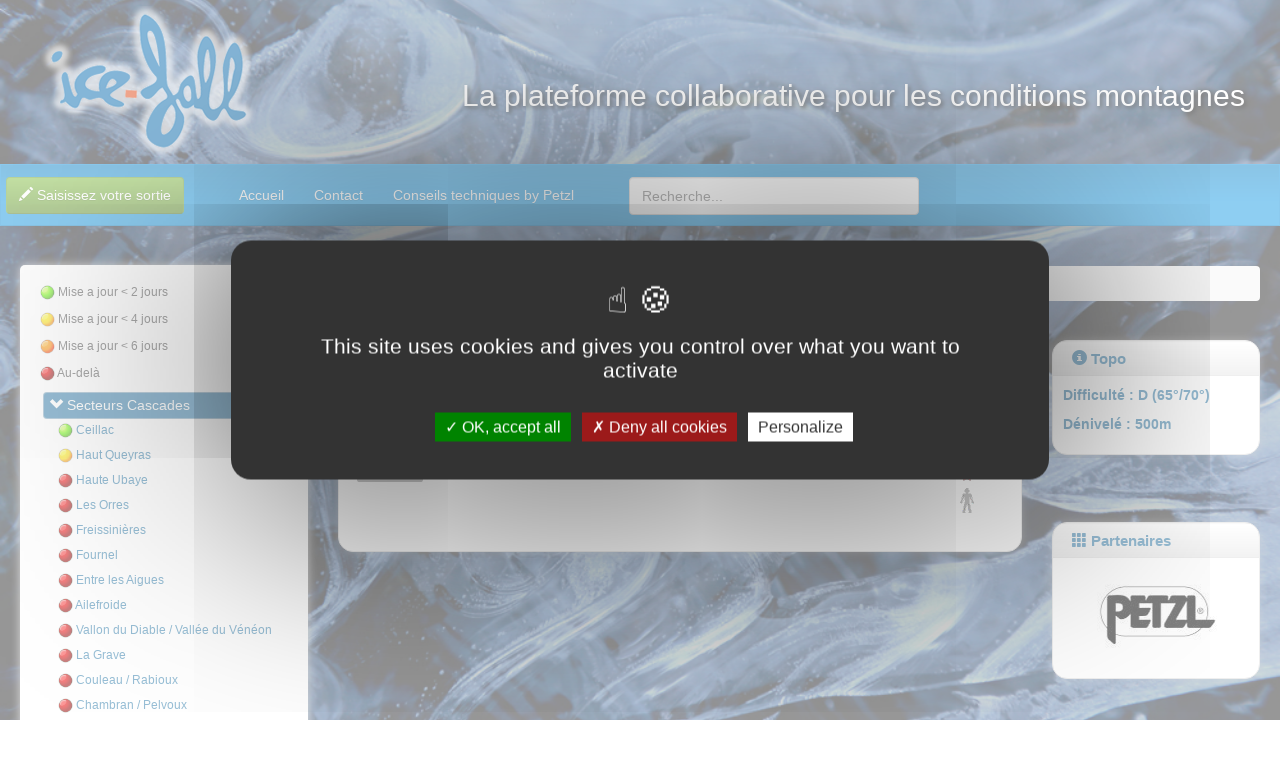

--- FILE ---
content_type: text/html; charset=utf-8
request_url: https://conditions.ice-fall.com/spots/couloirs-queyras-couloir-central-chateau-renard
body_size: 5929
content:
<!DOCTYPE html>
<meta content="width=device-width; initial-scale=1.0; maximum-scale=1.0; user-scalable=0", name="viewport">
<!-- paulirish.com/2008/conditional-stylesheets-vs-css-hacks-answer-neither/ -->
<!--[if lt IE 7 ]> <html lang="fr" class="no-js ie6"> <![endif]-->
<!--[if IE 7 ]>    <html lang="fr" class="no-js ie7"> <![endif]-->
<!--[if IE 8 ]>    <html lang="fr" class="no-js ie8"> <![endif]-->
<!--[if IE 9 ]>    <html lang="fr" class="no-js ie9"> <![endif]-->
<!--[if (gt IE 9)|!(IE)]><!--> <html lang="fr" class="no-js"> <!--<![endif]-->

  <meta charset='utf-8' />
<!--[if IE]><meta http-equiv="X-UA-Compatible" content="IE=edge,chrome=1" /><![endif]-->
<title>Conditions de glace Ice-Fall</title>


<link rel="stylesheet" media="screen" href="/assets/application-8a057f00bc0e479353df217c45b745e3b0c05274844f4db1b911435db4efff7b.css" />
    <style type="text/css">
      @media only screen and (min-width: 768px) {
        .with_background {
          background: url("/background.jpg") no-repeat center center fixed; 
          -webkit-background-size: cover;
          -moz-background-size: cover;
          -o-background-size: cover;
          background-size: cover;
        }
      }
    </style>
<link rel="stylesheet" media="screen" href="/assets/refinery/site_bar-ed88f4ccd8187ebd3103067de95115c21464c7dba725538d997fde22bd8ee5ab.css" />


<script src="/assets/modernizr-min-b059eb9aeea1e58c3f30e966701353a7cd8dabc6320f147aeae719efc2506cb2.js"></script>

<!-- Google tag (gtag.js) -->
<script async src="https://www.googletagmanager.com/gtag/js?id=G-0NQMS6WE6E"></script>
<script>
  window.dataLayer = window.dataLayer || [];
  function gtag(){dataLayer.push(arguments);}
  gtag('js', new Date());

  gtag('config', 'G-0NQMS6WE6E');
</script>

  <body class="with_background">
    <br/>
    <div id="top-header" class="container-fluid">
  <div class=" row">
    
    <div id="top-header-logo" class="col-lg-3 col-sm-3">
      <a href="/"><img style="margin-top:-15px;" src="/assets/logo-conditions-ice-fall-a7ffe518ac194a55b8681fe812f094765966709ebeaa8e33b8f0f0c480c12d9b.png" alt="Logo conditions ice fall a7ffe518ac194a55b8681fe812f094765966709ebeaa8e33b8f0f0c480c12d9b" /></a>
    </div>
    <div id="top-header-blocks" class="col-lg-9 col-sm-9 text-right">
          <h2 style="margin:0;padding:0;color:#fff;margin-right:20px;margin-top:60px;text-shadow: 2px 2px 4px #000000;">
            La plateforme collaborative pour les conditions montagnes
          </h2>
    </div>
  </div>
</div>
    <div class="navbar navbar-default" role="navigation">
  <div class="navbar-inner">
    <button type="button" class="navbar-toggle pull-left animated flip">
        <span class="sr-only">MENU</span>
        <span class="icon-bar"></span>
        <span class="icon-bar"></span>
        <span class="icon-bar"></span>
    </button>


    <div class="btn-group pull-left">                
      <a class="btn btn-success btn-add-course blinkingbtn" href="/sorties/new">
        <i class="glyphicon glyphicon-pencil"></i>
        <span class="hidden-sm hidden-xs">Saisissez votre sortie</span>
</a>    </div>

    <div id="main-navigation" class=""><ul class="collapse navbar-collapse nav navbar-nav top-menu"><li class="first"><a href="/">Accueil</a></li><li><a href="/contact">Contact</a></li><li class="last"><a target="_blank" href="https://www.petzl.com/FR/fr/Sport/Escalade-sur-glace">Conseils techniques by Petzl</a></li></ul></div>         


    <form id="mod-finder-searchform" class="navbar-search pull-left  col-md-3" action="/search" accept-charset="UTF-8" method="post"><input name="utf8" type="hidden" value="&#x2713;" /><input type="hidden" name="authenticity_token" value="TqEJ7lzjYLhQxSJlrswUI3cJS9VAEPTEauflGJJJzQFbExMFlzvd+XUzljtz+ktn7zL9DBNXjiyD8V0uplHx8Q==" />      <input type="search" name="query" id="query" placeholder="Recherche..." class="search-query form-control col-md-12" />
</form>

  </div>
</div>

    <div class="ch-container">
      <div class="row">                    
        <div class="col-sm-3 col-lg-3">
          <br/>
          
<div class="sidebar-nav">
  <div class="nav-canvas">
    <div class="nav-sm nav nav-stacked">                
    </div>
    <br/>
    <div style="margin-left:20px;margin-right:20px;">
    <p><img src="/assets/green-light-d8e6bf597645ae064e3439d88ca4cf0dbaec76c0c8a2b08780ad23fc9a7c8b73.png" alt="Green light d8e6bf597645ae064e3439d88ca4cf0dbaec76c0c8a2b08780ad23fc9a7c8b73" width="15" height="15" /> Mise a jour < 2 jours</p>
    <p><img src="/assets/orange-light-1071748142b2a1621b2adf5424fc0646eccdc9b7560c61f81a7051f95f7a09f3.png" alt="Orange light 1071748142b2a1621b2adf5424fc0646eccdc9b7560c61f81a7051f95f7a09f3" width="15" height="15" /> Mise a jour < 4 jours</p>
    <p><img src="/assets/brown-light-e433293feac357ded5a0f2a1e47b87661cb021b5efc934c71ec87bade78f41b2.png" alt="Brown light e433293feac357ded5a0f2a1e47b87661cb021b5efc934c71ec87bade78f41b2" width="15" height="15" /> Mise a jour < 6 jours</p>
    <p><img src="/assets/red-light-161a97e5e264d286604da72b075b0052d653023986cf42cf4cb6979bc8118c2d.png" alt="Red light 161a97e5e264d286604da72b075b0052d653023986cf42cf4cb6979bc8118c2d" width="15" height="15" /> Au-delà</p>
    </div>

    <ul class="nav nav-pills nav-stacked main-menu">
      
          <li class="accordion active">
            <a href="#"><i class="glyphicon glyphicon-chevron-down"></i>&nbsp;<span>Secteurs Cascades</span></a>
            <ul class="nav nav-pills nav-stacked">
                <li>
                  <a href="/secteurs/cascades-ceillac">
                    <img src="/assets/green-light-d8e6bf597645ae064e3439d88ca4cf0dbaec76c0c8a2b08780ad23fc9a7c8b73.png" alt="Green light d8e6bf597645ae064e3439d88ca4cf0dbaec76c0c8a2b08780ad23fc9a7c8b73" />
                    Ceillac
</a>                </li>
                <li>
                  <a href="/secteurs/cascades-haut-queyras">
                    <img src="/assets/orange-light-1071748142b2a1621b2adf5424fc0646eccdc9b7560c61f81a7051f95f7a09f3.png" alt="Orange light 1071748142b2a1621b2adf5424fc0646eccdc9b7560c61f81a7051f95f7a09f3" />
                    Haut Queyras
</a>                </li>
                <li>
                  <a href="/secteurs/cascades-haute-ubaye">
                    <img src="/assets/red-light-161a97e5e264d286604da72b075b0052d653023986cf42cf4cb6979bc8118c2d.png" alt="Red light 161a97e5e264d286604da72b075b0052d653023986cf42cf4cb6979bc8118c2d" />
                    Haute Ubaye
</a>                </li>
                <li>
                  <a href="/secteurs/cascades-les-orres">
                    <img src="/assets/red-light-161a97e5e264d286604da72b075b0052d653023986cf42cf4cb6979bc8118c2d.png" alt="Red light 161a97e5e264d286604da72b075b0052d653023986cf42cf4cb6979bc8118c2d" />
                    Les Orres
</a>                </li>
                <li>
                  <a href="/secteurs/cascades-freissinieres">
                    <img src="/assets/red-light-161a97e5e264d286604da72b075b0052d653023986cf42cf4cb6979bc8118c2d.png" alt="Red light 161a97e5e264d286604da72b075b0052d653023986cf42cf4cb6979bc8118c2d" />
                    Freissinières
</a>                </li>
                <li>
                  <a href="/secteurs/cascades-fournel">
                    <img src="/assets/red-light-161a97e5e264d286604da72b075b0052d653023986cf42cf4cb6979bc8118c2d.png" alt="Red light 161a97e5e264d286604da72b075b0052d653023986cf42cf4cb6979bc8118c2d" />
                    Fournel
</a>                </li>
                <li>
                  <a href="/secteurs/cascades-entre-les-aigues">
                    <img src="/assets/red-light-161a97e5e264d286604da72b075b0052d653023986cf42cf4cb6979bc8118c2d.png" alt="Red light 161a97e5e264d286604da72b075b0052d653023986cf42cf4cb6979bc8118c2d" />
                    Entre les Aigues
</a>                </li>
                <li>
                  <a href="/secteurs/cascades-ailefroide">
                    <img src="/assets/red-light-161a97e5e264d286604da72b075b0052d653023986cf42cf4cb6979bc8118c2d.png" alt="Red light 161a97e5e264d286604da72b075b0052d653023986cf42cf4cb6979bc8118c2d" />
                    Ailefroide
</a>                </li>
                <li>
                  <a href="/secteurs/cascades-vallon-du-diable-vallee-du-veneon">
                    <img src="/assets/red-light-161a97e5e264d286604da72b075b0052d653023986cf42cf4cb6979bc8118c2d.png" alt="Red light 161a97e5e264d286604da72b075b0052d653023986cf42cf4cb6979bc8118c2d" />
                    Vallon du Diable / Vallée du Vénéon
</a>                </li>
                <li>
                  <a href="/secteurs/cascades-la-grave">
                    <img src="/assets/red-light-161a97e5e264d286604da72b075b0052d653023986cf42cf4cb6979bc8118c2d.png" alt="Red light 161a97e5e264d286604da72b075b0052d653023986cf42cf4cb6979bc8118c2d" />
                    La Grave
</a>                </li>
                <li>
                  <a href="/secteurs/cascades-couleau-rabioux">
                    <img src="/assets/red-light-161a97e5e264d286604da72b075b0052d653023986cf42cf4cb6979bc8118c2d.png" alt="Red light 161a97e5e264d286604da72b075b0052d653023986cf42cf4cb6979bc8118c2d" />
                    Couleau / Rabioux
</a>                </li>
                <li>
                  <a href="/secteurs/cascades-chambran-pelvoux">
                    <img src="/assets/red-light-161a97e5e264d286604da72b075b0052d653023986cf42cf4cb6979bc8118c2d.png" alt="Red light 161a97e5e264d286604da72b075b0052d653023986cf42cf4cb6979bc8118c2d" />
                    Chambran / Pelvoux
</a>                </li>
                <li>
                  <a href="/secteurs/cascades-val-d-escreins">
                    <img src="/assets/red-light-161a97e5e264d286604da72b075b0052d653023986cf42cf4cb6979bc8118c2d.png" alt="Red light 161a97e5e264d286604da72b075b0052d653023986cf42cf4cb6979bc8118c2d" />
                    Val d&#39;Escreins
</a>                </li>
                <li>
                  <a href="/secteurs/cascades-val-de-cogne">
                    <img src="/assets/red-light-161a97e5e264d286604da72b075b0052d653023986cf42cf4cb6979bc8118c2d.png" alt="Red light 161a97e5e264d286604da72b075b0052d653023986cf42cf4cb6979bc8118c2d" />
                    Val de Cogne
</a>                </li>
                <li>
                  <a href="/secteurs/cascades-crevoux">
                    <img src="/assets/red-light-161a97e5e264d286604da72b075b0052d653023986cf42cf4cb6979bc8118c2d.png" alt="Red light 161a97e5e264d286604da72b075b0052d653023986cf42cf4cb6979bc8118c2d" />
                    Crévoux
</a>                </li>
                <li>
                  <a href="/secteurs/cascades-cervieres">
                    <img src="/assets/red-light-161a97e5e264d286604da72b075b0052d653023986cf42cf4cb6979bc8118c2d.png" alt="Red light 161a97e5e264d286604da72b075b0052d653023986cf42cf4cb6979bc8118c2d" />
                    Cervières
</a>                </li>
                <li>
                  <a href="/secteurs/cascades-val-d-argentera">
                    <img src="/assets/red-light-161a97e5e264d286604da72b075b0052d653023986cf42cf4cb6979bc8118c2d.png" alt="Red light 161a97e5e264d286604da72b075b0052d653023986cf42cf4cb6979bc8118c2d" />
                    Val d&#39;Argentera
</a>                </li>
                <li>
                  <a href="/secteurs/cascades-vallee-guisane-durance">
                    <img src="/assets/red-light-161a97e5e264d286604da72b075b0052d653023986cf42cf4cb6979bc8118c2d.png" alt="Red light 161a97e5e264d286604da72b075b0052d653023986cf42cf4cb6979bc8118c2d" />
                    Vallée Guisane / Durance
</a>                </li>
                <li>
                  <a href="/secteurs/cascades-l-aup-martin">
                    <img src="/assets/red-light-161a97e5e264d286604da72b075b0052d653023986cf42cf4cb6979bc8118c2d.png" alt="Red light 161a97e5e264d286604da72b075b0052d653023986cf42cf4cb6979bc8118c2d" />
                    L&#39;Aup Martin
</a>                </li>
                <li>
                  <a href="/secteurs/cascades-vallee-de-reallon-serre-reyna">
                    <img src="/assets/red-light-161a97e5e264d286604da72b075b0052d653023986cf42cf4cb6979bc8118c2d.png" alt="Red light 161a97e5e264d286604da72b075b0052d653023986cf42cf4cb6979bc8118c2d" />
                    Vallée de Réallon / Serre Reyna
</a>                </li>
            </ul>
          </li>

     
        <li class="accordion active">
          <a href="#"><i class="glyphicon glyphicon-chevron-down"></i>&nbsp;<span>Secteurs Couloirs</span></a>
          <ul class="nav nav-pills nav-stacked">
              <li>
                <a href="/secteurs/couloirs-queyras">                  
                  <img src="/assets/red-light-161a97e5e264d286604da72b075b0052d653023986cf42cf4cb6979bc8118c2d.png" alt="Red light 161a97e5e264d286604da72b075b0052d653023986cf42cf4cb6979bc8118c2d" />
                  Queyras
</a>              </li> 
              <li>
                <a href="/secteurs/couloirs-ailefroide-vallon-du-sele">                  
                  <img src="/assets/red-light-161a97e5e264d286604da72b075b0052d653023986cf42cf4cb6979bc8118c2d.png" alt="Red light 161a97e5e264d286604da72b075b0052d653023986cf42cf4cb6979bc8118c2d" />
                  Ailefroide/vallon du Sélé
</a>              </li> 
              <li>
                <a href="/secteurs/couloirs-glacier-noir">                  
                  <img src="/assets/red-light-161a97e5e264d286604da72b075b0052d653023986cf42cf4cb6979bc8118c2d.png" alt="Red light 161a97e5e264d286604da72b075b0052d653023986cf42cf4cb6979bc8118c2d" />
                  Glacier Noir
</a>              </li> 
              <li>
                <a href="/secteurs/couloirs-glacier-d-arsine">                  
                  <img src="/assets/red-light-161a97e5e264d286604da72b075b0052d653023986cf42cf4cb6979bc8118c2d.png" alt="Red light 161a97e5e264d286604da72b075b0052d653023986cf42cf4cb6979bc8118c2d" />
                  Glacier d&#39;Arsine
</a>              </li> 
              <li>
                <a href="/secteurs/couloirs-glacier-blanc">                  
                  <img src="/assets/red-light-161a97e5e264d286604da72b075b0052d653023986cf42cf4cb6979bc8118c2d.png" alt="Red light 161a97e5e264d286604da72b075b0052d653023986cf42cf4cb6979bc8118c2d" />
                  Glacier Blanc
</a>              </li> 
              <li>
                <a href="/secteurs/couloirs-plate-des-agneaux">                  
                  <img src="/assets/red-light-161a97e5e264d286604da72b075b0052d653023986cf42cf4cb6979bc8118c2d.png" alt="Red light 161a97e5e264d286604da72b075b0052d653023986cf42cf4cb6979bc8118c2d" />
                  Plate des Agneaux
</a>              </li> 
              <li>
                <a href="/secteurs/couloirs-ubaye">                  
                  <img src="/assets/red-light-161a97e5e264d286604da72b075b0052d653023986cf42cf4cb6979bc8118c2d.png" alt="Red light 161a97e5e264d286604da72b075b0052d653023986cf42cf4cb6979bc8118c2d" />
                  Ubaye
</a>              </li> 
              <li>
                <a href="/secteurs/couloirs-valgaudemar">                  
                  <img src="/assets/red-light-161a97e5e264d286604da72b075b0052d653023986cf42cf4cb6979bc8118c2d.png" alt="Red light 161a97e5e264d286604da72b075b0052d653023986cf42cf4cb6979bc8118c2d" />
                  Valgaudemar
</a>              </li> 
              <li>
                <a href="/secteurs/couloirs-petit-tabuc">                  
                  <img src="/assets/red-light-161a97e5e264d286604da72b075b0052d653023986cf42cf4cb6979bc8118c2d.png" alt="Red light 161a97e5e264d286604da72b075b0052d653023986cf42cf4cb6979bc8118c2d" />
                  Petit Tabuc
</a>              </li> 
              <li>
                <a href="/secteurs/couloirs-la-berarde">                  
                  <img src="/assets/red-light-161a97e5e264d286604da72b075b0052d653023986cf42cf4cb6979bc8118c2d.png" alt="Red light 161a97e5e264d286604da72b075b0052d653023986cf42cf4cb6979bc8118c2d" />
                  La Berarde
</a>              </li> 
              <li>
                <a href="/secteurs/couloirs-la-meije-le-rateau">                  
                  <img src="/assets/red-light-161a97e5e264d286604da72b075b0052d653023986cf42cf4cb6979bc8118c2d.png" alt="Red light 161a97e5e264d286604da72b075b0052d653023986cf42cf4cb6979bc8118c2d" />
                  La Meije/Le Rateau
</a>              </li> 
              <li>
                <a href="/secteurs/couloirs-les-bans-versant-vallouise">                  
                  <img src="/assets/red-light-161a97e5e264d286604da72b075b0052d653023986cf42cf4cb6979bc8118c2d.png" alt="Red light 161a97e5e264d286604da72b075b0052d653023986cf42cf4cb6979bc8118c2d" />
                  Les Bans versant vallouise
</a>              </li> 
              <li>
                <a href="/secteurs/couloirs-bonne-pierre">                  
                  <img src="/assets/red-light-161a97e5e264d286604da72b075b0052d653023986cf42cf4cb6979bc8118c2d.png" alt="Red light 161a97e5e264d286604da72b075b0052d653023986cf42cf4cb6979bc8118c2d" />
                  Bonne Pierre
</a>              </li> 
          </ul>
        </li>


          <li class="accordion active">
            <a href="#"><i class="glyphicon glyphicon-chevron-down"></i>&nbsp;<span>Secteurs Goulottes</span></a>
            <ul class="nav nav-pills nav-stacked">                            
                <li>
                  <a href="/secteurs/goulottes-ste-marguerite-tabuc-guisane-combeynot">
                    <img src="/assets/red-light-161a97e5e264d286604da72b075b0052d653023986cf42cf4cb6979bc8118c2d.png" alt="Red light 161a97e5e264d286604da72b075b0052d653023986cf42cf4cb6979bc8118c2d" />
                    Ste Marguerite-Tabuc-Guisane-Combeynot
</a>                </li>
                <li>
                  <a href="/secteurs/goulottes-ailefroide-vallon-du-sele">
                    <img src="/assets/red-light-161a97e5e264d286604da72b075b0052d653023986cf42cf4cb6979bc8118c2d.png" alt="Red light 161a97e5e264d286604da72b075b0052d653023986cf42cf4cb6979bc8118c2d" />
                    Ailefroide/Vallon du Sélé
</a>                </li>
                <li>
                  <a href="/secteurs/goulottes-la-berarde">
                    <img src="/assets/red-light-161a97e5e264d286604da72b075b0052d653023986cf42cf4cb6979bc8118c2d.png" alt="Red light 161a97e5e264d286604da72b075b0052d653023986cf42cf4cb6979bc8118c2d" />
                    La Bérarde
</a>                </li>
                <li>
                  <a href="/secteurs/goulottes-queyras">
                    <img src="/assets/red-light-161a97e5e264d286604da72b075b0052d653023986cf42cf4cb6979bc8118c2d.png" alt="Red light 161a97e5e264d286604da72b075b0052d653023986cf42cf4cb6979bc8118c2d" />
                    Queyras
</a>                </li>
                <li>
                  <a href="/secteurs/goulottes-divers">
                    <img src="/assets/red-light-161a97e5e264d286604da72b075b0052d653023986cf42cf4cb6979bc8118c2d.png" alt="Red light 161a97e5e264d286604da72b075b0052d653023986cf42cf4cb6979bc8118c2d" />
                    Divers
</a>                </li>
                <li>
                  <a href="/secteurs/goulottes-valgaudemar">
                    <img src="/assets/red-light-161a97e5e264d286604da72b075b0052d653023986cf42cf4cb6979bc8118c2d.png" alt="Red light 161a97e5e264d286604da72b075b0052d653023986cf42cf4cb6979bc8118c2d" />
                    Valgaudemar
</a>                </li>
                <li>
                  <a href="/secteurs/goulottes-glacier-d-arsine">
                    <img src="/assets/red-light-161a97e5e264d286604da72b075b0052d653023986cf42cf4cb6979bc8118c2d.png" alt="Red light 161a97e5e264d286604da72b075b0052d653023986cf42cf4cb6979bc8118c2d" />
                    Glacier d&#39;Arsine
</a>                </li>
                <li>
                  <a href="/secteurs/goulottes-glacier-noir">
                    <img src="/assets/red-light-161a97e5e264d286604da72b075b0052d653023986cf42cf4cb6979bc8118c2d.png" alt="Red light 161a97e5e264d286604da72b075b0052d653023986cf42cf4cb6979bc8118c2d" />
                    Glacier Noir
</a>                </li>
                <li>
                  <a href="/secteurs/goulottes-plate-des-agneaux">
                    <img src="/assets/red-light-161a97e5e264d286604da72b075b0052d653023986cf42cf4cb6979bc8118c2d.png" alt="Red light 161a97e5e264d286604da72b075b0052d653023986cf42cf4cb6979bc8118c2d" />
                    Plate des Agneaux
</a>                </li>
                <li>
                  <a href="/secteurs/goulottes-glacier-blanc">
                    <img src="/assets/red-light-161a97e5e264d286604da72b075b0052d653023986cf42cf4cb6979bc8118c2d.png" alt="Red light 161a97e5e264d286604da72b075b0052d653023986cf42cf4cb6979bc8118c2d" />
                    Glacier Blanc 
</a>                </li>
                <li>
                  <a href="/secteurs/goulottes-la-meije-rateau-nord">
                    <img src="/assets/red-light-161a97e5e264d286604da72b075b0052d653023986cf42cf4cb6979bc8118c2d.png" alt="Red light 161a97e5e264d286604da72b075b0052d653023986cf42cf4cb6979bc8118c2d" />
                    La Meije - Rateau Nord
</a>                </li>
                <li>
                  <a href="/secteurs/goulottes-le-pave">
                    <img src="/assets/red-light-161a97e5e264d286604da72b075b0052d653023986cf42cf4cb6979bc8118c2d.png" alt="Red light 161a97e5e264d286604da72b075b0052d653023986cf42cf4cb6979bc8118c2d" />
                    Le Pave
</a>                </li>
                <li>
                  <a href="/secteurs/goulottes-les-bans-versant-vallouise">
                    <img src="/assets/red-light-161a97e5e264d286604da72b075b0052d653023986cf42cf4cb6979bc8118c2d.png" alt="Red light 161a97e5e264d286604da72b075b0052d653023986cf42cf4cb6979bc8118c2d" />
                    Les Bans versant Vallouise
</a>                </li>
                <li>
                  <a href="/secteurs/goulottes-la-pilatte">
                    <img src="/assets/red-light-161a97e5e264d286604da72b075b0052d653023986cf42cf4cb6979bc8118c2d.png" alt="Red light 161a97e5e264d286604da72b075b0052d653023986cf42cf4cb6979bc8118c2d" />
                    La Pilatte
</a>                </li>
                <li>
                  <a href="/secteurs/goulottes-la-selle">
                    <img src="/assets/red-light-161a97e5e264d286604da72b075b0052d653023986cf42cf4cb6979bc8118c2d.png" alt="Red light 161a97e5e264d286604da72b075b0052d653023986cf42cf4cb6979bc8118c2d" />
                    La Selle
</a>                </li>
                <li>
                  <a href="/secteurs/goulottes-ubaye">
                    <img src="/assets/red-light-161a97e5e264d286604da72b075b0052d653023986cf42cf4cb6979bc8118c2d.png" alt="Red light 161a97e5e264d286604da72b075b0052d653023986cf42cf4cb6979bc8118c2d" />
                    Ubaye
</a>                </li>
                <li>
                  <a href="/secteurs/goulottes-bonne-pierre">
                    <img src="/assets/red-light-161a97e5e264d286604da72b075b0052d653023986cf42cf4cb6979bc8118c2d.png" alt="Red light 161a97e5e264d286604da72b075b0052d653023986cf42cf4cb6979bc8118c2d" />
                    Bonne Pierre
</a>                </li>
                <li>
                  <a href="/secteurs/goulottes-autres-massifs">
                    <img src="/assets/red-light-161a97e5e264d286604da72b075b0052d653023986cf42cf4cb6979bc8118c2d.png" alt="Red light 161a97e5e264d286604da72b075b0052d653023986cf42cf4cb6979bc8118c2d" />
                    Autres Massifs
</a>                </li>
            </ul>
          </li>

    </ul>                    
  </div>
</div>

        </div>
        <div id="content" class="col-lg-9 col-sm-9">
              
<div class="row">
  <div id="content" class="col-lg-12 col-sm-12">
    <ul class="breadcrumb">
      <li><a href="/">Accueil</a></li>
      <li><a href="/secteurs/couloirs-queyras">Secteur couloirs Queyras</a></li>
      <li><a href="/spots/couloirs-queyras-couloir-central-chateau-renard">Couloir Central Chateau Renard</a></li>

    </ul>
  </div>
</div>

<div class="row">
  <div id="content" class="col-lg-9 col-sm-9">


    <div class="row">
      <div class="box col-md-12 content-box-top-margin">

        <div class="box-inner">
          <div class="box-header well" data-original-title="">
            <h2><i class="glyphicon glyphicon-th-list"></i>&nbsp;&nbsp;Couloir Central Chateau Renard - 2 sorties couloirs</h2>
          </div>
          <div id="no-more-tables" class="box-content">
            <table class="table table-striped bootstrap-datatable datatable responsive">
              <tbody>

                  <tr>
                    <td align="center">
                      <span class="label label-default">15/12/2016</span>
                    </td>
                    <td align="center">
                        <a href="/sorties/couloirs-queyras-couloir-central-chateau-renard-16521">Nous sommes montés par le central,  glace suffisante pour protéger puis enfon...</a>
                    </td>
                    
                    <td align="center">
                        <br/>
                    </td>

                    <td align="center">

                        <br/>
                    </td>

                    <td align="center"> 
                      <img alt="en très bonne condition" title="en très bonne condition" src="/assets/conditions-5-f890c8370caf1f9224ee32055719a480424cdfadeb4ceb9b17afa74596f3d12b.png" />
                      <br/>
                      <img alt="personne" title="personne" src="/assets/frequentation-0-8441d0f140f69dc8cc8f2ce3e257f7f5ebc7beedbc42587d03d896bab453ff96.png" />
                    </td>  
                  </tr>
                  <tr>
                    <td align="center">
                      <span class="label label-default">11/06/2014</span>
                    </td>
                    <td align="center">
                        <a href="/sorties/couloirs-queyras-couloir-central-chateau-renard-15028">...</a>
                    </td>
                    
                    <td align="center">
                        <br/>
                    </td>

                    <td align="center">

                        <br/>
                    </td>

                    <td align="center"> 
                      <img alt="pas formée" title="pas formée" src="/assets/conditions-0-1785c91e057331a7665046b1a61013d52fdf410268b3892b53bff59c34b6748a.png" />
                      <br/>
                      <img alt="personne" title="personne" src="/assets/frequentation-0-8441d0f140f69dc8cc8f2ce3e257f7f5ebc7beedbc42587d03d896bab453ff96.png" />
                    </td>  
                  </tr>
              </tbody>
            </table>
          </div>
        </div>


      </div>
    </div>





  </div>

  <div class="col-lg-3 col-sm-3">

    <br/>
    <div class="row">
      <div class="box col-md-12 right-box-top-margin">

        <div class="box-inner">
          <div class="box-header well" data-original-title="">
            <h2><i class="glyphicon glyphicon-info-sign"></i> Topo</h2>
          </div>
          <div class="box-content">
            <p class="fat-blue"><b>Difficulté : D (65°/70°)</b></p>
            <p class="fat-blue"><b>Dénivelé : 500m</b></p>                    
 
          </div>
        </div>

      </div>
    </div>



    <br/>
    <br/>
    <br/>
    <div class="box-inner">
      <div class="box-header well">
        <h2><i class="glyphicon glyphicon-th"></i> Partenaires</h2>
      </div>  
      <div class="box-content">
        <p class="text-align-center"><a target="_blank" title="https://www.petzl.com/INT/fr/Sport#.VqpvN1Ln0wg" href="https://www.petzl.com/INT/fr/Sport#.VqpvN1Ln0wg"><img data-rel="225x255" alt="Logo Petzl" title="Logo Petzl" src="/system/images/W1siZiIsIjIwMTYvMDIvMDkvMTYvMzAvMTYvNjA5L2xvZ29fcGV0emwuanBnIl0sWyJwIiwidGh1bWIiLCIyMjV4MjU1PiJdLFsicCIsInN0cmlwIl1d/logo-petzl.jpg" width="150" height="90" /></a>
</p>

      </div>
    </div>    



  </div>
</div>




        </div>
      </div>      
    </div><!--/.fluid-container-->   
    <br/><br/><br/>
<footer class="footer">
  <div class="row">
  
  <p class="col-md-6 col-sm-6 col-xs-12 copyright">
    <a target="_blank" href="http://www.alpineo.com"><img src="/assets/logo-alpineo-145-dd778469d7c1f6f1e5c259e1319eb2609e74a918a081dc40491cf8e0874c1c9b.png" alt="Logo alpineo 145 dd778469d7c1f6f1e5c259e1319eb2609e74a918a081dc40491cf8e0874c1c9b" /></a>
    &nbsp;&nbsp;&nbsp;&nbsp;&nbsp;&nbsp;
    <a target="_blank" href="http://www.ice-fall.com"><img src="/assets/logo-icefall-145-ca236a862d863e3e33ccfb6e816ec81f3c8ba0ef5412783b62da1ae1fd9953b1.png" alt="Logo icefall 145 ca236a862d863e3e33ccfb6e816ec81f3c8ba0ef5412783b62da1ae1fd9953b1" /></a>
  </p>
  
  <p class="col-md-6 col-sm-6 col-xs-12 powered-by">
    <br/><br/><br/>
    <a href="/contact">Contactez nous</a>
    &nbsp;&nbsp;&nbsp;
    <a href="/mentions-legales">Mentions légales</a>
    &nbsp;&nbsp;&nbsp;
    <a href="/sitemap.xml">Plan du site</a>
    &nbsp;&nbsp;&nbsp;
    <a alt="Agence web Net-Rezo : sites internet, e-commerce, mobile et réseaux sociaux" title="Agence web Net-Rezo : sites internet, e-commerce, mobile et réseaux sociaux" target="_blank" href="http://www.netrezo.com/fr">Agence Web Net-Rezo</a>
  </p>

  </div>
</footer>






    <!-- FOOTER -->
    <footer>

      <div class="socials">
        <a href="#" class="social fa fa-facebook"></a>
        <a href="#" class="social fa fa-twitter"></a>
        <a href="#" class="social fa fa-google-plus"></a>
        <a href="#" class="social fa fa-linkedin"></a>
      </div>

    </footer>
    <!-- /FOOTER --> 
    <script src="/assets/application-f6ade58c90878bf71b57f4b03c653c8cbabee8677adff06bfbe065c507238c01.js"></script>
    


<script type="text/javascript" src="/tarteaucitron/tarteaucitron.js"></script>

        <script type="text/javascript">
        tarteaucitron.init({
    	  "privacyUrl": "", /* Privacy policy url */

    	  "hashtag": "#tarteaucitron", /* Open the panel with this hashtag */
    	  "cookieName": "tarteaucitron", /* Cookie name */
    
    	  "orientation": "middle", /* Banner position (top - bottom) */
                           
    	  "showAlertSmall": false, /* Show the small banner on bottom right */
    	  "cookieslist": false, /* Show the cookie list */
                           
          "closePopup": false, /* Show a close X on the banner */

          "showIcon": true, /* Show cookie icon to manage cookies */
          "iconPosition": "BottomRight", /* BottomRight, BottomLeft, TopRight and TopLeft */

    	  "adblocker": false, /* Show a Warning if an adblocker is detected */
                           
          "DenyAllCta" : true, /* Show the deny all button */
          "AcceptAllCta" : true, /* Show the accept all button when highPrivacy on */
          "highPrivacy": true, /* HIGHLY RECOMMANDED Disable auto consent */
                           
    	  "handleBrowserDNTRequest": false, /* If Do Not Track == 1, disallow all */

    	  "removeCredit": false, /* Remove credit link */
    	  "moreInfoLink": true, /* Show more info link */

          "useExternalCss": false, /* If false, the tarteaucitron.css file will be loaded */
          "useExternalJs": false, /* If false, the tarteaucitron.js file will be loaded */

    	  //"cookieDomain": ".my-multisite-domaine.fr", /* Shared cookie for multisite */
                          
          "readmoreLink": "", /* Change the default readmore link */

          "mandatory": true, /* Show a message about mandatory cookies */
        });
        </script>

    
<!-- google analytics snippet from tarteaucitron.js -->

<script type="text/javascript">
  tarteaucitron.user.gajsUa = "UA-78440818-1";
  tarteaucitron.user.gajsMore = function () { ga('set', 'anonymizeIp', true);ga('set', 'forceSSL', true);/* add here your optionnal _ga.push() */ };
  (tarteaucitron.job = tarteaucitron.job || []).push('gajs');
</script>

<!-- End Google Analytics -->
    

    <script type="text/javascript">
      (tarteaucitron.job = tarteaucitron.job || []).push('recaptcha');
    </script>



  </body>
</html>

--- FILE ---
content_type: text/css; charset=utf-8
request_url: https://conditions.ice-fall.com/assets/application-8a057f00bc0e479353df217c45b745e3b0c05274844f4db1b911435db4efff7b.css
body_size: 24529
content:
@import url(https://fonts.googleapis.com/css?family=Shojumaru);article,nav,header,footer,aside,hgroup,section{display:block}div.fieldWithErrors{display:inline}#errorExplanation{border-top:3px solid #F27F7F;background:#FFBEBE;padding:10px}#errorExplanation,#errorExplanation *,.fieldWithErrors,.fieldWithErrors *{color:#9C2626}a img{border:0px none}a:focus{outline:none}.clearfix,section{display:inline-block}.clearfix:after,section:after{content:".";display:block;height:0;clear:both;visibility:hidden}.clearfix,section{display:block}.text-align-left{text-align:left}.text-align-center{text-align:center}.text-align-right{text-align:right}.text-align-justify{text-align:justify}.image-align-left{float:left;margin-right:6px;margin-bottom:6px}.image-align-right{float:right;margin-left:6px;margin-bottom:6px}.font-size-small{font-size:0.75em}.font-size-normal{font-size:1em}.font-size-large{font-size:1.25em}html{font-family:sans-serif}body{margin:0}article,aside,details,figcaption,figure,footer,header,hgroup,main,nav,section,summary{display:block}audio,canvas,progress,video{display:inline-block;vertical-align:baseline}audio:not([controls]){display:none;height:0}[hidden],template{display:none}a{background:transparent none repeat scroll 0 0}a:active,a:hover{outline:0 none}abbr[title]{border-bottom:1px dotted}b,strong{font-weight:bold}dfn{font-style:italic}h1{font-size:2em;margin:0.67em 0}mark{background:#ff0 none repeat scroll 0 0;color:#000}small{font-size:80%}sub,sup{font-size:75%;line-height:0;position:relative;vertical-align:baseline}sup{top:-0.5em}sub{bottom:-0.25em}img{border:0 none}svg:not(:root){overflow:hidden}figure{margin:1em 40px}hr{box-sizing:content-box;height:0}pre{overflow:auto}code,kbd,pre,samp{font-family:monospace,monospace;font-size:1em}button,input,optgroup,select,textarea{color:inherit;font:inherit;margin:0}button{overflow:visible}button,select{text-transform:none}button,html input[type="button"],input[type="reset"],input[type="submit"]{cursor:pointer}button[disabled],html input[disabled]{cursor:default}button::-moz-focus-inner,input::-moz-focus-inner{border:0 none;padding:0}input{line-height:normal}input[type="checkbox"],input[type="radio"]{box-sizing:border-box;padding:0}input[type="search"]{box-sizing:content-box}fieldset{border:1px solid #c0c0c0;margin:0 2px;padding:0.35em 0.625em 0.75em}legend{border:0 none;padding:0}textarea{overflow:auto}optgroup{font-weight:bold}table{border-collapse:collapse;border-spacing:0}td,th{padding:0}@media print{*{background:transparent none repeat scroll 0 0 !important;box-shadow:none !important;color:#000 !important;text-shadow:none !important}a,a:visited{text-decoration:underline}a[href]::after{content:" (" attr(href) ")"}abbr[title]::after{content:" (" attr(title) ")"}a[href^="javascript:"]::after,a[href^="#"]::after{content:""}pre,blockquote{border:1px solid #999;page-break-inside:avoid}thead{display:table-header-group}tr,img{page-break-inside:avoid}img{max-width:100% !important}h2,h3{page-break-after:avoid}select{background:#fff none repeat scroll 0 0 !important}.navbar{display:none}.table td,.table th{background-color:#fff !important}.btn>.caret,.dropup>.btn>.caret{border-top-color:#000 !important}.label{border:1px solid #000}.table{border-collapse:collapse !important}.table-bordered th,.table-bordered td{border:1px solid #ddd !important}}@font-face{font-family:"Glyphicons Halflings";src:url("/fonts/glyphicons-halflings-regular.eot?#iefix") format("embedded-opentype"),url("/fonts/glyphicons-halflings-regular.woff") format("woff"),url("/fonts/glyphicons-halflings-regular.ttf") format("truetype"),url("/fonts/glyphicons-halflings-regular.svg#glyphicons_halflingsregular") format("svg")}.glyphicon{-moz-osx-font-smoothing:grayscale;display:inline-block;font-family:"Glyphicons Halflings";font-style:normal;font-weight:normal;line-height:1;position:relative;top:1px}.glyphicon-asterisk::before{content:"*"}.glyphicon-plus::before{content:"+"}.glyphicon-euro::before{content:"€"}.glyphicon-minus::before{content:"−"}.glyphicon-cloud::before{content:"☁"}.glyphicon-envelope::before{content:"✉"}.glyphicon-pencil::before{content:"✏"}.glyphicon-glass::before{content:""}.glyphicon-music::before{content:""}.glyphicon-search::before{content:""}.glyphicon-heart::before{content:""}.glyphicon-star::before{content:""}.glyphicon-star-empty::before{content:""}.glyphicon-user::before{content:""}.glyphicon-film::before{content:""}.glyphicon-th-large::before{content:""}.glyphicon-th::before{content:""}.glyphicon-th-list::before{content:""}.glyphicon-ok::before{content:""}.glyphicon-remove::before{content:""}.glyphicon-zoom-in::before{content:""}.glyphicon-zoom-out::before{content:""}.glyphicon-off::before{content:""}.glyphicon-signal::before{content:""}.glyphicon-cog::before{content:""}.glyphicon-trash::before{content:""}.glyphicon-home::before{content:""}.glyphicon-file::before{content:""}.glyphicon-time::before{content:""}.glyphicon-road::before{content:""}.glyphicon-download-alt::before{content:""}.glyphicon-download::before{content:""}.glyphicon-upload::before{content:""}.glyphicon-inbox::before{content:""}.glyphicon-play-circle::before{content:""}.glyphicon-repeat::before{content:""}.glyphicon-refresh::before{content:""}.glyphicon-list-alt::before{content:""}.glyphicon-lock::before{content:""}.glyphicon-flag::before{content:""}.glyphicon-headphones::before{content:""}.glyphicon-volume-off::before{content:""}.glyphicon-volume-down::before{content:""}.glyphicon-volume-up::before{content:""}.glyphicon-qrcode::before{content:""}.glyphicon-barcode::before{content:""}.glyphicon-tag::before{content:""}.glyphicon-tags::before{content:""}.glyphicon-book::before{content:""}.glyphicon-bookmark::before{content:""}.glyphicon-print::before{content:""}.glyphicon-camera::before{content:""}.glyphicon-font::before{content:""}.glyphicon-bold::before{content:""}.glyphicon-italic::before{content:""}.glyphicon-text-height::before{content:""}.glyphicon-text-width::before{content:""}.glyphicon-align-left::before{content:""}.glyphicon-align-center::before{content:""}.glyphicon-align-right::before{content:""}.glyphicon-align-justify::before{content:""}.glyphicon-list::before{content:""}.glyphicon-indent-left::before{content:""}.glyphicon-indent-right::before{content:""}.glyphicon-facetime-video::before{content:""}.glyphicon-picture::before{content:""}.glyphicon-map-marker::before{content:""}.glyphicon-adjust::before{content:""}.glyphicon-tint::before{content:""}.glyphicon-edit::before{content:""}.glyphicon-share::before{content:""}.glyphicon-check::before{content:""}.glyphicon-move::before{content:""}.glyphicon-step-backward::before{content:""}.glyphicon-fast-backward::before{content:""}.glyphicon-backward::before{content:""}.glyphicon-play::before{content:""}.glyphicon-pause::before{content:""}.glyphicon-stop::before{content:""}.glyphicon-forward::before{content:""}.glyphicon-fast-forward::before{content:""}.glyphicon-step-forward::before{content:""}.glyphicon-eject::before{content:""}.glyphicon-chevron-left::before{content:""}.glyphicon-chevron-right::before{content:""}.glyphicon-plus-sign::before{content:""}.glyphicon-minus-sign::before{content:""}.glyphicon-remove-sign::before{content:""}.glyphicon-ok-sign::before{content:""}.glyphicon-question-sign::before{content:""}.glyphicon-info-sign::before{content:""}.glyphicon-screenshot::before{content:""}.glyphicon-remove-circle::before{content:""}.glyphicon-ok-circle::before{content:""}.glyphicon-ban-circle::before{content:""}.glyphicon-arrow-left::before{content:""}.glyphicon-arrow-right::before{content:""}.glyphicon-arrow-up::before{content:""}.glyphicon-arrow-down::before{content:""}.glyphicon-share-alt::before{content:""}.glyphicon-resize-full::before{content:""}.glyphicon-resize-small::before{content:""}.glyphicon-exclamation-sign::before{content:""}.glyphicon-gift::before{content:""}.glyphicon-leaf::before{content:""}.glyphicon-fire::before{content:""}.glyphicon-eye-open::before{content:""}.glyphicon-eye-close::before{content:""}.glyphicon-warning-sign::before{content:""}.glyphicon-plane::before{content:""}.glyphicon-calendar::before{content:""}.glyphicon-random::before{content:""}.glyphicon-comment::before{content:""}.glyphicon-magnet::before{content:""}.glyphicon-chevron-up::before{content:""}.glyphicon-chevron-down::before{content:""}.glyphicon-retweet::before{content:""}.glyphicon-shopping-cart::before{content:""}.glyphicon-folder-close::before{content:""}.glyphicon-folder-open::before{content:""}.glyphicon-resize-vertical::before{content:""}.glyphicon-resize-horizontal::before{content:""}.glyphicon-hdd::before{content:""}.glyphicon-bullhorn::before{content:""}.glyphicon-bell::before{content:""}.glyphicon-certificate::before{content:""}.glyphicon-thumbs-up::before{content:""}.glyphicon-thumbs-down::before{content:""}.glyphicon-hand-right::before{content:""}.glyphicon-hand-left::before{content:""}.glyphicon-hand-up::before{content:""}.glyphicon-hand-down::before{content:""}.glyphicon-circle-arrow-right::before{content:""}.glyphicon-circle-arrow-left::before{content:""}.glyphicon-circle-arrow-up::before{content:""}.glyphicon-circle-arrow-down::before{content:""}.glyphicon-globe::before{content:""}.glyphicon-wrench::before{content:""}.glyphicon-tasks::before{content:""}.glyphicon-filter::before{content:""}.glyphicon-briefcase::before{content:""}.glyphicon-fullscreen::before{content:""}.glyphicon-dashboard::before{content:""}.glyphicon-paperclip::before{content:""}.glyphicon-heart-empty::before{content:""}.glyphicon-link::before{content:""}.glyphicon-phone::before{content:""}.glyphicon-pushpin::before{content:""}.glyphicon-usd::before{content:""}.glyphicon-gbp::before{content:""}.glyphicon-sort::before{content:""}.glyphicon-sort-by-alphabet::before{content:""}.glyphicon-sort-by-alphabet-alt::before{content:""}.glyphicon-sort-by-order::before{content:""}.glyphicon-sort-by-order-alt::before{content:""}.glyphicon-sort-by-attributes::before{content:""}.glyphicon-sort-by-attributes-alt::before{content:""}.glyphicon-unchecked::before{content:""}.glyphicon-expand::before{content:""}.glyphicon-collapse-down::before{content:""}.glyphicon-collapse-up::before{content:""}.glyphicon-log-in::before{content:""}.glyphicon-flash::before{content:""}.glyphicon-log-out::before{content:""}.glyphicon-new-window::before{content:""}.glyphicon-record::before{content:""}.glyphicon-save::before{content:""}.glyphicon-open::before{content:""}.glyphicon-saved::before{content:""}.glyphicon-import::before{content:""}.glyphicon-export::before{content:""}.glyphicon-send::before{content:""}.glyphicon-floppy-disk::before{content:""}.glyphicon-floppy-saved::before{content:""}.glyphicon-floppy-remove::before{content:""}.glyphicon-floppy-save::before{content:""}.glyphicon-floppy-open::before{content:""}.glyphicon-credit-card::before{content:""}.glyphicon-transfer::before{content:""}.glyphicon-cutlery::before{content:""}.glyphicon-header::before{content:""}.glyphicon-compressed::before{content:""}.glyphicon-earphone::before{content:""}.glyphicon-phone-alt::before{content:""}.glyphicon-tower::before{content:""}.glyphicon-stats::before{content:""}.glyphicon-sd-video::before{content:""}.glyphicon-hd-video::before{content:""}.glyphicon-subtitles::before{content:""}.glyphicon-sound-stereo::before{content:""}.glyphicon-sound-dolby::before{content:""}.glyphicon-sound-5-1::before{content:""}.glyphicon-sound-6-1::before{content:""}.glyphicon-sound-7-1::before{content:""}.glyphicon-copyright-mark::before{content:""}.glyphicon-registration-mark::before{content:""}.glyphicon-cloud-download::before{content:""}.glyphicon-cloud-upload::before{content:""}.glyphicon-tree-conifer::before{content:""}.glyphicon-tree-deciduous::before{content:""}*{box-sizing:border-box}*::before,*::after{box-sizing:border-box}html{font-size:10px}body{background-color:#ffffff;color:#555555;font-family:"Helvetica Neue",Helvetica,Arial,sans-serif;font-size:14px;line-height:1.42857}input,button,select,textarea{font-family:inherit;font-size:inherit;line-height:inherit}a{color:#317eac;text-decoration:none}a:hover,a:focus{color:#157ab5;text-decoration:underline}a:focus{outline:thin dotted;outline-offset:-2px}figure{margin:0}img{vertical-align:middle}.img-responsive,.thumbnail>img,.thumbnail a>img,.carousel-inner>.item>img,.carousel-inner>.item>a>img{display:block;height:auto;max-width:100%}.img-rounded{border-radius:6px}.img-thumbnail{background-color:#ffffff;border:1px solid #dddddd;border-radius:4px;display:inline-block;height:auto;line-height:1.42857;max-width:100%;padding:4px;transition:all 0.2s ease-in-out 0s}.img-circle{border-radius:50%}hr{-moz-border-bottom-colors:none;-moz-border-left-colors:none;-moz-border-right-colors:none;-moz-border-top-colors:none;border-color:#eeeeee -moz-use-text-color -moz-use-text-color;border-image:none;border-style:solid none none;border-width:1px 0 0;margin-bottom:20px;margin-top:20px}.sr-only{border:0 none;clip:rect(0px, 0px, 0px, 0px);height:1px;margin:-1px;overflow:hidden;padding:0;position:absolute;width:1px}.sr-only-focusable:active,.sr-only-focusable:focus{clip:auto;height:auto;margin:0;overflow:visible;position:static;width:auto}h1,h2,h3,h4,h5,h6,.h1,.h2,.h3,.h4,.h5,.h6{color:#317eac;font-family:"Helvetica Neue",Helvetica,Arial,sans-serif;font-weight:500;line-height:1.1}h1 small,h2 small,h3 small,h4 small,h5 small,h6 small,.h1 small,.h2 small,.h3 small,.h4 small,.h5 small,.h6 small,h1 .small,h2 .small,h3 .small,h4 .small,h5 .small,h6 .small,.h1 .small,.h2 .small,.h3 .small,.h4 .small,.h5 .small,.h6 .small{color:#999999;font-weight:normal;line-height:1}h1,.h1,h2,.h2,h3,.h3{margin-bottom:10px;margin-top:20px}h1 small,.h1 small,h2 small,.h2 small,h3 small,.h3 small,h1 .small,.h1 .small,h2 .small,.h2 .small,h3 .small,.h3 .small{font-size:65%}h4,.h4,h5,.h5,h6,.h6{margin-bottom:10px;margin-top:10px}h4 small,.h4 small,h5 small,.h5 small,h6 small,.h6 small,h4 .small,.h4 .small,h5 .small,.h5 .small,h6 .small,.h6 .small{font-size:75%}h1,.h1{font-size:36px}h2,.h2{font-size:30px}h3,.h3{font-size:24px}h4,.h4{font-size:18px}h5,.h5{font-size:14px}h6,.h6{font-size:12px}p{margin:0 0 10px}.lead{font-size:16px;font-weight:300;line-height:1.4;margin-bottom:20px}@media (min-width: 768px){.lead{font-size:21px}}small,.small{font-size:85%}cite{font-style:normal}mark,.mark{background-color:#fcf8e3;padding:0.2em}.text-left{text-align:left}.text-right{text-align:right}.text-center{text-align:center}.text-justify{text-align:justify}.text-nowrap{white-space:nowrap}.text-lowercase{text-transform:lowercase}.text-uppercase{text-transform:uppercase}.text-capitalize{text-transform:capitalize}.text-muted{color:#999999}.text-primary{color:#317eac}a.text-primary:hover{color:#178acc}.text-success{color:#468847}a.text-success:hover{color:#356635}.text-info{color:#3a87ad}a.text-info:hover{color:#2d6987}.text-warning{color:#c09853}a.text-warning:hover{color:#a47e3c}.text-danger{color:#b94a48}a.text-danger:hover{color:#953b39}.bg-primary{background-color:#317eac;color:#fff}a.bg-primary:hover{background-color:#178acc}.bg-success{background-color:#dff0d8}a.bg-success:hover{background-color:#c1e2b3}.bg-info{background-color:#d9edf7}a.bg-info:hover{background-color:#afd9ee}.bg-warning{background-color:#fcf8e3}a.bg-warning:hover{background-color:#f7ecb5}.bg-danger{background-color:#f2dede}a.bg-danger:hover{background-color:#e4b9b9}.page-header{border-bottom:1px solid #eeeeee;margin:40px 0 20px;padding-bottom:9px}ul,ol{margin-bottom:10px;margin-top:0}ul ul,ol ul,ul ol,ol ol{margin-bottom:0}.list-unstyled{list-style:outside none none;padding-left:0}.list-inline{list-style:outside none none;margin-left:-5px;padding-left:0}.list-inline>li{display:inline-block;padding-left:5px;padding-right:5px}dl{margin-bottom:20px;margin-top:0}dt,dd{line-height:1.42857}dt{font-weight:bold}dd{margin-left:0}@media (min-width: 768px){.dl-horizontal dt{clear:left;float:left;overflow:hidden;text-align:right;text-overflow:ellipsis;white-space:nowrap;width:160px}.dl-horizontal dd{margin-left:180px}}abbr[title],abbr[data-original-title]{border-bottom:1px dotted #999999;cursor:help}.initialism{font-size:90%;text-transform:uppercase}blockquote{border-left:5px solid #eeeeee;font-size:17.5px;margin:0 0 20px;padding:10px 20px}blockquote p:last-child,blockquote ul:last-child,blockquote ol:last-child{margin-bottom:0}blockquote footer,blockquote small,blockquote .small{color:#999999;display:block;font-size:80%;line-height:1.42857}blockquote footer::before,blockquote small::before,blockquote .small::before{content:"— "}.blockquote-reverse,blockquote.pull-right{border-left:0 none;border-right:5px solid #eeeeee;padding-left:0;padding-right:15px;text-align:right}.blockquote-reverse footer::before,blockquote.pull-right footer::before,.blockquote-reverse small::before,blockquote.pull-right small::before,.blockquote-reverse .small::before,blockquote.pull-right .small::before{content:""}.blockquote-reverse footer::after,blockquote.pull-right footer::after,.blockquote-reverse small::after,blockquote.pull-right small::after,.blockquote-reverse .small::after,blockquote.pull-right .small::after{content:" —"}blockquote::before,blockquote::after{content:""}address{font-style:normal;line-height:1.42857;margin-bottom:20px}code,kbd,pre,samp{font-family:Menlo,Monaco,Consolas,"Courier New",monospace}code{background-color:#f9f2f4;border-radius:4px;color:#c7254e;font-size:90%;padding:2px 4px}kbd{background-color:#333333;border-radius:3px;box-shadow:0 -1px 0 rgba(0,0,0,0.25) inset;color:#ffffff;font-size:90%;padding:2px 4px}kbd kbd{box-shadow:none;font-size:100%;padding:0}pre{background-color:#f5f5f5;border:1px solid #cccccc;border-radius:4px;color:#333333;display:block;font-size:13px;line-height:1.42857;margin:0 0 10px;overflow-wrap:break-word;padding:9.5px;word-break:break-all}pre code{background-color:transparent;border-radius:0;color:inherit;font-size:inherit;padding:0;white-space:pre-wrap}.pre-scrollable{max-height:340px;overflow-y:scroll}.container{margin-left:auto;margin-right:auto;padding-left:15px;padding-right:15px}@media (min-width: 768px){.container{width:750px}}@media (min-width: 992px){.container{width:970px}}@media (min-width: 1200px){.container{width:1170px}}.container-fluid{margin-left:auto;margin-right:auto;padding-left:15px;padding-right:15px}.row{margin-left:-15px;margin-right:-15px}.col-xs-1,.col-sm-1,.col-md-1,.col-lg-1,.col-xs-2,.col-sm-2,.col-md-2,.col-lg-2,.col-xs-3,.col-sm-3,.col-md-3,.col-lg-3,.col-xs-4,.col-sm-4,.col-md-4,.col-lg-4,.col-xs-5,.col-sm-5,.col-md-5,.col-lg-5,.col-xs-6,.col-sm-6,.col-md-6,.col-lg-6,.col-xs-7,.col-sm-7,.col-md-7,.col-lg-7,.col-xs-8,.col-sm-8,.col-md-8,.col-lg-8,.col-xs-9,.col-sm-9,.col-md-9,.col-lg-9,.col-xs-10,.col-sm-10,.col-md-10,.col-lg-10,.col-xs-11,.col-sm-11,.col-md-11,.col-lg-11,.col-xs-12,.col-sm-12,.col-md-12,.col-lg-12{min-height:1px;padding-left:15px;padding-right:15px;position:relative}.col-xs-1,.col-xs-2,.col-xs-3,.col-xs-4,.col-xs-5,.col-xs-6,.col-xs-7,.col-xs-8,.col-xs-9,.col-xs-10,.col-xs-11,.col-xs-12{float:left}.col-xs-12{width:100%}.col-xs-11{width:91.6667%}.col-xs-10{width:83.3333%}.col-xs-9{width:75%}.col-xs-8{width:66.6667%}.col-xs-7{width:58.3333%}.col-xs-6{width:50%}.col-xs-5{width:41.6667%}.col-xs-4{width:33.3333%}.col-xs-3{width:25%}.col-xs-2{width:16.6667%}.col-xs-1{width:8.33333%}.col-xs-pull-12{right:100%}.col-xs-pull-11{right:91.6667%}.col-xs-pull-10{right:83.3333%}.col-xs-pull-9{right:75%}.col-xs-pull-8{right:66.6667%}.col-xs-pull-7{right:58.3333%}.col-xs-pull-6{right:50%}.col-xs-pull-5{right:41.6667%}.col-xs-pull-4{right:33.3333%}.col-xs-pull-3{right:25%}.col-xs-pull-2{right:16.6667%}.col-xs-pull-1{right:8.33333%}.col-xs-pull-0{right:auto}.col-xs-push-12{left:100%}.col-xs-push-11{left:91.6667%}.col-xs-push-10{left:83.3333%}.col-xs-push-9{left:75%}.col-xs-push-8{left:66.6667%}.col-xs-push-7{left:58.3333%}.col-xs-push-6{left:50%}.col-xs-push-5{left:41.6667%}.col-xs-push-4{left:33.3333%}.col-xs-push-3{left:25%}.col-xs-push-2{left:16.6667%}.col-xs-push-1{left:8.33333%}.col-xs-push-0{left:auto}.col-xs-offset-12{margin-left:100%}.col-xs-offset-11{margin-left:91.6667%}.col-xs-offset-10{margin-left:83.3333%}.col-xs-offset-9{margin-left:75%}.col-xs-offset-8{margin-left:66.6667%}.col-xs-offset-7{margin-left:58.3333%}.col-xs-offset-6{margin-left:50%}.col-xs-offset-5{margin-left:41.6667%}.col-xs-offset-4{margin-left:33.3333%}.col-xs-offset-3{margin-left:25%}.col-xs-offset-2{margin-left:16.6667%}.col-xs-offset-1{margin-left:8.33333%}.col-xs-offset-0{margin-left:0}@media (min-width: 768px){.col-sm-1,.col-sm-2,.col-sm-3,.col-sm-4,.col-sm-5,.col-sm-6,.col-sm-7,.col-sm-8,.col-sm-9,.col-sm-10,.col-sm-11,.col-sm-12{float:left}.col-sm-12{width:100%}.col-sm-11{width:91.6667%}.col-sm-10{width:83.3333%}.col-sm-9{width:75%}.col-sm-8{width:66.6667%}.col-sm-7{width:58.3333%}.col-sm-6{width:50%}.col-sm-5{width:41.6667%}.col-sm-4{width:33.3333%}.col-sm-3{width:25%}.col-sm-2{width:16.6667%}.col-sm-1{width:8.33333%}.col-sm-pull-12{right:100%}.col-sm-pull-11{right:91.6667%}.col-sm-pull-10{right:83.3333%}.col-sm-pull-9{right:75%}.col-sm-pull-8{right:66.6667%}.col-sm-pull-7{right:58.3333%}.col-sm-pull-6{right:50%}.col-sm-pull-5{right:41.6667%}.col-sm-pull-4{right:33.3333%}.col-sm-pull-3{right:25%}.col-sm-pull-2{right:16.6667%}.col-sm-pull-1{right:8.33333%}.col-sm-pull-0{right:auto}.col-sm-push-12{left:100%}.col-sm-push-11{left:91.6667%}.col-sm-push-10{left:83.3333%}.col-sm-push-9{left:75%}.col-sm-push-8{left:66.6667%}.col-sm-push-7{left:58.3333%}.col-sm-push-6{left:50%}.col-sm-push-5{left:41.6667%}.col-sm-push-4{left:33.3333%}.col-sm-push-3{left:25%}.col-sm-push-2{left:16.6667%}.col-sm-push-1{left:8.33333%}.col-sm-push-0{left:auto}.col-sm-offset-12{margin-left:100%}.col-sm-offset-11{margin-left:91.6667%}.col-sm-offset-10{margin-left:83.3333%}.col-sm-offset-9{margin-left:75%}.col-sm-offset-8{margin-left:66.6667%}.col-sm-offset-7{margin-left:58.3333%}.col-sm-offset-6{margin-left:50%}.col-sm-offset-5{margin-left:41.6667%}.col-sm-offset-4{margin-left:33.3333%}.col-sm-offset-3{margin-left:25%}.col-sm-offset-2{margin-left:16.6667%}.col-sm-offset-1{margin-left:8.33333%}.col-sm-offset-0{margin-left:0}}@media (min-width: 992px){.col-md-1,.col-md-2,.col-md-3,.col-md-4,.col-md-5,.col-md-6,.col-md-7,.col-md-8,.col-md-9,.col-md-10,.col-md-11,.col-md-12{float:left}.col-md-12{width:100%}.col-md-11{width:91.6667%}.col-md-10{width:83.3333%}.col-md-9{width:75%}.col-md-8{width:66.6667%}.col-md-7{width:58.3333%}.col-md-6{width:50%}.col-md-5{width:41.6667%}.col-md-4{width:33.3333%}.col-md-3{width:25%}.col-md-2{width:16.6667%}.col-md-1{width:8.33333%}.col-md-pull-12{right:100%}.col-md-pull-11{right:91.6667%}.col-md-pull-10{right:83.3333%}.col-md-pull-9{right:75%}.col-md-pull-8{right:66.6667%}.col-md-pull-7{right:58.3333%}.col-md-pull-6{right:50%}.col-md-pull-5{right:41.6667%}.col-md-pull-4{right:33.3333%}.col-md-pull-3{right:25%}.col-md-pull-2{right:16.6667%}.col-md-pull-1{right:8.33333%}.col-md-pull-0{right:auto}.col-md-push-12{left:100%}.col-md-push-11{left:91.6667%}.col-md-push-10{left:83.3333%}.col-md-push-9{left:75%}.col-md-push-8{left:66.6667%}.col-md-push-7{left:58.3333%}.col-md-push-6{left:50%}.col-md-push-5{left:41.6667%}.col-md-push-4{left:33.3333%}.col-md-push-3{left:25%}.col-md-push-2{left:16.6667%}.col-md-push-1{left:8.33333%}.col-md-push-0{left:auto}.col-md-offset-12{margin-left:100%}.col-md-offset-11{margin-left:91.6667%}.col-md-offset-10{margin-left:83.3333%}.col-md-offset-9{margin-left:75%}.col-md-offset-8{margin-left:66.6667%}.col-md-offset-7{margin-left:58.3333%}.col-md-offset-6{margin-left:50%}.col-md-offset-5{margin-left:41.6667%}.col-md-offset-4{margin-left:33.3333%}.col-md-offset-3{margin-left:25%}.col-md-offset-2{margin-left:16.6667%}.col-md-offset-1{margin-left:8.33333%}.col-md-offset-0{margin-left:0}}@media (min-width: 1200px){.col-lg-1,.col-lg-2,.col-lg-3,.col-lg-4,.col-lg-5,.col-lg-6,.col-lg-7,.col-lg-8,.col-lg-9,.col-lg-10,.col-lg-11,.col-lg-12{float:left}.col-lg-12{width:100%}.col-lg-11{width:91.6667%}.col-lg-10{width:83.3333%}.col-lg-9{width:75%}.col-lg-8{width:66.6667%}.col-lg-7{width:58.3333%}.col-lg-6{width:50%}.col-lg-5{width:41.6667%}.col-lg-4{width:33.3333%}.col-lg-3{width:25%}.col-lg-2{width:16.6667%}.col-lg-1{width:8.33333%}.col-lg-pull-12{right:100%}.col-lg-pull-11{right:91.6667%}.col-lg-pull-10{right:83.3333%}.col-lg-pull-9{right:75%}.col-lg-pull-8{right:66.6667%}.col-lg-pull-7{right:58.3333%}.col-lg-pull-6{right:50%}.col-lg-pull-5{right:41.6667%}.col-lg-pull-4{right:33.3333%}.col-lg-pull-3{right:25%}.col-lg-pull-2{right:16.6667%}.col-lg-pull-1{right:8.33333%}.col-lg-pull-0{right:auto}.col-lg-push-12{left:100%}.col-lg-push-11{left:91.6667%}.col-lg-push-10{left:83.3333%}.col-lg-push-9{left:75%}.col-lg-push-8{left:66.6667%}.col-lg-push-7{left:58.3333%}.col-lg-push-6{left:50%}.col-lg-push-5{left:41.6667%}.col-lg-push-4{left:33.3333%}.col-lg-push-3{left:25%}.col-lg-push-2{left:16.6667%}.col-lg-push-1{left:8.33333%}.col-lg-push-0{left:auto}.col-lg-offset-12{margin-left:100%}.col-lg-offset-11{margin-left:91.6667%}.col-lg-offset-10{margin-left:83.3333%}.col-lg-offset-9{margin-left:75%}.col-lg-offset-8{margin-left:66.6667%}.col-lg-offset-7{margin-left:58.3333%}.col-lg-offset-6{margin-left:50%}.col-lg-offset-5{margin-left:41.6667%}.col-lg-offset-4{margin-left:33.3333%}.col-lg-offset-3{margin-left:25%}.col-lg-offset-2{margin-left:16.6667%}.col-lg-offset-1{margin-left:8.33333%}.col-lg-offset-0{margin-left:0}}table{background-color:transparent}th{text-align:left}.table{margin-bottom:20px;max-width:100%;width:100%}.table>thead>tr>th,.table>tbody>tr>th,.table>tfoot>tr>th,.table>thead>tr>td,.table>tbody>tr>td,.table>tfoot>tr>td{border-top:1px solid #dddddd;line-height:1.42857;padding:8px;vertical-align:top}.table>thead>tr>th{border-bottom:2px solid #dddddd;vertical-align:bottom}.table>caption+thead>tr:first-child>th,.table>colgroup+thead>tr:first-child>th,.table>thead:first-child>tr:first-child>th,.table>caption+thead>tr:first-child>td,.table>colgroup+thead>tr:first-child>td,.table>thead:first-child>tr:first-child>td{border-top:0 none}.table>tbody+tbody{border-top:2px solid #dddddd}.table .table{background-color:#ffffff}.table-condensed>thead>tr>th,.table-condensed>tbody>tr>th,.table-condensed>tfoot>tr>th,.table-condensed>thead>tr>td,.table-condensed>tbody>tr>td,.table-condensed>tfoot>tr>td{padding:5px}.table-bordered{border:1px solid #dddddd}.table-bordered>thead>tr>th,.table-bordered>tbody>tr>th,.table-bordered>tfoot>tr>th,.table-bordered>thead>tr>td,.table-bordered>tbody>tr>td,.table-bordered>tfoot>tr>td{border:1px solid #dddddd}.table-bordered>thead>tr>th,.table-bordered>thead>tr>td{border-bottom-width:2px}.table-striped>tbody>tr:nth-child(2n+1)>td,.table-striped>tbody>tr:nth-child(2n+1)>th{background-color:#f9f9f9}.table-hover>tbody>tr:hover>td,.table-hover>tbody>tr:hover>th{background-color:#f5f5f5}table col[class*="col-"]{display:table-column;float:none;position:static}table td[class*="col-"],table th[class*="col-"]{display:table-cell;float:none;position:static}.table>thead>tr>td.active,.table>tbody>tr>td.active,.table>tfoot>tr>td.active,.table>thead>tr>th.active,.table>tbody>tr>th.active,.table>tfoot>tr>th.active,.table>thead>tr.active>td,.table>tbody>tr.active>td,.table>tfoot>tr.active>td,.table>thead>tr.active>th,.table>tbody>tr.active>th,.table>tfoot>tr.active>th{background-color:#f5f5f5}.table-hover>tbody>tr>td.active:hover,.table-hover>tbody>tr>th.active:hover,.table-hover>tbody>tr.active:hover>td,.table-hover>tbody>tr:hover>.active,.table-hover>tbody>tr.active:hover>th{background-color:#e8e8e8}.table>thead>tr>td.success,.table>tbody>tr>td.success,.table>tfoot>tr>td.success,.table>thead>tr>th.success,.table>tbody>tr>th.success,.table>tfoot>tr>th.success,.table>thead>tr.success>td,.table>tbody>tr.success>td,.table>tfoot>tr.success>td,.table>thead>tr.success>th,.table>tbody>tr.success>th,.table>tfoot>tr.success>th{background-color:#dff0d8}.table-hover>tbody>tr>td.success:hover,.table-hover>tbody>tr>th.success:hover,.table-hover>tbody>tr.success:hover>td,.table-hover>tbody>tr:hover>.success,.table-hover>tbody>tr.success:hover>th{background-color:#d0e9c6}.table>thead>tr>td.info,.table>tbody>tr>td.info,.table>tfoot>tr>td.info,.table>thead>tr>th.info,.table>tbody>tr>th.info,.table>tfoot>tr>th.info,.table>thead>tr.info>td,.table>tbody>tr.info>td,.table>tfoot>tr.info>td,.table>thead>tr.info>th,.table>tbody>tr.info>th,.table>tfoot>tr.info>th{background-color:#d9edf7}.table-hover>tbody>tr>td.info:hover,.table-hover>tbody>tr>th.info:hover,.table-hover>tbody>tr.info:hover>td,.table-hover>tbody>tr:hover>.info,.table-hover>tbody>tr.info:hover>th{background-color:#c4e3f3}.table>thead>tr>td.warning,.table>tbody>tr>td.warning,.table>tfoot>tr>td.warning,.table>thead>tr>th.warning,.table>tbody>tr>th.warning,.table>tfoot>tr>th.warning,.table>thead>tr.warning>td,.table>tbody>tr.warning>td,.table>tfoot>tr.warning>td,.table>thead>tr.warning>th,.table>tbody>tr.warning>th,.table>tfoot>tr.warning>th{background-color:#fcf8e3}.table-hover>tbody>tr>td.warning:hover,.table-hover>tbody>tr>th.warning:hover,.table-hover>tbody>tr.warning:hover>td,.table-hover>tbody>tr:hover>.warning,.table-hover>tbody>tr.warning:hover>th{background-color:#faf2cc}.table>thead>tr>td.danger,.table>tbody>tr>td.danger,.table>tfoot>tr>td.danger,.table>thead>tr>th.danger,.table>tbody>tr>th.danger,.table>tfoot>tr>th.danger,.table>thead>tr.danger>td,.table>tbody>tr.danger>td,.table>tfoot>tr.danger>td,.table>thead>tr.danger>th,.table>tbody>tr.danger>th,.table>tfoot>tr.danger>th{background-color:#f2dede}.table-hover>tbody>tr>td.danger:hover,.table-hover>tbody>tr>th.danger:hover,.table-hover>tbody>tr.danger:hover>td,.table-hover>tbody>tr:hover>.danger,.table-hover>tbody>tr.danger:hover>th{background-color:#ebcccc}@media screen and (max-width: 767px){.table-responsive{border:1px solid #dddddd;margin-bottom:15px;overflow-x:auto;overflow-y:hidden;width:100%}.table-responsive>.table{margin-bottom:0}.table-responsive>.table>thead>tr>th,.table-responsive>.table>tbody>tr>th,.table-responsive>.table>tfoot>tr>th,.table-responsive>.table>thead>tr>td,.table-responsive>.table>tbody>tr>td,.table-responsive>.table>tfoot>tr>td{white-space:nowrap}.table-responsive>.table-bordered{border:0 none}.table-responsive>.table-bordered>thead>tr>th:first-child,.table-responsive>.table-bordered>tbody>tr>th:first-child,.table-responsive>.table-bordered>tfoot>tr>th:first-child,.table-responsive>.table-bordered>thead>tr>td:first-child,.table-responsive>.table-bordered>tbody>tr>td:first-child,.table-responsive>.table-bordered>tfoot>tr>td:first-child{border-left:0 none}.table-responsive>.table-bordered>thead>tr>th:last-child,.table-responsive>.table-bordered>tbody>tr>th:last-child,.table-responsive>.table-bordered>tfoot>tr>th:last-child,.table-responsive>.table-bordered>thead>tr>td:last-child,.table-responsive>.table-bordered>tbody>tr>td:last-child,.table-responsive>.table-bordered>tfoot>tr>td:last-child{border-right:0 none}.table-responsive>.table-bordered>tbody>tr:last-child>th,.table-responsive>.table-bordered>tfoot>tr:last-child>th,.table-responsive>.table-bordered>tbody>tr:last-child>td,.table-responsive>.table-bordered>tfoot>tr:last-child>td{border-bottom:0 none}}fieldset{border:0 none;margin:0;min-width:0;padding:0}legend{-moz-border-bottom-colors:none;-moz-border-left-colors:none;-moz-border-right-colors:none;-moz-border-top-colors:none;border-color:-moz-use-text-color -moz-use-text-color #e5e5e5;border-image:none;border-style:none none solid;border-width:0 0 1px;color:#555555;display:block;font-size:21px;line-height:inherit;margin-bottom:20px;padding:0;width:100%}label{display:inline-block;font-weight:bold;margin-bottom:5px;max-width:100%}input[type="search"]{box-sizing:border-box}input[type="radio"],input[type="checkbox"]{line-height:normal;margin:4px 0 0}input[type="file"]{display:block}input[type="range"]{display:block;width:100%}select[multiple],select[size]{height:auto}input[type="file"]:focus,input[type="radio"]:focus,input[type="checkbox"]:focus{outline:thin dotted;outline-offset:-2px}output{color:#555555;display:block;font-size:14px;line-height:1.42857;padding-top:9px}.form-control{background-color:#ffffff;background-image:none;border:1px solid #cccccc;border-radius:4px;box-shadow:0 1px 1px rgba(0,0,0,0.075) inset;color:#555555;display:block;font-size:14px;height:38px;line-height:1.42857;padding:8px 12px;transition:border-color 0.15s ease-in-out 0s, box-shadow 0.15s ease-in-out 0s;width:100%}.form-control:focus{border-color:#66afe9;box-shadow:0 1px 1px rgba(0,0,0,0.075) inset,0 0 8px rgba(102,175,233,0.6);outline:0 none}.form-control::-moz-placeholder{color:#999999;opacity:1}.form-control[disabled],.form-control[readonly],fieldset[disabled] .form-control{background-color:#eeeeee;cursor:not-allowed;opacity:1}textarea.form-control{height:auto}input[type="date"],input[type="time"],input[type="datetime-local"],input[type="month"]{line-height:38px}input.input-sm[type="date"],input.input-sm[type="time"],input.input-sm[type="datetime-local"],input.input-sm[type="month"]{line-height:30px}input.input-lg[type="date"],input.input-lg[type="time"],input.input-lg[type="datetime-local"],input.input-lg[type="month"]{line-height:54px}.form-group{margin-bottom:15px}.radio,.checkbox{display:block;margin-bottom:10px;margin-top:10px;min-height:20px;position:relative}.radio label,.checkbox label{cursor:pointer;font-weight:normal;margin-bottom:0;padding-left:20px}.radio input[type="radio"],.radio-inline input[type="radio"],.checkbox input[type="checkbox"],.checkbox-inline input[type="checkbox"]{margin-left:-20px;position:absolute}.radio+.radio,.checkbox+.checkbox{margin-top:-5px}.radio-inline,.checkbox-inline{cursor:pointer;display:inline-block;font-weight:normal;margin-bottom:0;padding-left:20px;vertical-align:middle}.radio-inline+.radio-inline,.checkbox-inline+.checkbox-inline{margin-left:10px;margin-top:0}input[type="radio"][disabled],input[type="checkbox"][disabled],input.disabled[type="radio"],input.disabled[type="checkbox"],fieldset[disabled] input[type="radio"],fieldset[disabled] input[type="checkbox"]{cursor:not-allowed}.radio-inline.disabled,.checkbox-inline.disabled,fieldset[disabled] .radio-inline,fieldset[disabled] .checkbox-inline{cursor:not-allowed}.radio.disabled label,.checkbox.disabled label,fieldset[disabled] .radio label,fieldset[disabled] .checkbox label{cursor:not-allowed}.form-control-static{margin-bottom:0;padding-bottom:9px;padding-top:9px}.form-control-static.input-lg,.form-control-static.input-sm{padding-left:0;padding-right:0}.input-sm,.form-horizontal .form-group-sm .form-control{border-radius:3px;font-size:12px;height:30px;line-height:1.5;padding:5px 10px}select.input-sm{height:30px;line-height:30px}textarea.input-sm,select.input-sm[multiple]{height:auto}.input-lg,.form-horizontal .form-group-lg .form-control{border-radius:6px;font-size:18px;height:54px;line-height:1.33;padding:14px 16px}select.input-lg{height:54px;line-height:54px}textarea.input-lg,select.input-lg[multiple]{height:auto}.has-feedback{position:relative}.has-feedback .form-control{padding-right:47.5px}.form-control-feedback{display:block;height:38px;line-height:38px;position:absolute;right:0;text-align:center;top:25px;width:38px;z-index:2}.input-lg+.form-control-feedback{height:54px;line-height:54px;width:54px}.input-sm+.form-control-feedback{height:30px;line-height:30px;width:30px}.has-success .help-block,.has-success .control-label,.has-success .radio,.has-success .checkbox,.has-success .radio-inline,.has-success .checkbox-inline{color:#468847}.has-success .form-control{border-color:#468847;box-shadow:0 1px 1px rgba(0,0,0,0.075) inset}.has-success .form-control:focus{border-color:#356635;box-shadow:0 1px 1px rgba(0,0,0,0.075) inset,0 0 6px #7aba7b}.has-success .input-group-addon{background-color:#dff0d8;border-color:#468847;color:#468847}.has-success .form-control-feedback{color:#468847}.has-warning .help-block,.has-warning .control-label,.has-warning .radio,.has-warning .checkbox,.has-warning .radio-inline,.has-warning .checkbox-inline{color:#c09853}.has-warning .form-control{border-color:#c09853;box-shadow:0 1px 1px rgba(0,0,0,0.075) inset}.has-warning .form-control:focus{border-color:#a47e3c;box-shadow:0 1px 1px rgba(0,0,0,0.075) inset,0 0 6px #dbc59e}.has-warning .input-group-addon{background-color:#fcf8e3;border-color:#c09853;color:#c09853}.has-warning .form-control-feedback{color:#c09853}.has-error .help-block,.has-error .control-label,.has-error .radio,.has-error .checkbox,.has-error .radio-inline,.has-error .checkbox-inline{color:#b94a48}.has-error .form-control{border-color:#b94a48;box-shadow:0 1px 1px rgba(0,0,0,0.075) inset}.has-error .form-control:focus{border-color:#953b39;box-shadow:0 1px 1px rgba(0,0,0,0.075) inset,0 0 6px #d59392}.has-error .input-group-addon{background-color:#f2dede;border-color:#b94a48;color:#b94a48}.has-error .form-control-feedback{color:#b94a48}.has-feedback label.sr-only ~ .form-control-feedback{top:0}.help-block{color:#959595;display:block;margin-bottom:10px;margin-top:5px}@media (min-width: 768px){.form-inline .form-group{display:inline-block;margin-bottom:0;vertical-align:middle}.form-inline .form-control{display:inline-block;vertical-align:middle;width:auto}.form-inline .input-group{display:inline-table;vertical-align:middle}.form-inline .input-group .input-group-addon,.form-inline .input-group .input-group-btn,.form-inline .input-group .form-control{width:auto}.form-inline .input-group>.form-control{width:100%}.form-inline .control-label{margin-bottom:0;vertical-align:middle}.form-inline .radio,.form-inline .checkbox{display:inline-block;margin-bottom:0;margin-top:0;vertical-align:middle}.form-inline .radio label,.form-inline .checkbox label{padding-left:0}.form-inline .radio input[type="radio"],.form-inline .checkbox input[type="checkbox"]{margin-left:0;position:relative}.form-inline .has-feedback .form-control-feedback{top:0}}.form-horizontal .radio,.form-horizontal .checkbox,.form-horizontal .radio-inline,.form-horizontal .checkbox-inline{margin-bottom:0;margin-top:0;padding-top:9px}.form-horizontal .radio,.form-horizontal .checkbox{min-height:29px}.form-horizontal .form-group{margin-left:-15px;margin-right:-15px}@media (min-width: 768px){.form-horizontal .control-label{margin-bottom:0;padding-top:9px;text-align:right}}.form-horizontal .has-feedback .form-control-feedback{right:15px;top:0}@media (min-width: 768px){.form-horizontal .form-group-lg .control-label{padding-top:19.62px}}@media (min-width: 768px){.form-horizontal .form-group-sm .control-label{padding-top:6px}}.btn{-moz-user-select:none;background-image:none;border:1px solid transparent;border-radius:4px;cursor:pointer;display:inline-block;font-size:14px;font-weight:normal;line-height:1.42857;margin-bottom:0;padding:8px 12px;text-align:center;vertical-align:middle;white-space:nowrap}.btn:focus,.btn:active:focus,.btn.active:focus{outline:thin dotted;outline-offset:-2px}.btn:hover,.btn:focus{color:#555555;text-decoration:none}.btn:active,.btn.active{background-image:none;box-shadow:0 3px 5px rgba(0,0,0,0.125) inset;outline:0 none}.btn.disabled,.btn[disabled],fieldset[disabled] .btn{box-shadow:none;cursor:not-allowed;opacity:0.65;pointer-events:none}.btn-default{background-color:#ffffff;border-color:rgba(0,0,0,0.1);color:#555555}.btn-default:hover,.btn-default:focus,.btn-default:active,.btn-default.active,.open>.dropdown-toggle.btn-default{background-color:#e6e6e6;border-color:rgba(0,0,0,0.1);color:#555555}.btn-default:active,.btn-default.active,.open>.dropdown-toggle.btn-default{background-image:none}.btn-default.disabled,.btn-default[disabled],fieldset[disabled] .btn-default,.btn-default.disabled:hover,.btn-default[disabled]:hover,fieldset[disabled] .btn-default:hover,.btn-default.disabled:focus,.btn-default[disabled]:focus,fieldset[disabled] .btn-default:focus,.btn-default.disabled:active,.btn-default[disabled]:active,fieldset[disabled] .btn-default:active,.btn-default.disabled.active,.btn-default.active[disabled],fieldset[disabled] .btn-default.active{background-color:#ffffff;border-color:rgba(0,0,0,0.1)}.btn-default .badge{background-color:#555555;color:#ffffff}.btn-primary{background-color:#317eac;border-color:#317eac;color:#ffffff}.btn-primary:hover,.btn-primary:focus,.btn-primary:active,.btn-primary.active,.open>.dropdown-toggle.btn-primary{background-color:#178acc;border-color:#1684c2;color:#ffffff}.btn-primary:active,.btn-primary.active,.open>.dropdown-toggle.btn-primary{background-image:none}.btn-primary.disabled,.btn-primary[disabled],fieldset[disabled] .btn-primary,.btn-primary.disabled:hover,.btn-primary[disabled]:hover,fieldset[disabled] .btn-primary:hover,.btn-primary.disabled:focus,.btn-primary[disabled]:focus,fieldset[disabled] .btn-primary:focus,.btn-primary.disabled:active,.btn-primary[disabled]:active,fieldset[disabled] .btn-primary:active,.btn-primary.disabled.active,.btn-primary.active[disabled],fieldset[disabled] .btn-primary.active{background-color:#317eac;border-color:#317eac}.btn-primary .badge{background-color:#ffffff;color:#317eac}.btn-success{background-color:#73a839;border-color:#73a839;color:#ffffff}.btn-success:hover,.btn-success:focus,.btn-success:active,.btn-success.active,.open>.dropdown-toggle.btn-success{background-color:#59822c;border-color:#547a29;color:#ffffff}.btn-success:active,.btn-success.active,.open>.dropdown-toggle.btn-success{background-image:none}.btn-success.disabled,.btn-success[disabled],fieldset[disabled] .btn-success,.btn-success.disabled:hover,.btn-success[disabled]:hover,fieldset[disabled] .btn-success:hover,.btn-success.disabled:focus,.btn-success[disabled]:focus,fieldset[disabled] .btn-success:focus,.btn-success.disabled:active,.btn-success[disabled]:active,fieldset[disabled] .btn-success:active,.btn-success.disabled.active,.btn-success.active[disabled],fieldset[disabled] .btn-success.active{background-color:#73a839;border-color:#73a839}.btn-success .badge{background-color:#ffffff;color:#73a839}.btn-info{background-color:#033c73;border-color:#033c73;color:#ffffff}.btn-info:hover,.btn-info:focus,.btn-info:active,.btn-info.active,.open>.dropdown-toggle.btn-info{background-color:#022241;border-color:#011d37;color:#ffffff}.btn-info:active,.btn-info.active,.open>.dropdown-toggle.btn-info{background-image:none}.btn-info.disabled,.btn-info[disabled],fieldset[disabled] .btn-info,.btn-info.disabled:hover,.btn-info[disabled]:hover,fieldset[disabled] .btn-info:hover,.btn-info.disabled:focus,.btn-info[disabled]:focus,fieldset[disabled] .btn-info:focus,.btn-info.disabled:active,.btn-info[disabled]:active,fieldset[disabled] .btn-info:active,.btn-info.disabled.active,.btn-info.active[disabled],fieldset[disabled] .btn-info.active{background-color:#033c73;border-color:#033c73}.btn-info .badge{background-color:#ffffff;color:#033c73}.btn-warning{background-color:#dd5600;border-color:#dd5600;color:#ffffff}.btn-warning:hover,.btn-warning:focus,.btn-warning:active,.btn-warning.active,.open>.dropdown-toggle.btn-warning{background-color:#aa4200;border-color:#a03e00;color:#ffffff}.btn-warning:active,.btn-warning.active,.open>.dropdown-toggle.btn-warning{background-image:none}.btn-warning.disabled,.btn-warning[disabled],fieldset[disabled] .btn-warning,.btn-warning.disabled:hover,.btn-warning[disabled]:hover,fieldset[disabled] .btn-warning:hover,.btn-warning.disabled:focus,.btn-warning[disabled]:focus,fieldset[disabled] .btn-warning:focus,.btn-warning.disabled:active,.btn-warning[disabled]:active,fieldset[disabled] .btn-warning:active,.btn-warning.disabled.active,.btn-warning.active[disabled],fieldset[disabled] .btn-warning.active{background-color:#dd5600;border-color:#dd5600}.btn-warning .badge{background-color:#ffffff;color:#dd5600}.btn-danger{background-color:#c71c22;border-color:#c71c22;color:#ffffff}.btn-danger:hover,.btn-danger:focus,.btn-danger:active,.btn-danger.active,.open>.dropdown-toggle.btn-danger{background-color:#9a161a;border-color:#911419;color:#ffffff}.btn-danger:active,.btn-danger.active,.open>.dropdown-toggle.btn-danger{background-image:none}.btn-danger.disabled,.btn-danger[disabled],fieldset[disabled] .btn-danger,.btn-danger.disabled:hover,.btn-danger[disabled]:hover,fieldset[disabled] .btn-danger:hover,.btn-danger.disabled:focus,.btn-danger[disabled]:focus,fieldset[disabled] .btn-danger:focus,.btn-danger.disabled:active,.btn-danger[disabled]:active,fieldset[disabled] .btn-danger:active,.btn-danger.disabled.active,.btn-danger.active[disabled],fieldset[disabled] .btn-danger.active{background-color:#c71c22;border-color:#c71c22}.btn-danger .badge{background-color:#ffffff;color:#c71c22}.btn-link{border-radius:0;color:#317eac;cursor:pointer;font-weight:normal}.btn-link,.btn-link:active,.btn-link[disabled],fieldset[disabled] .btn-link{background-color:transparent;box-shadow:none}.btn-link,.btn-link:hover,.btn-link:focus,.btn-link:active{border-color:transparent}.btn-link:hover,.btn-link:focus{background-color:transparent;color:#157ab5;text-decoration:underline}.btn-link[disabled]:hover,fieldset[disabled] .btn-link:hover,.btn-link[disabled]:focus,fieldset[disabled] .btn-link:focus{color:#999999;text-decoration:none}.btn-lg,.btn-group-lg>.btn{border-radius:6px;font-size:18px;line-height:1.33;padding:14px 16px}.btn-sm,.btn-group-sm>.btn{border-radius:3px;font-size:12px;line-height:1.5;padding:5px 10px}.btn-xs,.btn-group-xs>.btn{border-radius:3px;font-size:12px;line-height:1.5;padding:1px 5px}.btn-block{display:block;width:100%}.btn-block+.btn-block{margin-top:5px}input.btn-block[type="submit"],input.btn-block[type="reset"],input.btn-block[type="button"]{width:100%}.fade{opacity:0;transition:opacity 0.15s linear 0s}.fade.in{opacity:1}.collapse{display:none}.collapse.in{display:block}tr.collapse.in{display:table-row}tbody.collapse.in{display:table-row-group}.collapsing{height:0;overflow:hidden;position:relative;transition:height 0.35s ease 0s}.caret{border-left:4px solid transparent;border-right:4px solid transparent;border-top:4px solid;display:inline-block;height:0;margin-left:2px;vertical-align:middle;width:0}.dropdown{position:relative}.dropdown-toggle:focus{outline:0 none}.dropdown-menu{background-clip:padding-box;background-color:#ffffff;border:1px solid rgba(0,0,0,0.15);border-radius:4px;box-shadow:0 6px 12px rgba(0,0,0,0.176);display:none;float:left;font-size:14px;left:0;list-style:outside none none;margin:2px 0 0;min-width:160px;padding:5px 0;position:absolute;text-align:left;top:100%;z-index:1000}.dropdown-menu.pull-right{left:auto;right:0}.dropdown-menu .divider{background-color:#e5e5e5;height:1px;margin:9px 0;overflow:hidden}.dropdown-menu>li>a{clear:both;color:#333333;display:block;font-weight:normal;line-height:1.42857;padding:3px 20px;white-space:nowrap}.dropdown-menu>li>a:hover,.dropdown-menu>li>a:focus{background-color:#317eac;color:#ffffff;text-decoration:none}.dropdown-menu>.active>a,.dropdown-menu>.active>a:hover,.dropdown-menu>.active>a:focus{background-color:#317eac;color:#ffffff;outline:0 none;text-decoration:none}.dropdown-menu>.disabled>a,.dropdown-menu>.disabled>a:hover,.dropdown-menu>.disabled>a:focus{color:#999999}.dropdown-menu>.disabled>a:hover,.dropdown-menu>.disabled>a:focus{background-color:transparent;background-image:none;cursor:not-allowed;text-decoration:none}.open>.dropdown-menu{display:block}.open>a{outline:0 none}.dropdown-menu-right{left:auto;right:0}.dropdown-menu-left{left:0;right:auto}.dropdown-header{color:#999999;display:block;font-size:12px;line-height:1.42857;padding:3px 20px;white-space:nowrap}.dropdown-backdrop{bottom:0;left:0;position:fixed;right:0;top:0;z-index:990}.pull-right>.dropdown-menu{left:auto;right:0}.dropup .caret,.navbar-fixed-bottom .dropdown .caret{border-bottom:4px solid;border-top:0 none;content:""}.dropup .dropdown-menu,.navbar-fixed-bottom .dropdown .dropdown-menu{bottom:100%;margin-bottom:1px;top:auto}@media (min-width: 768px){.navbar-right .dropdown-menu{left:auto;right:0}.navbar-right .dropdown-menu-left{left:0;right:auto}}.btn-group,.btn-group-vertical{display:inline-block;position:relative;vertical-align:middle}.btn-group>.btn,.btn-group-vertical>.btn{float:left;position:relative}.btn-group>.btn:hover,.btn-group-vertical>.btn:hover,.btn-group>.btn:focus,.btn-group-vertical>.btn:focus,.btn-group>.btn:active,.btn-group-vertical>.btn:active,.btn-group>.btn.active,.btn-group-vertical>.btn.active{z-index:2}.btn-group>.btn:focus,.btn-group-vertical>.btn:focus{outline:0 none}.btn-group .btn+.btn,.btn-group .btn+.btn-group,.btn-group .btn-group+.btn,.btn-group .btn-group+.btn-group{margin-left:-1px}.btn-toolbar{margin-left:-5px}.btn-toolbar .btn-group,.btn-toolbar .input-group{float:left}.btn-toolbar>.btn,.btn-toolbar>.btn-group,.btn-toolbar>.input-group{margin-left:5px}.btn-group>.btn:not(:first-child):not(:last-child):not(.dropdown-toggle){border-radius:0}.btn-group>.btn:first-child{margin-left:0}.btn-group>.btn:first-child:not(:last-child):not(.dropdown-toggle){border-bottom-right-radius:0;border-top-right-radius:0}.btn-group>.btn:last-child:not(:first-child),.btn-group>.dropdown-toggle:not(:first-child){border-bottom-left-radius:0;border-top-left-radius:0}.btn-group>.btn-group{float:left}.btn-group>.btn-group:not(:first-child):not(:last-child)>.btn{border-radius:0}.btn-group>.btn-group:first-child>.btn:last-child,.btn-group>.btn-group:first-child>.dropdown-toggle{border-bottom-right-radius:0;border-top-right-radius:0}.btn-group>.btn-group:last-child>.btn:first-child{border-bottom-left-radius:0;border-top-left-radius:0}.btn-group .dropdown-toggle:active,.btn-group.open .dropdown-toggle{outline:0 none}.btn-group>.btn+.dropdown-toggle{padding-left:8px;padding-right:8px}.btn-group>.btn-lg+.dropdown-toggle{padding-left:12px;padding-right:12px}.btn-group.open .dropdown-toggle{box-shadow:0 3px 5px rgba(0,0,0,0.125) inset}.btn-group.open .dropdown-toggle.btn-link{box-shadow:none}.btn .caret{margin-left:0}.btn-lg .caret{border-width:5px 5px 0}.dropup .btn-lg .caret{border-width:0 5px 5px}.btn-group-vertical>.btn,.btn-group-vertical>.btn-group,.btn-group-vertical>.btn-group>.btn{display:block;float:none;max-width:100%;width:100%}.btn-group-vertical>.btn-group>.btn{float:none}.btn-group-vertical>.btn+.btn,.btn-group-vertical>.btn+.btn-group,.btn-group-vertical>.btn-group+.btn,.btn-group-vertical>.btn-group+.btn-group{margin-left:0;margin-top:-1px}.btn-group-vertical>.btn:not(:first-child):not(:last-child){border-radius:0}.btn-group-vertical>.btn:first-child:not(:last-child){border-bottom-left-radius:0;border-bottom-right-radius:0;border-top-right-radius:4px}.btn-group-vertical>.btn:last-child:not(:first-child){border-bottom-left-radius:4px;border-top-left-radius:0;border-top-right-radius:0}.btn-group-vertical>.btn-group:not(:first-child):not(:last-child)>.btn{border-radius:0}.btn-group-vertical>.btn-group:first-child:not(:last-child)>.btn:last-child,.btn-group-vertical>.btn-group:first-child:not(:last-child)>.dropdown-toggle{border-bottom-left-radius:0;border-bottom-right-radius:0}.btn-group-vertical>.btn-group:last-child:not(:first-child)>.btn:first-child{border-top-left-radius:0;border-top-right-radius:0}.btn-group-justified{border-collapse:separate;display:table;table-layout:fixed;width:100%}.btn-group-justified>.btn,.btn-group-justified>.btn-group{display:table-cell;float:none;width:1%}.btn-group-justified>.btn-group .btn{width:100%}.btn-group-justified>.btn-group .dropdown-menu{left:auto}[data-toggle="buttons"]>.btn>input[type="radio"],[data-toggle="buttons"]>.btn>input[type="checkbox"]{opacity:0;position:absolute;z-index:-1}.input-group{border-collapse:separate;display:table;position:relative}.input-group[class*="col-"]{float:none;padding-left:0;padding-right:0}.input-group .form-control{float:left;margin-bottom:0;position:relative;width:100%;z-index:2}.input-group-lg>.form-control,.input-group-lg>.input-group-addon,.input-group-lg>.input-group-btn>.btn{border-radius:6px;font-size:18px;height:54px;line-height:1.33;padding:14px 16px}select.input-group-lg>.form-control,select.input-group-lg>.input-group-addon,select.input-group-lg>.input-group-btn>.btn{height:54px;line-height:54px}textarea.input-group-lg>.form-control,textarea.input-group-lg>.input-group-addon,textarea.input-group-lg>.input-group-btn>.btn,select.input-group-lg[multiple]>.form-control,select.input-group-lg[multiple]>.input-group-addon,select.input-group-lg[multiple]>.input-group-btn>.btn{height:auto}.input-group-sm>.form-control,.input-group-sm>.input-group-addon,.input-group-sm>.input-group-btn>.btn{border-radius:3px;font-size:12px;height:30px;line-height:1.5;padding:5px 10px}select.input-group-sm>.form-control,select.input-group-sm>.input-group-addon,select.input-group-sm>.input-group-btn>.btn{height:30px;line-height:30px}textarea.input-group-sm>.form-control,textarea.input-group-sm>.input-group-addon,textarea.input-group-sm>.input-group-btn>.btn,select.input-group-sm[multiple]>.form-control,select.input-group-sm[multiple]>.input-group-addon,select.input-group-sm[multiple]>.input-group-btn>.btn{height:auto}.input-group-addon,.input-group-btn,.input-group .form-control{display:table-cell}.input-group-addon:not(:first-child):not(:last-child),.input-group-btn:not(:first-child):not(:last-child),.input-group .form-control:not(:first-child):not(:last-child){border-radius:0}.input-group-addon,.input-group-btn{vertical-align:middle;white-space:nowrap;width:1%}.input-group-addon{background-color:#eeeeee;border:1px solid #cccccc;border-radius:4px;color:#555555;font-size:14px;font-weight:normal;line-height:1;padding:8px 12px;text-align:center}.input-group-addon.input-sm{border-radius:3px;font-size:12px;padding:5px 10px}.input-group-addon.input-lg{border-radius:6px;font-size:18px;padding:14px 16px}.input-group-addon input[type="radio"],.input-group-addon input[type="checkbox"]{margin-top:0}.input-group .form-control:first-child,.input-group-addon:first-child,.input-group-btn:first-child>.btn,.input-group-btn:first-child>.btn-group>.btn,.input-group-btn:first-child>.dropdown-toggle,.input-group-btn:last-child>.btn:not(:last-child):not(.dropdown-toggle),.input-group-btn:last-child>.btn-group:not(:last-child)>.btn{border-bottom-right-radius:0;border-top-right-radius:0}.input-group-addon:first-child{border-right:0 none}.input-group .form-control:last-child,.input-group-addon:last-child,.input-group-btn:last-child>.btn,.input-group-btn:last-child>.btn-group>.btn,.input-group-btn:last-child>.dropdown-toggle,.input-group-btn:first-child>.btn:not(:first-child),.input-group-btn:first-child>.btn-group:not(:first-child)>.btn{border-bottom-left-radius:0;border-top-left-radius:0}.input-group-addon:last-child{border-left:0 none}.input-group-btn{font-size:0;position:relative;white-space:nowrap}.input-group-btn>.btn{position:relative}.input-group-btn>.btn+.btn{margin-left:-1px}.input-group-btn>.btn:hover,.input-group-btn>.btn:focus,.input-group-btn>.btn:active{z-index:2}.input-group-btn:first-child>.btn,.input-group-btn:first-child>.btn-group{margin-right:-1px}.input-group-btn:last-child>.btn,.input-group-btn:last-child>.btn-group{margin-left:-1px}.nav{list-style:outside none none;margin-bottom:0;padding-left:0}.nav>li{display:block;position:relative}.nav>li>a{display:block;padding:10px 15px;position:relative}.nav>li>a:hover,.nav>li>a:focus{background-color:#eeeeee;text-decoration:none}.nav>li.disabled>a{color:#999999}.nav>li.disabled>a:hover,.nav>li.disabled>a:focus{background-color:transparent;color:#999999;cursor:not-allowed;text-decoration:none}.nav .open>a,.nav .open>a:hover,.nav .open>a:focus{background-color:#eeeeee;border-color:#317eac}.nav .nav-divider{background-color:#e5e5e5;height:1px;margin:9px 0;overflow:hidden}.nav>li>a>img{max-width:none}.nav-tabs{border-bottom:1px solid #dddddd}.nav-tabs>li{float:left;margin-bottom:-1px}.nav-tabs>li>a{border:1px solid transparent;border-radius:4px 4px 0 0;line-height:1.42857;margin-right:2px}.nav-tabs>li>a:hover{border-color:#eeeeee #eeeeee #dddddd}.nav-tabs>li.active>a,.nav-tabs>li.active>a:hover,.nav-tabs>li.active>a:focus{-moz-border-bottom-colors:none;-moz-border-left-colors:none;-moz-border-right-colors:none;-moz-border-top-colors:none;background-color:#ffffff;border-color:#dddddd #dddddd transparent;border-image:none;border-style:solid;border-width:1px;color:#555555;cursor:default}.nav-tabs.nav-justified{border-bottom:0 none;width:100%}.nav-tabs.nav-justified>li{float:none}.nav-tabs.nav-justified>li>a{margin-bottom:5px;text-align:center}.nav-tabs.nav-justified>.dropdown .dropdown-menu{left:auto;top:auto}@media (min-width: 768px){.nav-tabs.nav-justified>li{display:table-cell;width:1%}.nav-tabs.nav-justified>li>a{margin-bottom:0}}.nav-tabs.nav-justified>li>a{border-radius:4px;margin-right:0}.nav-tabs.nav-justified>.active>a,.nav-tabs.nav-justified>.active>a:hover,.nav-tabs.nav-justified>.active>a:focus{border:1px solid #dddddd}@media (min-width: 768px){.nav-tabs.nav-justified>li>a{border-bottom:1px solid #dddddd;border-radius:4px 4px 0 0}.nav-tabs.nav-justified>.active>a,.nav-tabs.nav-justified>.active>a:hover,.nav-tabs.nav-justified>.active>a:focus{border-bottom-color:#ffffff}}.nav-pills>li{float:left}.nav-pills>li>a{border-radius:4px}.nav-pills>li+li{margin-left:2px}.nav-pills>li.active>a,.nav-pills>li.active>a:hover,.nav-pills>li.active>a:focus{background-color:#317eac;color:#ffffff}.nav-stacked>li{float:none}.nav-stacked>li+li{margin-left:0;margin-top:2px}.nav-justified{width:100%}.nav-justified>li{float:none}.nav-justified>li>a{margin-bottom:5px;text-align:center}.nav-justified>.dropdown .dropdown-menu{left:auto;top:auto}@media (min-width: 768px){.nav-justified>li{display:table-cell;width:1%}.nav-justified>li>a{margin-bottom:0}}.nav-tabs-justified{border-bottom:0 none}.nav-tabs-justified>li>a{border-radius:4px;margin-right:0}.nav-tabs-justified>.active>a,.nav-tabs-justified>.active>a:hover,.nav-tabs-justified>.active>a:focus{border:1px solid #dddddd}@media (min-width: 768px){.nav-tabs-justified>li>a{border-bottom:1px solid #dddddd;border-radius:4px 4px 0 0}.nav-tabs-justified>.active>a,.nav-tabs-justified>.active>a:hover,.nav-tabs-justified>.active>a:focus{border-bottom-color:#ffffff}}.tab-content>.tab-pane{display:none}.tab-content>.active{display:block}.nav-tabs .dropdown-menu{border-top-left-radius:0;border-top-right-radius:0;margin-top:-1px}.navbar{border:1px solid transparent;margin-bottom:20px;min-height:50px;position:relative}@media (min-width: 768px){.navbar{border-radius:4px}}@media (min-width: 768px){.navbar-header{float:left}}.navbar-collapse{border-top:1px solid transparent;box-shadow:0 1px 0 rgba(255,255,255,0.1) inset;overflow-x:visible;padding-left:15px;padding-right:15px}.navbar-collapse.in{overflow-y:auto}@media (min-width: 768px){.navbar-collapse{border-top:0 none;box-shadow:none;width:auto}.navbar-collapse.collapse{display:block !important;height:auto !important;overflow:visible !important;padding-bottom:0}.navbar-collapse.in{overflow-y:visible}.navbar-fixed-top .navbar-collapse,.navbar-static-top .navbar-collapse,.navbar-fixed-bottom .navbar-collapse{padding-left:0;padding-right:0}}.navbar-fixed-top .navbar-collapse,.navbar-fixed-bottom .navbar-collapse{max-height:340px}@media (max-width: 480px) and (orientation: landscape){.navbar-fixed-top .navbar-collapse,.navbar-fixed-bottom .navbar-collapse{max-height:200px}}.container>.navbar-header,.container-fluid>.navbar-header,.container>.navbar-collapse,.container-fluid>.navbar-collapse{margin-left:-15px;margin-right:-15px}@media (min-width: 768px){.container>.navbar-header,.container-fluid>.navbar-header,.container>.navbar-collapse,.container-fluid>.navbar-collapse{margin-left:0;margin-right:0}}.navbar-static-top{border-width:0 0 1px;z-index:1000}@media (min-width: 768px){.navbar-static-top{border-radius:0}}.navbar-fixed-top,.navbar-fixed-bottom{left:0;position:fixed;right:0;transform:translate3d(0px, 0px, 0px);z-index:1030}@media (min-width: 768px){.navbar-fixed-top,.navbar-fixed-bottom{border-radius:0}}.navbar-fixed-top{border-width:0 0 1px;top:0}.navbar-fixed-bottom{border-width:1px 0 0;bottom:0;margin-bottom:0}.navbar-brand{float:left;font-size:18px;height:50px;line-height:20px;padding:15px}.navbar-brand:hover,.navbar-brand:focus{text-decoration:none}@media (min-width: 768px){.navbar>.container .navbar-brand,.navbar>.container-fluid .navbar-brand{margin-left:-15px}}.navbar-toggle{background-color:transparent;background-image:none;border:1px solid transparent;border-radius:4px;float:right;margin-bottom:8px;margin-right:15px;margin-top:8px;padding:9px 10px;position:relative}.navbar-toggle:focus{outline:0 none}.navbar-toggle .icon-bar{border-radius:1px;display:block;height:2px;width:22px}.navbar-toggle .icon-bar+.icon-bar{margin-top:4px}@media (min-width: 768px){.navbar-toggle{display:none}}.navbar-nav{margin:7.5px -15px}.navbar-nav>li>a{line-height:20px;padding-bottom:10px;padding-top:10px}@media (max-width: 767px){.navbar-nav .open .dropdown-menu{background-color:transparent;border:0 none;box-shadow:none;float:none;margin-top:0;position:static;width:auto}.navbar-nav .open .dropdown-menu>li>a,.navbar-nav .open .dropdown-menu .dropdown-header{padding:5px 15px 5px 25px}.navbar-nav .open .dropdown-menu>li>a{line-height:20px}.navbar-nav .open .dropdown-menu>li>a:hover,.navbar-nav .open .dropdown-menu>li>a:focus{background-image:none}}@media (min-width: 768px){.navbar-nav{float:left;margin:0}.navbar-nav>li{float:left}.navbar-nav>li>a{padding-bottom:15px;padding-top:15px}.navbar-nav.navbar-right:last-child{margin-right:-15px}}@media (min-width: 768px){.navbar-left{float:left !important}.navbar-right{float:right !important}}.navbar-form{border-bottom:1px solid transparent;border-top:1px solid transparent;box-shadow:0 1px 0 rgba(255,255,255,0.1) inset,0 1px 0 rgba(255,255,255,0.1);margin:6px -15px;padding:10px 15px}@media (min-width: 768px){.navbar-form .form-group{display:inline-block;margin-bottom:0;vertical-align:middle}.navbar-form .form-control{display:inline-block;vertical-align:middle;width:auto}.navbar-form .input-group{display:inline-table;vertical-align:middle}.navbar-form .input-group .input-group-addon,.navbar-form .input-group .input-group-btn,.navbar-form .input-group .form-control{width:auto}.navbar-form .input-group>.form-control{width:100%}.navbar-form .control-label{margin-bottom:0;vertical-align:middle}.navbar-form .radio,.navbar-form .checkbox{display:inline-block;margin-bottom:0;margin-top:0;vertical-align:middle}.navbar-form .radio label,.navbar-form .checkbox label{padding-left:0}.navbar-form .radio input[type="radio"],.navbar-form .checkbox input[type="checkbox"]{margin-left:0;position:relative}.navbar-form .has-feedback .form-control-feedback{top:0}}@media (max-width: 767px){.navbar-form .form-group{margin-bottom:5px}}@media (min-width: 768px){.navbar-form{border:0 none;box-shadow:none;margin-left:0;margin-right:0;padding-bottom:0;padding-top:0;width:auto}.navbar-form.navbar-right:last-child{margin-right:-15px}}.navbar-nav>li>.dropdown-menu{border-top-left-radius:0;border-top-right-radius:0;margin-top:0}.navbar-fixed-bottom .navbar-nav>li>.dropdown-menu{border-bottom-left-radius:0;border-bottom-right-radius:0}.navbar-btn{margin-bottom:6px;margin-top:6px}.navbar-btn.btn-sm{margin-bottom:10px;margin-top:10px}.navbar-btn.btn-xs{margin-bottom:14px;margin-top:14px}.navbar-text{margin-bottom:15px;margin-top:15px}@media (min-width: 768px){.navbar-text{float:left;margin-left:15px;margin-right:15px}.navbar-text.navbar-right:last-child{margin-right:0}}.navbar-default{background-color:#317eac;border-color:#1995dc}.navbar-default .navbar-brand{color:#ffffff}.navbar-default .navbar-brand:hover,.navbar-default .navbar-brand:focus{color:#ffffff}.navbar-default .navbar-text{color:#dddddd}.navbar-default .navbar-nav>li>a{color:#ffffff}.navbar-default .navbar-nav>li>a:hover,.navbar-default .navbar-nav>li>a:focus{background-color:#178acc;color:#ffffff}.navbar-default .navbar-nav>.active>a,.navbar-default .navbar-nav>.active>a:hover,.navbar-default .navbar-nav>.active>a:focus{background-color:#178acc;color:#ffffff}.navbar-default .navbar-nav>.disabled>a,.navbar-default .navbar-nav>.disabled>a:hover,.navbar-default .navbar-nav>.disabled>a:focus{background-color:transparent;color:#dddddd}.navbar-default .navbar-toggle{border-color:#178acc}.navbar-default .navbar-toggle:hover,.navbar-default .navbar-toggle:focus{background-color:#178acc}.navbar-default .navbar-toggle .icon-bar{background-color:#ffffff}.navbar-default .navbar-collapse,.navbar-default .navbar-form{border-color:#1995dc}.navbar-default .navbar-nav>.open>a,.navbar-default .navbar-nav>.open>a:hover,.navbar-default .navbar-nav>.open>a:focus{background-color:#178acc;color:#ffffff}@media (max-width: 767px){.navbar-default .navbar-nav .open .dropdown-menu>li>a{color:#ffffff}.navbar-default .navbar-nav .open .dropdown-menu>li>a:hover,.navbar-default .navbar-nav .open .dropdown-menu>li>a:focus{background-color:#178acc;color:#ffffff}.navbar-default .navbar-nav .open .dropdown-menu>.active>a,.navbar-default .navbar-nav .open .dropdown-menu>.active>a:hover,.navbar-default .navbar-nav .open .dropdown-menu>.active>a:focus{background-color:#178acc;color:#ffffff}.navbar-default .navbar-nav .open .dropdown-menu>.disabled>a,.navbar-default .navbar-nav .open .dropdown-menu>.disabled>a:hover,.navbar-default .navbar-nav .open .dropdown-menu>.disabled>a:focus{background-color:transparent;color:#dddddd}}.navbar-default .navbar-link{color:#ffffff}.navbar-default .navbar-link:hover{color:#ffffff}.navbar-default .btn-link{color:#ffffff}.navbar-default .btn-link:hover,.navbar-default .btn-link:focus{color:#ffffff}.navbar-default .btn-link[disabled]:hover,fieldset[disabled] .navbar-default .btn-link:hover,.navbar-default .btn-link[disabled]:focus,fieldset[disabled] .navbar-default .btn-link:focus{color:#dddddd}.navbar-inverse{background-color:#033c73;border-color:#022f5a}.navbar-inverse .navbar-brand{color:#ffffff}.navbar-inverse .navbar-brand:hover,.navbar-inverse .navbar-brand:focus{color:#ffffff}.navbar-inverse .navbar-text{color:#ffffff}.navbar-inverse .navbar-nav>li>a{color:#ffffff}.navbar-inverse .navbar-nav>li>a:hover,.navbar-inverse .navbar-nav>li>a:focus{background-color:#022f5a;color:#ffffff}.navbar-inverse .navbar-nav>.active>a,.navbar-inverse .navbar-nav>.active>a:hover,.navbar-inverse .navbar-nav>.active>a:focus{background-color:#022f5a;color:#ffffff}.navbar-inverse .navbar-nav>.disabled>a,.navbar-inverse .navbar-nav>.disabled>a:hover,.navbar-inverse .navbar-nav>.disabled>a:focus{background-color:transparent;color:#cccccc}.navbar-inverse .navbar-toggle{border-color:#022f5a}.navbar-inverse .navbar-toggle:hover,.navbar-inverse .navbar-toggle:focus{background-color:#022f5a}.navbar-inverse .navbar-toggle .icon-bar{background-color:#ffffff}.navbar-inverse .navbar-collapse,.navbar-inverse .navbar-form{border-color:#022a50}.navbar-inverse .navbar-nav>.open>a,.navbar-inverse .navbar-nav>.open>a:hover,.navbar-inverse .navbar-nav>.open>a:focus{background-color:#022f5a;color:#ffffff}@media (max-width: 767px){.navbar-inverse .navbar-nav .open .dropdown-menu>.dropdown-header{border-color:#022f5a}.navbar-inverse .navbar-nav .open .dropdown-menu .divider{background-color:#022f5a}.navbar-inverse .navbar-nav .open .dropdown-menu>li>a{color:#ffffff}.navbar-inverse .navbar-nav .open .dropdown-menu>li>a:hover,.navbar-inverse .navbar-nav .open .dropdown-menu>li>a:focus{background-color:#022f5a;color:#ffffff}.navbar-inverse .navbar-nav .open .dropdown-menu>.active>a,.navbar-inverse .navbar-nav .open .dropdown-menu>.active>a:hover,.navbar-inverse .navbar-nav .open .dropdown-menu>.active>a:focus{background-color:#022f5a;color:#ffffff}.navbar-inverse .navbar-nav .open .dropdown-menu>.disabled>a,.navbar-inverse .navbar-nav .open .dropdown-menu>.disabled>a:hover,.navbar-inverse .navbar-nav .open .dropdown-menu>.disabled>a:focus{background-color:transparent;color:#cccccc}}.navbar-inverse .navbar-link{color:#ffffff}.navbar-inverse .navbar-link:hover{color:#ffffff}.navbar-inverse .btn-link{color:#ffffff}.navbar-inverse .btn-link:hover,.navbar-inverse .btn-link:focus{color:#ffffff}.navbar-inverse .btn-link[disabled]:hover,fieldset[disabled] .navbar-inverse .btn-link:hover,.navbar-inverse .btn-link[disabled]:focus,fieldset[disabled] .navbar-inverse .btn-link:focus{color:#cccccc}.breadcrumb{background-color:#f5f5f5;border-radius:4px;list-style:outside none none;margin-bottom:20px;padding:8px 15px}.breadcrumb>li{display:inline-block}.breadcrumb>li+li::before{color:#cccccc;content:"/ ";padding:0 5px}.breadcrumb>.active{color:#999999}.pagination{border-radius:4px;display:inline-block;margin:20px 0;padding-left:0}.pagination>li{display:inline}.pagination>li>a,.pagination>li>span{background-color:#ffffff;border:1px solid #dddddd;color:#317eac;float:left;line-height:1.42857;margin-left:-1px;padding:8px 12px;position:relative;text-decoration:none}.pagination>li:first-child>a,.pagination>li:first-child>span{border-bottom-left-radius:4px;border-top-left-radius:4px;margin-left:0}.pagination>li:last-child>a,.pagination>li:last-child>span{border-bottom-right-radius:4px;border-top-right-radius:4px}.pagination>li>a:hover,.pagination>li>span:hover,.pagination>li>a:focus,.pagination>li>span:focus{background-color:#eeeeee;border-color:#dddddd;color:#157ab5}.pagination>.active>a,.pagination>.active>span,.pagination>.active>a:hover,.pagination>.active>span:hover,.pagination>.active>a:focus,.pagination>.active>span:focus{background-color:#f5f5f5;border-color:#dddddd;color:#999999;cursor:default;z-index:2}.pagination>.disabled>span,.pagination>.disabled>span:hover,.pagination>.disabled>span:focus,.pagination>.disabled>a,.pagination>.disabled>a:hover,.pagination>.disabled>a:focus{background-color:#ffffff;border-color:#dddddd;color:#999999;cursor:not-allowed}.pagination-lg>li>a,.pagination-lg>li>span{font-size:18px;padding:14px 16px}.pagination-lg>li:first-child>a,.pagination-lg>li:first-child>span{border-bottom-left-radius:6px;border-top-left-radius:6px}.pagination-lg>li:last-child>a,.pagination-lg>li:last-child>span{border-bottom-right-radius:6px;border-top-right-radius:6px}.pagination-sm>li>a,.pagination-sm>li>span{font-size:12px;padding:5px 10px}.pagination-sm>li:first-child>a,.pagination-sm>li:first-child>span{border-bottom-left-radius:3px;border-top-left-radius:3px}.pagination-sm>li:last-child>a,.pagination-sm>li:last-child>span{border-bottom-right-radius:3px;border-top-right-radius:3px}.pager{list-style:outside none none;margin:20px 0;padding-left:0;text-align:center}.pager li{display:inline}.pager li>a,.pager li>span{background-color:#ffffff;border:1px solid #dddddd;border-radius:15px;display:inline-block;padding:5px 14px}.pager li>a:hover,.pager li>a:focus{background-color:#eeeeee;text-decoration:none}.pager .next>a,.pager .next>span{float:right}.pager .previous>a,.pager .previous>span{float:left}.pager .disabled>a,.pager .disabled>a:hover,.pager .disabled>a:focus,.pager .disabled>span{background-color:#ffffff;color:#999999;cursor:not-allowed}.label{border-radius:0.25em;color:#ffffff;display:inline;font-size:75%;font-weight:bold;line-height:1;padding:0.2em 0.6em 0.3em;text-align:center;vertical-align:baseline;white-space:nowrap}a.label:hover,a.label:focus{color:#ffffff;cursor:pointer;text-decoration:none}.label:empty{display:none}.btn .label{position:relative;top:-1px}.label-default{background-color:#999999}.label-default[href]:hover,.label-default[href]:focus{background-color:#808080}.label-primary{background-color:#317eac}.label-primary[href]:hover,.label-primary[href]:focus{background-color:#178acc}.label-success{background-color:#73a839}.label-success[href]:hover,.label-success[href]:focus{background-color:#59822c}.label-info{background-color:#033c73}.label-info[href]:hover,.label-info[href]:focus{background-color:#022241}.label-warning{background-color:#dd5600}.label-warning[href]:hover,.label-warning[href]:focus{background-color:#aa4200}.label-danger{background-color:#c71c22}.label-danger[href]:hover,.label-danger[href]:focus{background-color:#9a161a}.badge{background-color:#317eac;border-radius:10px;color:#ffffff;display:inline-block;font-size:12px;font-weight:bold;line-height:1;min-width:10px;padding:3px 7px;text-align:center;vertical-align:baseline;white-space:nowrap}.badge:empty{display:none}.btn .badge{position:relative;top:-1px}.btn-xs .badge{padding:1px 5px;top:0}a.badge:hover,a.badge:focus{color:#ffffff;cursor:pointer;text-decoration:none}a.list-group-item.active>.badge,.nav-pills>.active>a>.badge{background-color:#ffffff;color:#317eac}.nav-pills>li>a>.badge{margin-left:3px}.jumbotron{background-color:#eeeeee;color:inherit;margin-bottom:30px;padding:30px}.jumbotron h1,.jumbotron .h1{color:inherit}.jumbotron p{font-size:21px;font-weight:200;margin-bottom:15px}.jumbotron>hr{border-top-color:#d5d5d5}.container .jumbotron{border-radius:6px}.jumbotron .container{max-width:100%}@media screen and (min-width: 768px){.jumbotron{padding-bottom:48px;padding-top:48px}.container .jumbotron{padding-left:60px;padding-right:60px}.jumbotron h1,.jumbotron .h1{font-size:63px}}.thumbnail{background-color:#ffffff;border:1px solid #dddddd;border-radius:4px;display:block;line-height:1.42857;margin-bottom:20px;padding:4px;transition:all 0.2s ease-in-out 0s}.thumbnail>img,.thumbnail a>img{margin-left:auto;margin-right:auto}a.thumbnail:hover,a.thumbnail:focus,a.thumbnail.active{border-color:#317eac}.thumbnail .caption{color:#555555;padding:9px}.alert{border:1px solid transparent;border-radius:4px;margin-bottom:20px;padding:15px}.alert h4{color:inherit;margin-top:0}.alert .alert-link{font-weight:bold}.alert>p,.alert>ul{margin-bottom:0}.alert>p+p{margin-top:5px}.alert-dismissable,.alert-dismissible{padding-right:35px}.alert-dismissable .close,.alert-dismissible .close{color:inherit;position:relative;right:-21px;top:-2px}.alert-success{background-color:#dff0d8;border-color:#d6e9c6;color:#468847}.alert-success hr{border-top-color:#c9e2b3}.alert-success .alert-link{color:#356635}.alert-info{background-color:#d9edf7;border-color:#bce8f1;color:#3a87ad}.alert-info hr{border-top-color:#a6e1ec}.alert-info .alert-link{color:#2d6987}.alert-warning{background-color:#fcf8e3;border-color:#fbeed5;color:#c09853}.alert-warning hr{border-top-color:#f8e5be}.alert-warning .alert-link{color:#a47e3c}.alert-danger{background-color:#f2dede;border-color:#eed3d7;color:#b94a48}.alert-danger hr{border-top-color:#e6c1c7}.alert-danger .alert-link{color:#953b39}@keyframes progress-bar-stripes{0%{background-position:40px 0}100%{background-position:0 0}}@keyframes progress-bar-stripes{0%{background-position:40px 0}100%{background-position:0 0}}.progress{background-color:#f5f5f5;border-radius:4px;box-shadow:0 1px 2px rgba(0,0,0,0.1) inset;height:20px;margin-bottom:20px;overflow:hidden}.progress-bar{background-color:#317eac;box-shadow:0 -1px 0 rgba(0,0,0,0.15) inset;color:#ffffff;float:left;font-size:12px;height:100%;line-height:20px;text-align:center;transition:width 0.6s ease 0s;width:0}.progress-striped .progress-bar,.progress-bar-striped{background-image:linear-gradient(45deg, rgba(255,255,255,0.15) 25%, transparent 25%, transparent 50%, rgba(255,255,255,0.15) 50%, rgba(255,255,255,0.15) 75%, transparent 75%, transparent);background-size:40px 40px}.progress.active .progress-bar,.progress-bar.active{animation:2s linear 0s normal none infinite running progress-bar-stripes}.progress-bar[aria-valuenow="1"],.progress-bar[aria-valuenow="2"]{min-width:30px}.progress-bar[aria-valuenow="0"]{background-color:transparent;background-image:none;box-shadow:none;color:#999999;min-width:30px}.progress-bar-success{background-color:#73a839}.progress-striped .progress-bar-success{background-image:linear-gradient(45deg, rgba(255,255,255,0.15) 25%, transparent 25%, transparent 50%, rgba(255,255,255,0.15) 50%, rgba(255,255,255,0.15) 75%, transparent 75%, transparent)}.progress-bar-info{background-color:#033c73}.progress-striped .progress-bar-info{background-image:linear-gradient(45deg, rgba(255,255,255,0.15) 25%, transparent 25%, transparent 50%, rgba(255,255,255,0.15) 50%, rgba(255,255,255,0.15) 75%, transparent 75%, transparent)}.progress-bar-warning{background-color:#dd5600}.progress-striped .progress-bar-warning{background-image:linear-gradient(45deg, rgba(255,255,255,0.15) 25%, transparent 25%, transparent 50%, rgba(255,255,255,0.15) 50%, rgba(255,255,255,0.15) 75%, transparent 75%, transparent)}.progress-bar-danger{background-color:#c71c22}.progress-striped .progress-bar-danger{background-image:linear-gradient(45deg, rgba(255,255,255,0.15) 25%, transparent 25%, transparent 50%, rgba(255,255,255,0.15) 50%, rgba(255,255,255,0.15) 75%, transparent 75%, transparent)}.media,.media-body{overflow:hidden}.media,.media .media{margin-top:15px}.media:first-child{margin-top:0}.media-object{display:block}.media-heading{margin:0 0 5px}.media>.pull-left{margin-right:10px}.media>.pull-right{margin-left:10px}.media-list{list-style:outside none none;padding-left:0}.list-group{margin-bottom:20px;padding-left:0}.list-group-item{background-color:#ffffff;border:1px solid #dddddd;display:block;margin-bottom:-1px;padding:10px 15px;position:relative}.list-group-item:first-child{border-top-left-radius:4px;border-top-right-radius:4px}.list-group-item:last-child{border-bottom-left-radius:4px;border-bottom-right-radius:4px;margin-bottom:0}.list-group-item>.badge{float:right}.list-group-item>.badge+.badge{margin-right:5px}a.list-group-item{color:#555555}a.list-group-item .list-group-item-heading{color:#333333}a.list-group-item:hover,a.list-group-item:focus{background-color:#f5f5f5;color:#555555;text-decoration:none}.list-group-item.disabled,.list-group-item.disabled:hover,.list-group-item.disabled:focus{background-color:#eeeeee;color:#999999}.list-group-item.disabled .list-group-item-heading,.list-group-item.disabled:hover .list-group-item-heading,.list-group-item.disabled:focus .list-group-item-heading{color:inherit}.list-group-item.disabled .list-group-item-text,.list-group-item.disabled:hover .list-group-item-text,.list-group-item.disabled:focus .list-group-item-text{color:#999999}.list-group-item.active,.list-group-item.active:hover,.list-group-item.active:focus{background-color:#317eac;border-color:#317eac;color:#ffffff;z-index:2}.list-group-item.active .list-group-item-heading,.list-group-item.active:hover .list-group-item-heading,.list-group-item.active:focus .list-group-item-heading,.list-group-item.active .list-group-item-heading>small,.list-group-item.active:hover .list-group-item-heading>small,.list-group-item.active:focus .list-group-item-heading>small,.list-group-item.active .list-group-item-heading>.small,.list-group-item.active:hover .list-group-item-heading>.small,.list-group-item.active:focus .list-group-item-heading>.small{color:inherit}.list-group-item.active .list-group-item-text,.list-group-item.active:hover .list-group-item-text,.list-group-item.active:focus .list-group-item-text{color:#e6f4fc}.list-group-item-success{background-color:#dff0d8;color:#468847}a.list-group-item-success{color:#468847}a.list-group-item-success .list-group-item-heading{color:inherit}a.list-group-item-success:hover,a.list-group-item-success:focus{background-color:#d0e9c6;color:#468847}a.list-group-item-success.active,a.list-group-item-success.active:hover,a.list-group-item-success.active:focus{background-color:#468847;border-color:#468847;color:#fff}.list-group-item-info{background-color:#d9edf7;color:#3a87ad}a.list-group-item-info{color:#3a87ad}a.list-group-item-info .list-group-item-heading{color:inherit}a.list-group-item-info:hover,a.list-group-item-info:focus{background-color:#c4e3f3;color:#3a87ad}a.list-group-item-info.active,a.list-group-item-info.active:hover,a.list-group-item-info.active:focus{background-color:#3a87ad;border-color:#3a87ad;color:#fff}.list-group-item-warning{background-color:#fcf8e3;color:#c09853}a.list-group-item-warning{color:#c09853}a.list-group-item-warning .list-group-item-heading{color:inherit}a.list-group-item-warning:hover,a.list-group-item-warning:focus{background-color:#faf2cc;color:#c09853}a.list-group-item-warning.active,a.list-group-item-warning.active:hover,a.list-group-item-warning.active:focus{background-color:#c09853;border-color:#c09853;color:#fff}.list-group-item-danger{background-color:#f2dede;color:#b94a48}a.list-group-item-danger{color:#b94a48}a.list-group-item-danger .list-group-item-heading{color:inherit}a.list-group-item-danger:hover,a.list-group-item-danger:focus{background-color:#ebcccc;color:#b94a48}a.list-group-item-danger.active,a.list-group-item-danger.active:hover,a.list-group-item-danger.active:focus{background-color:#b94a48;border-color:#b94a48;color:#fff}.list-group-item-heading{margin-bottom:5px;margin-top:0}.list-group-item-text{line-height:1.3;margin-bottom:0}.panel{background-color:#ffffff;border:1px solid transparent;border-radius:4px;box-shadow:0 1px 1px rgba(0,0,0,0.05);margin-bottom:20px}.panel-body{padding:15px}.panel-heading{border-bottom:1px solid transparent;border-top-left-radius:3px;border-top-right-radius:3px;padding:10px 15px}.panel-heading>.dropdown .dropdown-toggle{color:inherit}.panel-title{color:inherit;font-size:16px;margin-bottom:0;margin-top:0}.panel-title>a{color:inherit}.panel-footer{background-color:#f5f5f5;border-bottom-left-radius:3px;border-bottom-right-radius:3px;border-top:1px solid #dddddd;padding:10px 15px}.panel>.list-group{margin-bottom:0}.panel>.list-group .list-group-item{border-radius:0;border-width:1px 0}.panel>.list-group:first-child .list-group-item:first-child{border-top:0 none;border-top-left-radius:3px;border-top-right-radius:3px}.panel>.list-group:last-child .list-group-item:last-child{border-bottom:0 none;border-bottom-left-radius:3px;border-bottom-right-radius:3px}.panel-heading+.list-group .list-group-item:first-child{border-top-width:0}.list-group+.panel-footer{border-top-width:0}.panel>.table,.panel>.table-responsive>.table,.panel>.panel-collapse>.table{margin-bottom:0}.panel>.table:first-child,.panel>.table-responsive:first-child>.table:first-child{border-top-left-radius:3px;border-top-right-radius:3px}.panel>.table:first-child>thead:first-child>tr:first-child td:first-child,.panel>.table-responsive:first-child>.table:first-child>thead:first-child>tr:first-child td:first-child,.panel>.table:first-child>tbody:first-child>tr:first-child td:first-child,.panel>.table-responsive:first-child>.table:first-child>tbody:first-child>tr:first-child td:first-child,.panel>.table:first-child>thead:first-child>tr:first-child th:first-child,.panel>.table-responsive:first-child>.table:first-child>thead:first-child>tr:first-child th:first-child,.panel>.table:first-child>tbody:first-child>tr:first-child th:first-child,.panel>.table-responsive:first-child>.table:first-child>tbody:first-child>tr:first-child th:first-child{border-top-left-radius:3px}.panel>.table:first-child>thead:first-child>tr:first-child td:last-child,.panel>.table-responsive:first-child>.table:first-child>thead:first-child>tr:first-child td:last-child,.panel>.table:first-child>tbody:first-child>tr:first-child td:last-child,.panel>.table-responsive:first-child>.table:first-child>tbody:first-child>tr:first-child td:last-child,.panel>.table:first-child>thead:first-child>tr:first-child th:last-child,.panel>.table-responsive:first-child>.table:first-child>thead:first-child>tr:first-child th:last-child,.panel>.table:first-child>tbody:first-child>tr:first-child th:last-child,.panel>.table-responsive:first-child>.table:first-child>tbody:first-child>tr:first-child th:last-child{border-top-right-radius:3px}.panel>.table:last-child,.panel>.table-responsive:last-child>.table:last-child{border-bottom-left-radius:3px;border-bottom-right-radius:3px}.panel>.table:last-child>tbody:last-child>tr:last-child td:first-child,.panel>.table-responsive:last-child>.table:last-child>tbody:last-child>tr:last-child td:first-child,.panel>.table:last-child>tfoot:last-child>tr:last-child td:first-child,.panel>.table-responsive:last-child>.table:last-child>tfoot:last-child>tr:last-child td:first-child,.panel>.table:last-child>tbody:last-child>tr:last-child th:first-child,.panel>.table-responsive:last-child>.table:last-child>tbody:last-child>tr:last-child th:first-child,.panel>.table:last-child>tfoot:last-child>tr:last-child th:first-child,.panel>.table-responsive:last-child>.table:last-child>tfoot:last-child>tr:last-child th:first-child{border-bottom-left-radius:3px}.panel>.table:last-child>tbody:last-child>tr:last-child td:last-child,.panel>.table-responsive:last-child>.table:last-child>tbody:last-child>tr:last-child td:last-child,.panel>.table:last-child>tfoot:last-child>tr:last-child td:last-child,.panel>.table-responsive:last-child>.table:last-child>tfoot:last-child>tr:last-child td:last-child,.panel>.table:last-child>tbody:last-child>tr:last-child th:last-child,.panel>.table-responsive:last-child>.table:last-child>tbody:last-child>tr:last-child th:last-child,.panel>.table:last-child>tfoot:last-child>tr:last-child th:last-child,.panel>.table-responsive:last-child>.table:last-child>tfoot:last-child>tr:last-child th:last-child{border-bottom-right-radius:3px}.panel>.panel-body+.table,.panel>.panel-body+.table-responsive{border-top:1px solid #dddddd}.panel>.table>tbody:first-child>tr:first-child th,.panel>.table>tbody:first-child>tr:first-child td{border-top:0 none}.panel>.table-bordered,.panel>.table-responsive>.table-bordered{border:0 none}.panel>.table-bordered>thead>tr>th:first-child,.panel>.table-responsive>.table-bordered>thead>tr>th:first-child,.panel>.table-bordered>tbody>tr>th:first-child,.panel>.table-responsive>.table-bordered>tbody>tr>th:first-child,.panel>.table-bordered>tfoot>tr>th:first-child,.panel>.table-responsive>.table-bordered>tfoot>tr>th:first-child,.panel>.table-bordered>thead>tr>td:first-child,.panel>.table-responsive>.table-bordered>thead>tr>td:first-child,.panel>.table-bordered>tbody>tr>td:first-child,.panel>.table-responsive>.table-bordered>tbody>tr>td:first-child,.panel>.table-bordered>tfoot>tr>td:first-child,.panel>.table-responsive>.table-bordered>tfoot>tr>td:first-child{border-left:0 none}.panel>.table-bordered>thead>tr>th:last-child,.panel>.table-responsive>.table-bordered>thead>tr>th:last-child,.panel>.table-bordered>tbody>tr>th:last-child,.panel>.table-responsive>.table-bordered>tbody>tr>th:last-child,.panel>.table-bordered>tfoot>tr>th:last-child,.panel>.table-responsive>.table-bordered>tfoot>tr>th:last-child,.panel>.table-bordered>thead>tr>td:last-child,.panel>.table-responsive>.table-bordered>thead>tr>td:last-child,.panel>.table-bordered>tbody>tr>td:last-child,.panel>.table-responsive>.table-bordered>tbody>tr>td:last-child,.panel>.table-bordered>tfoot>tr>td:last-child,.panel>.table-responsive>.table-bordered>tfoot>tr>td:last-child{border-right:0 none}.panel>.table-bordered>thead>tr:first-child>td,.panel>.table-responsive>.table-bordered>thead>tr:first-child>td,.panel>.table-bordered>tbody>tr:first-child>td,.panel>.table-responsive>.table-bordered>tbody>tr:first-child>td,.panel>.table-bordered>thead>tr:first-child>th,.panel>.table-responsive>.table-bordered>thead>tr:first-child>th,.panel>.table-bordered>tbody>tr:first-child>th,.panel>.table-responsive>.table-bordered>tbody>tr:first-child>th{border-bottom:0 none}.panel>.table-bordered>tbody>tr:last-child>td,.panel>.table-responsive>.table-bordered>tbody>tr:last-child>td,.panel>.table-bordered>tfoot>tr:last-child>td,.panel>.table-responsive>.table-bordered>tfoot>tr:last-child>td,.panel>.table-bordered>tbody>tr:last-child>th,.panel>.table-responsive>.table-bordered>tbody>tr:last-child>th,.panel>.table-bordered>tfoot>tr:last-child>th,.panel>.table-responsive>.table-bordered>tfoot>tr:last-child>th{border-bottom:0 none}.panel>.table-responsive{border:0 none;margin-bottom:0}.panel-group{margin-bottom:20px}.panel-group .panel{border-radius:4px;margin-bottom:0}.panel-group .panel+.panel{margin-top:5px}.panel-group .panel-heading{border-bottom:0 none}.panel-group .panel-heading+.panel-collapse>.panel-body{border-top:1px solid #dddddd}.panel-group .panel-footer{border-top:0 none}.panel-group .panel-footer+.panel-collapse .panel-body{border-bottom:1px solid #dddddd}.panel-default{border-color:#dddddd}.panel-default>.panel-heading{background-color:#f5f5f5;border-color:#dddddd;color:#555555}.panel-default>.panel-heading+.panel-collapse>.panel-body{border-top-color:#dddddd}.panel-default>.panel-heading .badge{background-color:#555555;color:#f5f5f5}.panel-default>.panel-footer+.panel-collapse>.panel-body{border-bottom-color:#dddddd}.panel-primary{border-color:#dddddd}.panel-primary>.panel-heading{background-color:#317eac;border-color:#dddddd;color:#ffffff}.panel-primary>.panel-heading+.panel-collapse>.panel-body{border-top-color:#dddddd}.panel-primary>.panel-heading .badge{background-color:#ffffff;color:#317eac}.panel-primary>.panel-footer+.panel-collapse>.panel-body{border-bottom-color:#dddddd}.panel-success{border-color:#dddddd}.panel-success>.panel-heading{background-color:#73a839;border-color:#dddddd;color:#468847}.panel-success>.panel-heading+.panel-collapse>.panel-body{border-top-color:#dddddd}.panel-success>.panel-heading .badge{background-color:#468847;color:#73a839}.panel-success>.panel-footer+.panel-collapse>.panel-body{border-bottom-color:#dddddd}.panel-info{border-color:#dddddd}.panel-info>.panel-heading{background-color:#033c73;border-color:#dddddd;color:#3a87ad}.panel-info>.panel-heading+.panel-collapse>.panel-body{border-top-color:#dddddd}.panel-info>.panel-heading .badge{background-color:#3a87ad;color:#033c73}.panel-info>.panel-footer+.panel-collapse>.panel-body{border-bottom-color:#dddddd}.panel-warning{border-color:#dddddd}.panel-warning>.panel-heading{background-color:#dd5600;border-color:#dddddd;color:#c09853}.panel-warning>.panel-heading+.panel-collapse>.panel-body{border-top-color:#dddddd}.panel-warning>.panel-heading .badge{background-color:#c09853;color:#dd5600}.panel-warning>.panel-footer+.panel-collapse>.panel-body{border-bottom-color:#dddddd}.panel-danger{border-color:#dddddd}.panel-danger>.panel-heading{background-color:#c71c22;border-color:#dddddd;color:#b94a48}.panel-danger>.panel-heading+.panel-collapse>.panel-body{border-top-color:#dddddd}.panel-danger>.panel-heading .badge{background-color:#b94a48;color:#c71c22}.panel-danger>.panel-footer+.panel-collapse>.panel-body{border-bottom-color:#dddddd}.embed-responsive{display:block;height:0;overflow:hidden;padding:0;position:relative}.embed-responsive .embed-responsive-item,.embed-responsive iframe,.embed-responsive embed,.embed-responsive object{border:0 none;bottom:0;height:100%;left:0;position:absolute;top:0;width:100%}.embed-responsive.embed-responsive-16by9{padding-bottom:56.25%}.embed-responsive.embed-responsive-4by3{padding-bottom:75%}.well{background-color:#f5f5f5;border:1px solid #e3e3e3;border-radius:4px;box-shadow:0 1px 1px rgba(0,0,0,0.05) inset;margin-bottom:20px;min-height:20px;padding:19px}.well blockquote{border-color:rgba(0,0,0,0.15)}.well-lg{border-radius:6px;padding:24px}.well-sm{border-radius:3px;padding:9px}.close{color:#000000;float:right;font-size:21px;font-weight:bold;line-height:1;opacity:0.2;text-shadow:0 1px 0 #ffffff}.close:hover,.close:focus{color:#000000;cursor:pointer;opacity:0.5;text-decoration:none}button.close{background:transparent none repeat scroll 0 0;border:0 none;cursor:pointer;padding:0}.modal-open{overflow:hidden}.modal{bottom:0;display:none;left:0;outline:0 none;overflow:hidden;position:fixed;right:0;top:0;z-index:1050}.modal.fade .modal-dialog{transform:translate3d(0px, -25%, 0px);transition:transform 0.3s ease-out 0s}.modal.in .modal-dialog{transform:translate3d(0px, 0px, 0px)}.modal-open .modal{overflow-x:hidden;overflow-y:auto}.modal-dialog{margin:10px;position:relative;width:auto}.modal-content{background-clip:padding-box;background-color:#ffffff;border:1px solid rgba(0,0,0,0.2);border-radius:6px;box-shadow:0 3px 9px rgba(0,0,0,0.5);outline:0 none;position:relative}.modal-backdrop{background-color:#000000;bottom:0;left:0;position:fixed;right:0;top:0;z-index:1040}.modal-backdrop.fade{opacity:0}.modal-backdrop.in{opacity:0.5}.modal-header{border-bottom:1px solid #e5e5e5;min-height:16.4286px;padding:15px}.modal-header .close{margin-top:-2px}.modal-title{line-height:1.42857;margin:0}.modal-body{padding:20px;position:relative}.modal-footer{border-top:1px solid #e5e5e5;padding:20px;text-align:right}.modal-footer .btn+.btn{margin-bottom:0;margin-left:5px}.modal-footer .btn-group .btn+.btn{margin-left:-1px}.modal-footer .btn-block+.btn-block{margin-left:0}.modal-scrollbar-measure{height:50px;overflow:scroll;position:absolute;top:-9999px;width:50px}@media (min-width: 768px){.modal-dialog{margin:30px auto;width:600px}.modal-content{box-shadow:0 5px 15px rgba(0,0,0,0.5)}.modal-sm{width:300px}}@media (min-width: 992px){.modal-lg{width:900px}}.tooltip{display:block;font-size:12px;line-height:1.4;opacity:0;position:absolute;visibility:visible;z-index:1070}.tooltip.in{opacity:0.9}.tooltip.top{margin-top:-3px;padding:5px 0}.tooltip.right{margin-left:3px;padding:0 5px}.tooltip.bottom{margin-top:3px;padding:5px 0}.tooltip.left{margin-left:-3px;padding:0 5px}.tooltip-inner{background-color:rgba(0,0,0,0.9);border-radius:4px;color:#ffffff;max-width:200px;padding:3px 8px;text-align:center;text-decoration:none}.tooltip-arrow{border-color:transparent;border-style:solid;height:0;position:absolute;width:0}.tooltip.top .tooltip-arrow{border-top-color:rgba(0,0,0,0.9);border-width:5px 5px 0;bottom:0;left:50%;margin-left:-5px}.tooltip.top-left .tooltip-arrow{border-top-color:rgba(0,0,0,0.9);border-width:5px 5px 0;bottom:0;left:5px}.tooltip.top-right .tooltip-arrow{border-top-color:rgba(0,0,0,0.9);border-width:5px 5px 0;bottom:0;right:5px}.tooltip.right .tooltip-arrow{border-right-color:rgba(0,0,0,0.9);border-width:5px 5px 5px 0;left:0;margin-top:-5px;top:50%}.tooltip.left .tooltip-arrow{border-left-color:rgba(0,0,0,0.9);border-width:5px 0 5px 5px;margin-top:-5px;right:0;top:50%}.tooltip.bottom .tooltip-arrow{border-bottom-color:rgba(0,0,0,0.9);border-width:0 5px 5px;left:50%;margin-left:-5px;top:0}.tooltip.bottom-left .tooltip-arrow{border-bottom-color:rgba(0,0,0,0.9);border-width:0 5px 5px;left:5px;top:0}.tooltip.bottom-right .tooltip-arrow{border-bottom-color:rgba(0,0,0,0.9);border-width:0 5px 5px;right:5px;top:0}.popover{background-clip:padding-box;background-color:#ffffff;border:1px solid rgba(0,0,0,0.2);border-radius:6px;box-shadow:0 5px 10px rgba(0,0,0,0.2);display:none;left:0;max-width:276px;padding:1px;position:absolute;text-align:left;top:0;white-space:normal;z-index:1060}.popover.top{margin-top:-10px}.popover.right{margin-left:10px}.popover.bottom{margin-top:10px}.popover.left{margin-left:-10px}.popover-title{background-color:#f7f7f7;border-bottom:1px solid #ebebeb;border-radius:5px 5px 0 0;font-size:14px;font-weight:normal;line-height:18px;margin:0;padding:8px 14px}.popover-content{padding:9px 14px}.popover>.arrow,.popover>.arrow::after{border-color:transparent;border-style:solid;display:block;height:0;position:absolute;width:0}.popover>.arrow{border-width:11px}.popover>.arrow::after{border-width:10px;content:""}.popover.top>.arrow{border-bottom-width:0;border-top-color:rgba(0,0,0,0.25);bottom:-11px;left:50%;margin-left:-11px}.popover.top>.arrow::after{border-bottom-width:0;border-top-color:#ffffff;bottom:1px;content:" ";margin-left:-10px}.popover.right>.arrow{border-left-width:0;border-right-color:rgba(0,0,0,0.25);left:-11px;margin-top:-11px;top:50%}.popover.right>.arrow::after{border-left-width:0;border-right-color:#ffffff;bottom:-10px;content:" ";left:1px}.popover.bottom>.arrow{border-bottom-color:rgba(0,0,0,0.25);border-top-width:0;left:50%;margin-left:-11px;top:-11px}.popover.bottom>.arrow::after{border-bottom-color:#ffffff;border-top-width:0;content:" ";margin-left:-10px;top:1px}.popover.left>.arrow{border-left-color:rgba(0,0,0,0.25);border-right-width:0;margin-top:-11px;right:-11px;top:50%}.popover.left>.arrow::after{border-left-color:#ffffff;border-right-width:0;bottom:-10px;content:" ";right:1px}.carousel{position:relative}.carousel-inner{overflow:hidden;position:relative;width:100%}.carousel-inner>.item{display:none;position:relative;transition:left 0.6s ease-in-out 0s}.carousel-inner>.item>img,.carousel-inner>.item>a>img{line-height:1}.carousel-inner>.active,.carousel-inner>.next,.carousel-inner>.prev{display:block}.carousel-inner>.active{left:0}.carousel-inner>.next,.carousel-inner>.prev{position:absolute;top:0;width:100%}.carousel-inner>.next{left:100%}.carousel-inner>.prev{left:-100%}.carousel-inner>.next.left,.carousel-inner>.prev.right{left:0}.carousel-inner>.active.left{left:-100%}.carousel-inner>.active.right{left:100%}.carousel-control{bottom:0;color:#ffffff;font-size:20px;left:0;opacity:0.5;position:absolute;text-align:center;text-shadow:0 1px 2px rgba(0,0,0,0.6);top:0;width:15%}.carousel-control.left{background-image:linear-gradient(to right, rgba(0,0,0,0.5) 0px, transparent 100%);background-repeat:repeat-x}.carousel-control.right{background-image:linear-gradient(to right, transparent 0px, rgba(0,0,0,0.5) 100%);background-repeat:repeat-x;left:auto;right:0}.carousel-control:hover,.carousel-control:focus{color:#ffffff;opacity:0.9;outline:0 none;text-decoration:none}.carousel-control .icon-prev,.carousel-control .icon-next,.carousel-control .glyphicon-chevron-left,.carousel-control .glyphicon-chevron-right{display:inline-block;position:absolute;top:50%;z-index:5}.carousel-control .icon-prev,.carousel-control .glyphicon-chevron-left{left:50%;margin-left:-10px}.carousel-control .icon-next,.carousel-control .glyphicon-chevron-right{margin-right:-10px;right:50%}.carousel-control .icon-prev,.carousel-control .icon-next{font-family:serif;height:20px;margin-top:-10px;width:20px}.carousel-control .icon-prev::before{content:"‹"}.carousel-control .icon-next::before{content:"›"}.carousel-indicators{bottom:10px;left:50%;list-style:outside none none;margin-left:-30%;padding-left:0;position:absolute;text-align:center;width:60%;z-index:15}.carousel-indicators li{background-color:transparent;border:1px solid #ffffff;border-radius:10px;cursor:pointer;display:inline-block;height:10px;margin:1px;text-indent:-999px;width:10px}.carousel-indicators .active{background-color:#ffffff;height:12px;margin:0;width:12px}.carousel-caption{bottom:20px;color:#ffffff;left:15%;padding-bottom:20px;padding-top:20px;position:absolute;right:15%;text-align:center;text-shadow:0 1px 2px rgba(0,0,0,0.6);z-index:10}.carousel-caption .btn{text-shadow:none}@media screen and (min-width: 768px){.carousel-control .glyphicon-chevron-left,.carousel-control .glyphicon-chevron-right,.carousel-control .icon-prev,.carousel-control .icon-next{font-size:30px;height:30px;margin-top:-15px;width:30px}.carousel-control .glyphicon-chevron-left,.carousel-control .icon-prev{margin-left:-15px}.carousel-control .glyphicon-chevron-right,.carousel-control .icon-next{margin-right:-15px}.carousel-caption{left:20%;padding-bottom:30px;right:20%}.carousel-indicators{bottom:20px}}.clearfix::before,.clearfix::after,.dl-horizontal dd::before,.dl-horizontal dd::after,.container::before,.container::after,.container-fluid::before,.container-fluid::after,.row::before,.row::after,.form-horizontal .form-group::before,.form-horizontal .form-group::after,.btn-toolbar::before,.btn-toolbar::after,.btn-group-vertical>.btn-group::before,.btn-group-vertical>.btn-group::after,.nav::before,.nav::after,.navbar::before,.navbar::after,.navbar-header::before,.navbar-header::after,.navbar-collapse::before,.navbar-collapse::after,.pager::before,.pager::after,.panel-body::before,.panel-body::after,.modal-footer::before,.modal-footer::after{content:" ";display:table}.clearfix::after,.dl-horizontal dd::after,.container::after,.container-fluid::after,.row::after,.form-horizontal .form-group::after,.btn-toolbar::after,.btn-group-vertical>.btn-group::after,.nav::after,.navbar::after,.navbar-header::after,.navbar-collapse::after,.pager::after,.panel-body::after,.modal-footer::after{clear:both}.center-block{display:block;margin-left:auto;margin-right:auto}.pull-right{float:right !important}.pull-left{float:left !important}.hide{display:none !important}.show{display:block !important}.invisible{visibility:hidden}.text-hide{background-color:transparent;border:0 none;color:transparent;font:0px/0 a;text-shadow:none}.hidden{display:none !important;visibility:hidden !important}.affix{position:fixed;transform:translate3d(0px, 0px, 0px)}.visible-xs,.visible-sm,.visible-md,.visible-lg{display:none !important}.visible-xs-block,.visible-xs-inline,.visible-xs-inline-block,.visible-sm-block,.visible-sm-inline,.visible-sm-inline-block,.visible-md-block,.visible-md-inline,.visible-md-inline-block,.visible-lg-block,.visible-lg-inline,.visible-lg-inline-block{display:none !important}@media (max-width: 767px){.visible-xs{display:block !important}table.visible-xs{display:table}tr.visible-xs{display:table-row !important}th.visible-xs,td.visible-xs{display:table-cell !important}}@media (max-width: 767px){.visible-xs-block{display:block !important}}@media (max-width: 767px){.visible-xs-inline{display:inline !important}}@media (max-width: 767px){.visible-xs-inline-block{display:inline-block !important}}@media (min-width: 768px) and (max-width: 991px){.visible-sm{display:block !important}table.visible-sm{display:table}tr.visible-sm{display:table-row !important}th.visible-sm,td.visible-sm{display:table-cell !important}}@media (min-width: 768px) and (max-width: 991px){.visible-sm-block{display:block !important}}@media (min-width: 768px) and (max-width: 991px){.visible-sm-inline{display:inline !important}}@media (min-width: 768px) and (max-width: 991px){.visible-sm-inline-block{display:inline-block !important}}@media (min-width: 992px) and (max-width: 1199px){.visible-md{display:block !important}table.visible-md{display:table}tr.visible-md{display:table-row !important}th.visible-md,td.visible-md{display:table-cell !important}}@media (min-width: 992px) and (max-width: 1199px){.visible-md-block{display:block !important}}@media (min-width: 992px) and (max-width: 1199px){.visible-md-inline{display:inline !important}}@media (min-width: 992px) and (max-width: 1199px){.visible-md-inline-block{display:inline-block !important}}@media (min-width: 1200px){.visible-lg{display:block !important}table.visible-lg{display:table}tr.visible-lg{display:table-row !important}th.visible-lg,td.visible-lg{display:table-cell !important}}@media (min-width: 1200px){.visible-lg-block{display:block !important}}@media (min-width: 1200px){.visible-lg-inline{display:inline !important}}@media (min-width: 1200px){.visible-lg-inline-block{display:inline-block !important}}@media (max-width: 767px){.hidden-xs{display:none !important}}@media (min-width: 768px) and (max-width: 991px){.hidden-sm{display:none !important}}@media (min-width: 992px) and (max-width: 1199px){.hidden-md{display:none !important}}@media (min-width: 1200px){.hidden-lg{display:none !important}}.visible-print{display:none !important}@media print{.visible-print{display:block !important}table.visible-print{display:table}tr.visible-print{display:table-row !important}th.visible-print,td.visible-print{display:table-cell !important}}.visible-print-block{display:none !important}@media print{.visible-print-block{display:block !important}}.visible-print-inline{display:none !important}@media print{.visible-print-inline{display:inline !important}}.visible-print-inline-block{display:none !important}@media print{.visible-print-inline-block{display:inline-block !important}}@media print{.hidden-print{display:none !important}}.navbar{background-image:linear-gradient(#178acc, #1d9ce5 60%, #1d9ce5);background-repeat:no-repeat;border-bottom:1px solid #178acc;box-shadow:0 1px 10px rgba(0,0,0,0.1);filter:none}.navbar-default .badge{background-color:#fff;color:#317eac}.navbar-inverse{background-image:linear-gradient(#04519b, #044687 60%, #033769);background-repeat:no-repeat;border-bottom:1px solid #022241;filter:none}.navbar-inverse .badge{background-color:#fff;color:#033c73}.navbar .navbar-nav>li>a,.navbar-brand{text-shadow:0 1px 0 rgba(0,0,0,0.1)}@media (max-width: 767px){.navbar .dropdown-header{color:#fff}}.btn{text-shadow:0 1px 0 rgba(0,0,0,0.1)}.btn .caret{border-top-color:#fff}.btn-default{background-image:linear-gradient(#fff, #fff 60%, #f5f5f5);background-repeat:no-repeat;border-bottom:1px solid #e6e6e6;filter:none}.btn-default:hover{color:#555555}.btn-default .caret{border-top-color:#555555}.btn-default{background-image:linear-gradient(#fff, #fff 60%, #f5f5f5);background-repeat:no-repeat;border-bottom:1px solid #e6e6e6;filter:none}.btn-primary{background-image:linear-gradient(#54b4eb, #317eac 60%, #1d9ce5);background-repeat:no-repeat;border-bottom:1px solid #178acc;filter:none}.btn-success{background-image:linear-gradient(#88c149, #73a839 60%, #699934);background-repeat:no-repeat;border-bottom:1px solid #59822c;filter:none}.btn-info{background-image:linear-gradient(#04519b, #033c73 60%, #02325f);background-repeat:no-repeat;border-bottom:1px solid #022241;filter:none}.btn-warning{background-image:linear-gradient(#ff6707, #dd5600 60%, #c94e00);background-repeat:no-repeat;border-bottom:1px solid #aa4200;filter:none}.btn-danger{background-image:linear-gradient(#e12b31, #c71c22 60%, #b5191f);background-repeat:no-repeat;border-bottom:1px solid #9a161a;filter:none}.panel-primary .panel-heading,.panel-success .panel-heading,.panel-warning .panel-heading,.panel-danger .panel-heading,.panel-info .panel-heading,.panel-primary .panel-title,.panel-success .panel-title,.panel-warning .panel-title,.panel-danger .panel-title,.panel-info .panel-title{color:#fff}select{background-color:#fff}.ch-container{padding:0 15px}.top-block{border-radius:15px;font-size:14px;text-align:center;padding:5px;margin-bottom:10px;font-weight:bold;position:relative;display:block;line-height:22px;text-shadow:0 0 1px #DDD;text-decoration:none;-webkit-box-shadow:inset 0 0 0 1px #FAFAFA;-moz-box-shadow:inset 0 0 0 1px #FAFAFA;box-shadow:inset 0 0 0 1px #FAFAFA;background:-moz-linear-gradient(top, rgba(30,87,153,0.2) 0%, rgba(125,185,232,0) 100%);background:-webkit-gradient(linear, left top, left bottom, color-stop(0%, rgba(30,87,153,0.2)), color-stop(100%, rgba(125,185,232,0)));background:-webkit-linear-gradient(top, rgba(30,87,153,0.2) 0%, rgba(125,185,232,0) 100%);background:-o-linear-gradient(top, rgba(30,87,153,0.2) 0%, rgba(125,185,232,0) 100%);background:-ms-linear-gradient(top, rgba(30,87,153,0.2) 0%, rgba(125,185,232,0) 100%);background:linear-gradient(to bottom, rgba(30,87,153,0.2) 0%, rgba(125,185,232,0) 100%);filter:progid:DXImageTransform.Microsoft.gradient(startColorstr='#331e5799', endColorstr='#007db9e8', GradientType=0)}.top-block span{clear:both}.top-block i{font-size:25px}.top-block:hover{text-decoration:none}.notification{display:block;position:absolute;top:-10px;right:-5px;line-height:16px;height:16px;padding:0 5px;font-family:Arial, sans-serif;color:white !important;text-shadow:0 1px rgba(0,0,0,0.25);border-width:1px;border-style:solid;border-radius:10px;-webkit-border-radius:10px;-moz-border-radius:10px;-webkit-box-shadow:0 1px 1px rgba(0,0,0,0.08),inset 0 1px rgba(255,255,255,0.3);-moz-box-shadow:0 1px 1px rgba(0,0,0,0.08),inset 0 1px rgba(255,255,255,0.3);box-shadow:0 1px 1px rgba(0,0,0,0.08),inset 0 1px rgba(255,255,255,0.3)}.notification{border-color:#2FABE9;background-color:#67C2EF;background-image:-webkit-gradient(linear, left top, left bottom, color-stop(0%, #acddf6), color-stop(100%, #67c2ef));background-image:-webkit-linear-gradient(top, #acddf6, #67c2ef);background-image:-moz-linear-gradient(top, #acddf6, #67c2ef);background-image:-ms-linear-gradient(top, #acddf6, #67c2ef);background-image:-o-linear-gradient(top, #acddf6, #67c2ef);background-image:linear-gradient(top, #acddf6, #67c2ef)}.notification.green{border-color:#5AAD34;background-color:#78CD51;background-image:-webkit-gradient(linear, left top, left bottom, color-stop(0%, #a6dd8d), color-stop(100%, #78cd51));background-image:-webkit-linear-gradient(top, #a6dd8d, #78cd51);background-image:-moz-linear-gradient(top, #a6dd8d, #78cd51);background-image:-ms-linear-gradient(top, #a6dd8d, #78cd51);background-image:-o-linear-gradient(top, #a6dd8d, #78cd51);background-image:linear-gradient(top, #a6dd8d, #78cd51)}.notification.yellow{border-color:#F4A506;background-color:#FABB3D;background-image:-webkit-gradient(linear, left top, left bottom, color-stop(0%, #fcd588), color-stop(100%, #fabb3d));background-image:-webkit-linear-gradient(top, #fcd588, #fabb3d);background-image:-moz-linear-gradient(top, #fcd588, #fabb3d);background-image:-ms-linear-gradient(top, #fcd588, #fabb3d);background-image:-o-linear-gradient(top, #fcd588, #fabb3d);background-image:linear-gradient(top, #fcd588, #fabb3d)}.notification.red{border-color:#FA5833;background-color:#FA603D;background-image:-webkit-gradient(linear, left top, left bottom, color-stop(0%, #fc9d88), color-stop(100%, #fa603d));background-image:-webkit-linear-gradient(top, #fc9d88, #fa603d);background-image:-moz-linear-gradient(top, #fc9d88, #fa603d);background-image:-ms-linear-gradient(top, #fc9d88, #fa603d);background-image:-o-linear-gradient(top, #fc9d88, #fa603d);background-image:linear-gradient(top, #fc9d88, #fa603d)}.box{margin-top:10px;margin-bottom:10px}.box-inner{border:1px solid #DEDEDE;border-radius:15px;-webkit-border-radius:15px;-moz-border-radius:15px;box-shadow:0 0 10px rgba(189,189,189,0.4);-webkit-box-shadow:0 0 10px rgba(189,189,189,0.4);-moz-box-shadow:0 0 10px rgba(189,189,189,0.4)}.box-header{border:none;padding-top:5px;border-bottom:1px solid #DEDEDE;border-radius:3px 3px 0 0;-webkit-border-radius:3px 3px 0 0;-moz-border-radius:3px 3px 0 0;height:35px;min-height:35px !important;margin-bottom:0;font-weight:bold;font-size:16px;background:-moz-linear-gradient(top, rgba(255,255,255,0) 0%, rgba(0,0,0,0.1) 100%);background:-webkit-gradient(linear, left top, left bottom, color-stop(0%, rgba(255,255,255,0)), color-stop(100%, rgba(0,0,0,0.1)));background:-webkit-linear-gradient(top, rgba(255,255,255,0) 0%, rgba(0,0,0,0.1) 100%);background:-o-linear-gradient(top, rgba(255,255,255,0) 0%, rgba(0,0,0,0.1) 100%);background:-ms-linear-gradient(top, rgba(255,255,255,0) 0%, rgba(0,0,0,0.1) 100%);background:linear-gradient(to bottom, rgba(255,255,255,0) 0%, rgba(0,0,0,0.1) 100%);filter:progid:DXImageTransform.Microsoft.gradient(startColorstr='#00ffffff', endColorstr='#1a000000', GradientType=0)}.box-header h2{font-size:15px;width:auto;clear:none;float:left;line-height:25px;white-space:nowrap;font-weight:bold;margin-top:0;margin-bottom:0}.box-header h3{font-size:13px;width:auto;clear:none;float:left;line-height:25px;white-space:nowrap}.box-header h2>i{margin-top:1px}.box-icon{float:right}.box-icon a{clear:none;float:left;margin:0 2px;height:20px;width:5px;margin-top:1px}.box-icon a i{margin-left:-6px;top:-1px}.box-content{padding:10px}.btn-round{border-radius:40px;-webkit-border-radius:40px;-moz-border-radius:40px;font-size:12px;padding-top:4px}ul.dashboard-list li{padding:7px 0;list-style:none;border-bottom:1px solid #EBEBEB;border-top:1px solid white}ul.dashboard-list a:hover{text-decoration:none}ul.dashboard-list{margin:0}ul.dashboard-list li a span{display:inline-block;font-size:18px;font-weight:bold;margin-right:10px;text-align:right;width:70px;zoom:1}.dashboard-avatar{height:50px;width:50px;padding:1px;float:left;margin-left:15px;margin-right:15px;border:1px solid #EBEBEB;border-radius:50%}.thumbnail{background-color:white;z-index:2;position:relative;margin-top:0px !important;margin-bottom:0px !important;margin-right:10px !important}.thumbnails>li{display:inline-block}.thumbnail img,.thumbnail>a{z-index:2;height:100px;width:100px;position:relative;display:block}img.grayscale{-webkit-filter:grayscale(1);-webkit-filter:grayscale(100%);-moz-filter:grayscale(100%);-ms-filter:grayscale(100%);-o-filter:grayscale(100%)}.thumbnail .gallery-controls{position:absolute;z-index:1;margin-top:-30px;height:30px;min-height:30px;padding:0 6.5px}.thumbnail .gallery-controls p{display:block;margin:auto;width:100%}div.uploader{border-radius:14px;-webkit-border-radius:14px;-moz-border-radius:14px}div.center,p.center,img.center{margin-left:auto !important;margin-right:auto !important;float:none !important;display:block;text-align:center}.stackControls{padding:5px}.sidebar-nav{min-height:0;box-shadow:0 0 10px #BDBDBD;border-radius:5px;margin-bottom:0;padding-bottom:0;max-height:none}.sidebar-nav>ul>li:not(.nav-header){margin-right:-2px;margin-left:-2px}.navbar-brand{font-family:'Shojumaru', cursive, Arial, serif;letter-spacing:2px;text-shadow:1px 1px 5px rgba(0,0,0,0.5);width:183px;font-size:17px}.navbar-brand img{float:left;height:20px;width:20px;margin-right:5px}.navbar-brand span{float:left}.theme-container{z-index:5}.navbar-search{margin-left:10px;margin-top:7px}.navbar-inner{padding-top:5px;padding-bottom:5px;line-height:30px;height:60px}.navbar-inner .btn-group{margin:7px 5px 0 5px}ul.ajax-loaders li{display:inline-block;list-style:none;padding:10px}ul.ajax-loaders{min-height:80px}.bs-icons li{list-style:none}#for-is-ajax{padding-left:12px;cursor:pointer}#loading{margin-top:20px;width:128px;font-weight:bold}#loading div.center{margin-top:10px;height:15px;width:128px;background:url(../img/ajax-loaders/ajax-loader-6.gif)}.box-content .nav-tabs{margin-right:-10px;margin-left:-10px}.login-header{padding-top:30px;height:120px}.pull-left{float:left !important}.pull-right{float:right !important}.remember{margin-top:3px}.green{color:#458746}.red{color:#B94846}.blue{color:#3986AC}.yellow{color:#F99406}.login-box .input-prepend{margin-bottom:10px}.login-box .btn{margin-top:15px;width:100%}.box-content.buttons{min-height:297px}.main-menu>li>a{border:1px solid rgba(221,221,221,0.46)}.main-menu>li>ul>li a{font-size:12px}.main-menu>li>ul>li a img{width:15px;height:15px}.main-menu>li{margin-top:0 !important}.sidebar-nav .nav-header{display:block;padding:3px 15px;font-size:11px;font-weight:bold;line-height:18px;color:#999999;text-shadow:0 1px 0 rgba(255,255,255,0.5);text-transform:uppercase}.navbar{border-radius:0}ul.main-menu li:hover{margin-left:8px}ul.main-menu li.active{margin-left:8px}ul.main-menu li.nav-header:hover{margin-left:0}ul.main-menu li:not(.nav-header){-webkit-transition:.3s;-moz-transition:.3s;-ms-transition:.3s;-o-transition:.3s;transition:.3s}.accordion>ul{margin-left:10px}.nav-sm{display:none}.preview-on-phone{height:380px}.powered-by{text-align:right}.whitespace:before{content:"\2122";color:transparent !important}.center-block{float:none !important;text-align:center}ul.github-buttons li{display:inline}.homepage-box{height:380px}.download-buttons a{margin:5px}.center-text{text-align:center}@media only screen and (max-width: 767px){.navbar-brand{font-family:'Shojumaru', cursive, Arial, serif;letter-spacing:2px;text-shadow:1px 1px 5px rgba(0,0,0,0.5);width:40%;font-size:14px}.nav-sm{display:block;margin-bottom:10px;border-bottom:solid white 1px;padding-bottom:10px}.sidebar-nav .nav-canvas{top:-20px;left:-90%;position:absolute;width:80%;z-index:2;background:rgba(0,0,0,0.8);margin:0 !important;border-radius:0 0 20px 0;padding-bottom:10px;will-change:left}.sidebar-nav.active .nav-canvas{left:-20px;border-right:solid 1px white;border-bottom:solid 1px white}.sidebar-nav{position:relative;z-index:3;margin:0 !important;padding:0}.nav-canvas{-webkit-transition:.2s;-moz-transition:.2s;-ms-transition:.2s;-o-transition:.2s;transition:.2s}.sidebar-nav a{border:none !important;color:white}#for-is-ajax{color:white;margin-top:15px}.main-menu .nav-header{color:white}ul.main-menu li:hover{margin-left:inherit}ul.main-menu li.active{margin-left:inherit}ul.main-menu a:hover,.nav-sm a:hover{background:none !important;color:grey}.navbar-default .navbar-toggle:focus{background-color:inherit}.navbar-default .navbar-toggle.active{box-shadow:0 0 7px #00ff28;border:solid 1px white}.navbar-toggle{margin-left:5px;margin-right:0}.powered-by{text-align:center}.copyright{text-align:center}.table-wrapper .pinned{box-shadow:0 0 20px black}}@media only screen and (min-width: 768px) and (max-width: 979px){.box-icon{display:none}.box-header h2{font-size:13px !important}.box-header h3{font-size:11px !important}.main-menu-span{width:6.2% !important;margin-right:4%}.top-menu>li i{display:none}.sidebar-nav li span{display:block !important}.sidebar-nav li a,.sidebar-nav .nav-header{text-align:center}.sidebar-nav{padding:0;margin-bottom:0}}@media only screen and (min-width: 980px){a,button,input[type=submit],input[type=button],.product-img{-webkit-transition:.5s;-moz-transition:.5s;-ms-transition:.5s;-o-transition:.5s;transition:.5s}.ch-container{padding:0 20px}}#top-header-blocks h2 {color:#fff;margin-right:20px;text-shadow:2px 2px 4px #000000}.top-block,.sidebar-nav,.box-inner{background-color:#fff}.breadcrumb{margin-top:20px}.alert-add-course{margin-top:10px}.footer{background-color:#317eac;padding:20px}.footer a{color:#fff}#top-header{width:100%}.navbar h4{margin-left:50px;margin-top:13px;color:#fff}.btn-add-course,.navbar-search{margin-right:20px}.content-box-top-margin{margin-top:20px}.right-box-top-margin{margin-top:0px}.label-frequentation{margin-left:40px}.home-thumbnails{margin:0;padding:0;margin-left:10px;margin-right:10px;text-align:center;margin-bottom:20px}.home-thumbnails-box-content{margin:0;padding:0}.text-blue{color:#317eac}.sidebar-nav .nav>li>a{display:block;margin-left:15px;padding:3px 5px;position:relative}.sidebar-nav p{font-size:12px}.blink{color:#FFF !important;background:#00CC00 !important}.table-responsive{overflow-x:auto}body{background-color:#333}@media only screen and (min-width: 768px){#top-header-blocks{display:block}}@media only screen and (max-width: 767px){#top-header-blocks{display:none}.sidebar-nav,.sidebar-nav .nav-canvas{border-radius:15px;color:#FFF}}.box-content .label{margin-right:10px}@media only screen and (max-width: 767px){.spotstate{clear:both;margin-top:10px}#no-more-tables table,#no-more-tables thead,#no-more-tables tbody,#no-more-tables th,#no-more-tables td,#no-more-tables tr{display:block}#no-more-tables tr{border:1px solid #ccc}#no-more-tables td{border:none;border-bottom:1px solid #eee;position:relative;white-space:normal;text-align:rcenter;padding-bottom:30px}#no-more-tables td:before{position:absolute;top:6px;left:6px;padding-right:10px;white-space:nowrap;text-align:center;font-weight:bold}#no-more-tables td:before{content:attr(data-title)}}.fat-blue{color:#317eac}.photo-spot{text-align:center;width:100%;height:auto}div.pp_default .pp_top,div.pp_default .pp_top .pp_middle,div.pp_default .pp_top .pp_left,div.pp_default .pp_top .pp_right,div.pp_default .pp_bottom,div.pp_default .pp_bottom .pp_left,div.pp_default .pp_bottom .pp_middle,div.pp_default .pp_bottom .pp_right{height:13px}div.pp_default .pp_top .pp_left{background:url(/assets/prettyphoto/default/sprite-009ea272018963349c464e648fc440cfbc0065c9d220dcd9e79fb12047e387a2.png) -78px -93px no-repeat}div.pp_default .pp_top .pp_middle{background:url(/assets/prettyphoto/default/sprite_x-cf8a95c98411826d030dee08daf6ec8caeabab42a29143ab3d8eb69fcd30add5.png) top left repeat-x}div.pp_default .pp_top .pp_right{background:url(/assets/prettyphoto/default/sprite-009ea272018963349c464e648fc440cfbc0065c9d220dcd9e79fb12047e387a2.png) -112px -93px no-repeat}div.pp_default .pp_content .ppt{color:#f8f8f8}div.pp_default .pp_content_container .pp_left{background:url(/assets/prettyphoto/default/sprite_y-7385cfef6ca7555144d6e75b17a3805b8c46d6663d06b7b4692327b92251fcac.png) -7px 0 repeat-y;padding-left:13px}div.pp_default .pp_content_container .pp_right{background:url(/assets/prettyphoto/default/sprite_y-7385cfef6ca7555144d6e75b17a3805b8c46d6663d06b7b4692327b92251fcac.png) top right repeat-y;padding-right:13px}div.pp_default .pp_content{background-color:#fff}div.pp_default .pp_next:hover{background:url(/assets/prettyphoto/default/sprite_next-75b7bb1e52ae9d0a7ee3647e3c840aa5b89135b6125badb2d55280504488072a.png) center right no-repeat;cursor:pointer}div.pp_default .pp_previous:hover{background:url(/assets/prettyphoto/default/sprite_prev-0bab08fa3983682b543c484a6a891d0ed725f83ff3e81efa42a198546c4daea2.png) center left no-repeat;cursor:pointer}div.pp_default .pp_expand{background:url(/assets/prettyphoto/default/sprite-009ea272018963349c464e648fc440cfbc0065c9d220dcd9e79fb12047e387a2.png) 0 -29px no-repeat;cursor:pointer;width:28px;height:28px}div.pp_default .pp_expand:hover{background:url(/assets/prettyphoto/default/sprite-009ea272018963349c464e648fc440cfbc0065c9d220dcd9e79fb12047e387a2.png) 0 -56px no-repeat;cursor:pointer}div.pp_default .pp_contract{background:url(/assets/prettyphoto/default/sprite-009ea272018963349c464e648fc440cfbc0065c9d220dcd9e79fb12047e387a2.png) 0 -84px no-repeat;cursor:pointer;width:28px;height:28px}div.pp_default .pp_contract:hover{background:url(/assets/prettyphoto/default/sprite-009ea272018963349c464e648fc440cfbc0065c9d220dcd9e79fb12047e387a2.png) 0 -113px no-repeat;cursor:pointer}div.pp_default .pp_close{width:30px;height:30px;background:url(/assets/prettyphoto/default/sprite-009ea272018963349c464e648fc440cfbc0065c9d220dcd9e79fb12047e387a2.png) 2px 1px no-repeat;cursor:pointer}div.pp_default #pp_full_res .pp_inline{color:#000}div.pp_default .pp_gallery ul li a{background:url(/assets/prettyphoto/default/default_thumb-82ddbf7fd3fd6b045fc6667a94a3dad1301a1b7572bc9c8003b9df22d46fb2ba.png) center center #f8f8f8;border:1px solid #aaa}div.pp_default .pp_gallery ul li a:hover,div.pp_default .pp_gallery ul li.selected a{border-color:#fff}div.pp_default .pp_social{margin-top:7px}div.pp_default .pp_gallery a.pp_arrow_previous,div.pp_default .pp_gallery a.pp_arrow_next{position:static;left:auto}div.pp_default .pp_nav .pp_play,div.pp_default .pp_nav .pp_pause{background:url(/assets/prettyphoto/default/sprite-009ea272018963349c464e648fc440cfbc0065c9d220dcd9e79fb12047e387a2.png) -51px 1px no-repeat;height:30px;width:30px}div.pp_default .pp_nav .pp_pause{background-position:-51px -29px}div.pp_default .pp_details{position:relative}div.pp_default a.pp_arrow_previous,div.pp_default a.pp_arrow_next{background:url(/assets/prettyphoto/default/sprite-009ea272018963349c464e648fc440cfbc0065c9d220dcd9e79fb12047e387a2.png) -31px -3px no-repeat;height:20px;margin:4px 0 0 0;width:20px}div.pp_default a.pp_arrow_next{left:52px;background-position:-82px -3px}div.pp_default .pp_content_container .pp_details{margin-top:5px}div.pp_default .pp_nav{clear:none;height:30px;width:110px;position:relative}div.pp_default .pp_nav .currentTextHolder{font-family:Georgia;font-style:italic;color:#999;font-size:11px;left:75px;line-height:25px;margin:0;padding:0 0 0 10px;position:absolute;top:2px}div.pp_default .pp_close:hover,div.pp_default .pp_nav .pp_play:hover,div.pp_default .pp_nav .pp_pause:hover,div.pp_default .pp_arrow_next:hover,div.pp_default .pp_arrow_previous:hover{opacity:0.7}div.pp_default .pp_description{font-size:11px;font-weight:bold;line-height:14px;margin:5px 50px 5px 0}div.pp_default .pp_bottom .pp_left{background:url(/assets/prettyphoto/default/sprite-009ea272018963349c464e648fc440cfbc0065c9d220dcd9e79fb12047e387a2.png) -78px -127px no-repeat}div.pp_default .pp_bottom .pp_middle{background:url(/assets/prettyphoto/default/sprite_x-cf8a95c98411826d030dee08daf6ec8caeabab42a29143ab3d8eb69fcd30add5.png) bottom left repeat-x}div.pp_default .pp_bottom .pp_right{background:url(/assets/prettyphoto/default/sprite-009ea272018963349c464e648fc440cfbc0065c9d220dcd9e79fb12047e387a2.png) -112px -127px no-repeat}div.pp_default .pp_loaderIcon{background:url(/assets/prettyphoto/default/loader-255f2566cd540a486b952938766fe509402c88f306cb501345131d86ad3ef978.gif) center center no-repeat}div.light_rounded .pp_top .pp_left{background:url(/assets/prettyphoto/light_rounded/sprite-fb578ff5ab573efe22a87d63d027f7afee1fa949593b1ff2053b490bc845771a.png) -88px -53px no-repeat}div.light_rounded .pp_top .pp_middle{background:#fff}div.light_rounded .pp_top .pp_right{background:url(/assets/prettyphoto/light_rounded/sprite-fb578ff5ab573efe22a87d63d027f7afee1fa949593b1ff2053b490bc845771a.png) -110px -53px no-repeat}div.light_rounded .pp_content .ppt{color:#000}div.light_rounded .pp_content_container .pp_left,div.light_rounded .pp_content_container .pp_right{background:#fff}div.light_rounded .pp_content{background-color:#fff}div.light_rounded .pp_next:hover{background:url(/assets/prettyphoto/light_rounded/btnNext-f70f9ba6b6a11baceab4d76131276c68a8381739f8528cd4577ed0aced90d9b7.png) center right no-repeat;cursor:pointer}div.light_rounded .pp_previous:hover{background:url(/assets/prettyphoto/light_rounded/btnPrevious-fa43438befeeef390166ce541dbd8f585097629cb2df6ab3d6a5abc72d3413dc.png) center left no-repeat;cursor:pointer}div.light_rounded .pp_expand{background:url(/assets/prettyphoto/light_rounded/sprite-fb578ff5ab573efe22a87d63d027f7afee1fa949593b1ff2053b490bc845771a.png) -31px -26px no-repeat;cursor:pointer}div.light_rounded .pp_expand:hover{background:url(/assets/prettyphoto/light_rounded/sprite-fb578ff5ab573efe22a87d63d027f7afee1fa949593b1ff2053b490bc845771a.png) -31px -47px no-repeat;cursor:pointer}div.light_rounded .pp_contract{background:url(/assets/prettyphoto/light_rounded/sprite-fb578ff5ab573efe22a87d63d027f7afee1fa949593b1ff2053b490bc845771a.png) 0 -26px no-repeat;cursor:pointer}div.light_rounded .pp_contract:hover{background:url(/assets/prettyphoto/light_rounded/sprite-fb578ff5ab573efe22a87d63d027f7afee1fa949593b1ff2053b490bc845771a.png) 0 -47px no-repeat;cursor:pointer}div.light_rounded .pp_close{width:75px;height:22px;background:url(/assets/prettyphoto/light_rounded/sprite-fb578ff5ab573efe22a87d63d027f7afee1fa949593b1ff2053b490bc845771a.png) -1px -1px no-repeat;cursor:pointer}div.light_rounded .pp_details{position:relative}div.light_rounded .pp_description{margin-right:85px}div.light_rounded #pp_full_res .pp_inline{color:#000}div.light_rounded .pp_gallery a.pp_arrow_previous,div.light_rounded .pp_gallery a.pp_arrow_next{margin-top:12px !important}div.light_rounded .pp_nav .pp_play{background:url(/assets/prettyphoto/light_rounded/sprite-fb578ff5ab573efe22a87d63d027f7afee1fa949593b1ff2053b490bc845771a.png) -1px -100px no-repeat;height:15px;width:14px}div.light_rounded .pp_nav .pp_pause{background:url(/assets/prettyphoto/light_rounded/sprite-fb578ff5ab573efe22a87d63d027f7afee1fa949593b1ff2053b490bc845771a.png) -24px -100px no-repeat;height:15px;width:14px}div.light_rounded .pp_arrow_previous{background:url(/assets/prettyphoto/light_rounded/sprite-fb578ff5ab573efe22a87d63d027f7afee1fa949593b1ff2053b490bc845771a.png) 0 -71px no-repeat}div.light_rounded .pp_arrow_previous.disabled{background-position:0 -87px;cursor:default}div.light_rounded .pp_arrow_next{background:url(/assets/prettyphoto/light_rounded/sprite-fb578ff5ab573efe22a87d63d027f7afee1fa949593b1ff2053b490bc845771a.png) -22px -71px no-repeat}div.light_rounded .pp_arrow_next.disabled{background-position:-22px -87px;cursor:default}div.light_rounded .pp_bottom .pp_left{background:url(/assets/prettyphoto/light_rounded/sprite-fb578ff5ab573efe22a87d63d027f7afee1fa949593b1ff2053b490bc845771a.png) -88px -80px no-repeat}div.light_rounded .pp_bottom .pp_middle{background:#fff}div.light_rounded .pp_bottom .pp_right{background:url(/assets/prettyphoto/light_rounded/sprite-fb578ff5ab573efe22a87d63d027f7afee1fa949593b1ff2053b490bc845771a.png) -110px -80px no-repeat}div.light_rounded .pp_loaderIcon{background:url(/assets/prettyphoto/light_rounded/loader-68255b5e88e8c44694211d8d86c3460be92bb6f3d1dd252dc0bf783e833cb067.gif) center center no-repeat}div.dark_rounded .pp_top .pp_left{background:url(/assets/prettyphoto/dark_rounded/sprite-183773346ca33ad6935e01714aab0e55d315b72767d3aaa6b51180367826091a.png) -88px -53px no-repeat}div.dark_rounded .pp_top .pp_middle{background:url(/assets/prettyphoto/dark_rounded/contentPattern-0bdac66efbb11777d972f6a5211490e346d4d82776184ddf7c8040894e1e3a66.png) top left repeat}div.dark_rounded .pp_top .pp_right{background:url(/assets/prettyphoto/dark_rounded/sprite-183773346ca33ad6935e01714aab0e55d315b72767d3aaa6b51180367826091a.png) -110px -53px no-repeat}div.dark_rounded .pp_content_container .pp_left{background:url(/assets/prettyphoto/dark_rounded/contentPattern-0bdac66efbb11777d972f6a5211490e346d4d82776184ddf7c8040894e1e3a66.png) top left repeat-y}div.dark_rounded .pp_content_container .pp_right{background:url(/assets/prettyphoto/dark_rounded/contentPattern-0bdac66efbb11777d972f6a5211490e346d4d82776184ddf7c8040894e1e3a66.png) top right repeat-y}div.dark_rounded .pp_content{background:url(/assets/prettyphoto/dark_rounded/contentPattern-0bdac66efbb11777d972f6a5211490e346d4d82776184ddf7c8040894e1e3a66.png) top left repeat}div.dark_rounded .pp_next:hover{background:url(/assets/prettyphoto/dark_rounded/btnNext-f70f9ba6b6a11baceab4d76131276c68a8381739f8528cd4577ed0aced90d9b7.png) center right no-repeat;cursor:pointer}div.dark_rounded .pp_previous:hover{background:url(/assets/prettyphoto/dark_rounded/btnPrevious-fa43438befeeef390166ce541dbd8f585097629cb2df6ab3d6a5abc72d3413dc.png) center left no-repeat;cursor:pointer}div.dark_rounded .pp_expand{background:url(/assets/prettyphoto/dark_rounded/sprite-183773346ca33ad6935e01714aab0e55d315b72767d3aaa6b51180367826091a.png) -31px -26px no-repeat;cursor:pointer}div.dark_rounded .pp_expand:hover{background:url(/assets/prettyphoto/dark_rounded/sprite-183773346ca33ad6935e01714aab0e55d315b72767d3aaa6b51180367826091a.png) -31px -47px no-repeat;cursor:pointer}div.dark_rounded .pp_contract{background:url(/assets/prettyphoto/dark_rounded/sprite-183773346ca33ad6935e01714aab0e55d315b72767d3aaa6b51180367826091a.png) 0 -26px no-repeat;cursor:pointer}div.dark_rounded .pp_contract:hover{background:url(/assets/prettyphoto/dark_rounded/sprite-183773346ca33ad6935e01714aab0e55d315b72767d3aaa6b51180367826091a.png) 0 -47px no-repeat;cursor:pointer}div.dark_rounded .pp_close{width:75px;height:22px;background:url(/assets/prettyphoto/dark_rounded/sprite-183773346ca33ad6935e01714aab0e55d315b72767d3aaa6b51180367826091a.png) -1px -1px no-repeat;cursor:pointer}div.dark_rounded .pp_details{position:relative}div.dark_rounded .pp_description{margin-right:85px}div.dark_rounded .currentTextHolder{color:#c4c4c4}div.dark_rounded .pp_description{color:#fff}div.dark_rounded #pp_full_res .pp_inline{color:#fff}div.dark_rounded .pp_gallery a.pp_arrow_previous,div.dark_rounded .pp_gallery a.pp_arrow_next{margin-top:12px !important}div.dark_rounded .pp_nav .pp_play{background:url(/assets/prettyphoto/dark_rounded/sprite-183773346ca33ad6935e01714aab0e55d315b72767d3aaa6b51180367826091a.png) -1px -100px no-repeat;height:15px;width:14px}div.dark_rounded .pp_nav .pp_pause{background:url(/assets/prettyphoto/dark_rounded/sprite-183773346ca33ad6935e01714aab0e55d315b72767d3aaa6b51180367826091a.png) -24px -100px no-repeat;height:15px;width:14px}div.dark_rounded .pp_arrow_previous{background:url(/assets/prettyphoto/dark_rounded/sprite-183773346ca33ad6935e01714aab0e55d315b72767d3aaa6b51180367826091a.png) 0 -71px no-repeat}div.dark_rounded .pp_arrow_previous.disabled{background-position:0 -87px;cursor:default}div.dark_rounded .pp_arrow_next{background:url(/assets/prettyphoto/dark_rounded/sprite-183773346ca33ad6935e01714aab0e55d315b72767d3aaa6b51180367826091a.png) -22px -71px no-repeat}div.dark_rounded .pp_arrow_next.disabled{background-position:-22px -87px;cursor:default}div.dark_rounded .pp_bottom .pp_left{background:url(/assets/prettyphoto/dark_rounded/sprite-183773346ca33ad6935e01714aab0e55d315b72767d3aaa6b51180367826091a.png) -88px -80px no-repeat}div.dark_rounded .pp_bottom .pp_middle{background:url(/assets/prettyphoto/dark_rounded/contentPattern-0bdac66efbb11777d972f6a5211490e346d4d82776184ddf7c8040894e1e3a66.png) top left repeat}div.dark_rounded .pp_bottom .pp_right{background:url(/assets/prettyphoto/dark_rounded/sprite-183773346ca33ad6935e01714aab0e55d315b72767d3aaa6b51180367826091a.png) -110px -80px no-repeat}div.dark_rounded .pp_loaderIcon{background:url(/assets/prettyphoto/dark_rounded/loader-ccd39b8ba77b46e92151135ac4749d1fa2e03fb5bc30b475c9ca11b8c95ef64e.gif) center center no-repeat}div.dark_square .pp_left,div.dark_square .pp_middle,div.dark_square .pp_right,div.dark_square .pp_content{background:#000}div.dark_square .currentTextHolder{color:#c4c4c4}div.dark_square .pp_description{color:#fff}div.dark_square .pp_loaderIcon{background:url(/assets/prettyphoto/dark_square/loader-ccd39b8ba77b46e92151135ac4749d1fa2e03fb5bc30b475c9ca11b8c95ef64e.gif) center center no-repeat}div.dark_square .pp_expand{background:url(/assets/prettyphoto/dark_square/sprite-ec6447bf74951685ad6773ad32a9a9123af6fed69fc20eefcaa33956f315eebc.png) -31px -26px no-repeat;cursor:pointer}div.dark_square .pp_expand:hover{background:url(/assets/prettyphoto/dark_square/sprite-ec6447bf74951685ad6773ad32a9a9123af6fed69fc20eefcaa33956f315eebc.png) -31px -47px no-repeat;cursor:pointer}div.dark_square .pp_contract{background:url(/assets/prettyphoto/dark_square/sprite-ec6447bf74951685ad6773ad32a9a9123af6fed69fc20eefcaa33956f315eebc.png) 0 -26px no-repeat;cursor:pointer}div.dark_square .pp_contract:hover{background:url(/assets/prettyphoto/dark_square/sprite-ec6447bf74951685ad6773ad32a9a9123af6fed69fc20eefcaa33956f315eebc.png) 0 -47px no-repeat;cursor:pointer}div.dark_square .pp_close{width:75px;height:22px;background:url(/assets/prettyphoto/dark_square/sprite-ec6447bf74951685ad6773ad32a9a9123af6fed69fc20eefcaa33956f315eebc.png) -1px -1px no-repeat;cursor:pointer}div.dark_square .pp_details{position:relative}div.dark_square .pp_description{margin:0 85px 0 0}div.dark_square #pp_full_res .pp_inline{color:#fff}div.dark_square .pp_gallery a.pp_arrow_previous,div.dark_square .pp_gallery a.pp_arrow_next{margin-top:12px !important}div.dark_square .pp_nav{clear:none}div.dark_square .pp_nav .pp_play{background:url(/assets/prettyphoto/dark_square/sprite-ec6447bf74951685ad6773ad32a9a9123af6fed69fc20eefcaa33956f315eebc.png) -1px -100px no-repeat;height:15px;width:14px}div.dark_square .pp_nav .pp_pause{background:url(/assets/prettyphoto/dark_square/sprite-ec6447bf74951685ad6773ad32a9a9123af6fed69fc20eefcaa33956f315eebc.png) -24px -100px no-repeat;height:15px;width:14px}div.dark_square .pp_arrow_previous{background:url(/assets/prettyphoto/dark_square/sprite-ec6447bf74951685ad6773ad32a9a9123af6fed69fc20eefcaa33956f315eebc.png) 0 -71px no-repeat}div.dark_square .pp_arrow_previous.disabled{background-position:0 -87px;cursor:default}div.dark_square .pp_arrow_next{background:url(/assets/prettyphoto/dark_square/sprite-ec6447bf74951685ad6773ad32a9a9123af6fed69fc20eefcaa33956f315eebc.png) -22px -71px no-repeat}div.dark_square .pp_arrow_next.disabled{background-position:-22px -87px;cursor:default}div.dark_square .pp_next:hover{background:url(/assets/prettyphoto/dark_square/btnNext-f70f9ba6b6a11baceab4d76131276c68a8381739f8528cd4577ed0aced90d9b7.png) center right no-repeat;cursor:pointer}div.dark_square .pp_previous:hover{background:url(/assets/prettyphoto/dark_square/btnPrevious-fa43438befeeef390166ce541dbd8f585097629cb2df6ab3d6a5abc72d3413dc.png) center left no-repeat;cursor:pointer}div.light_square .pp_left,div.light_square .pp_middle,div.light_square .pp_right,div.light_square .pp_content{background:#fff}div.light_square .pp_content .ppt{color:#000}div.light_square .pp_expand{background:url(/assets/prettyphoto/light_square/sprite-ec6447bf74951685ad6773ad32a9a9123af6fed69fc20eefcaa33956f315eebc.png) -31px -26px no-repeat;cursor:pointer}div.light_square .pp_expand:hover{background:url(/assets/prettyphoto/light_square/sprite-ec6447bf74951685ad6773ad32a9a9123af6fed69fc20eefcaa33956f315eebc.png) -31px -47px no-repeat;cursor:pointer}div.light_square .pp_contract{background:url(/assets/prettyphoto/light_square/sprite-ec6447bf74951685ad6773ad32a9a9123af6fed69fc20eefcaa33956f315eebc.png) 0 -26px no-repeat;cursor:pointer}div.light_square .pp_contract:hover{background:url(/assets/prettyphoto/light_square/sprite-ec6447bf74951685ad6773ad32a9a9123af6fed69fc20eefcaa33956f315eebc.png) 0 -47px no-repeat;cursor:pointer}div.light_square .pp_close{width:75px;height:22px;background:url(/assets/prettyphoto/light_square/sprite-ec6447bf74951685ad6773ad32a9a9123af6fed69fc20eefcaa33956f315eebc.png) -1px -1px no-repeat;cursor:pointer}div.light_square .pp_details{position:relative}div.light_square .pp_description{margin-right:85px}div.light_square #pp_full_res .pp_inline{color:#000}div.light_square .pp_gallery a.pp_arrow_previous,div.light_square .pp_gallery a.pp_arrow_next{margin-top:12px !important}div.light_square .pp_nav .pp_play{background:url(/assets/prettyphoto/light_square/sprite-ec6447bf74951685ad6773ad32a9a9123af6fed69fc20eefcaa33956f315eebc.png) -1px -100px no-repeat;height:15px;width:14px}div.light_square .pp_nav .pp_pause{background:url(/assets/prettyphoto/light_square/sprite-ec6447bf74951685ad6773ad32a9a9123af6fed69fc20eefcaa33956f315eebc.png) -24px -100px no-repeat;height:15px;width:14px}div.light_square .pp_arrow_previous{background:url(/assets/prettyphoto/light_square/sprite-ec6447bf74951685ad6773ad32a9a9123af6fed69fc20eefcaa33956f315eebc.png) 0 -71px no-repeat}div.light_square .pp_arrow_previous.disabled{background-position:0 -87px;cursor:default}div.light_square .pp_arrow_next{background:url(/assets/prettyphoto/light_square/sprite-ec6447bf74951685ad6773ad32a9a9123af6fed69fc20eefcaa33956f315eebc.png) -22px -71px no-repeat}div.light_square .pp_arrow_next.disabled{background-position:-22px -87px;cursor:default}div.light_square .pp_next:hover{background:url(/assets/prettyphoto/light_square/btnNext-f70f9ba6b6a11baceab4d76131276c68a8381739f8528cd4577ed0aced90d9b7.png) center right no-repeat;cursor:pointer}div.light_square .pp_previous:hover{background:url(/assets/prettyphoto/light_square/btnPrevious-fa43438befeeef390166ce541dbd8f585097629cb2df6ab3d6a5abc72d3413dc.png) center left no-repeat;cursor:pointer}div.light_square .pp_loaderIcon{background:url(/assets/prettyphoto/light_rounded/loader-68255b5e88e8c44694211d8d86c3460be92bb6f3d1dd252dc0bf783e833cb067.gif) center center no-repeat}div.facebook .pp_top .pp_left{background:url(/assets/prettyphoto/facebook/sprite-bcab8884b5a7e525cb27ea39cab9166dface8ff7028d8b311fec10971944529d.png) -88px -53px no-repeat}div.facebook .pp_top .pp_middle{background:url(/assets/prettyphoto/facebook/contentPatternTop-41960505e78c2519594af3bdea17ddc116413fe313e98c5b206bad5abd1e7718.png) top left repeat-x}div.facebook .pp_top .pp_right{background:url(/assets/prettyphoto/facebook/sprite-bcab8884b5a7e525cb27ea39cab9166dface8ff7028d8b311fec10971944529d.png) -110px -53px no-repeat}div.facebook .pp_content .ppt{color:#000}div.facebook .pp_content_container .pp_left{background:url(/assets/prettyphoto/facebook/contentPatternLeft-c9183c4ea5f592f5db89558b91abc45d6d10ca383f1ce41233900b1cbacff308.png) top left repeat-y}div.facebook .pp_content_container .pp_right{background:url(/assets/prettyphoto/facebook/contentPatternRight-2f47a984b0a0f656080dcf3b87cc75d2000344512007b2cbdbdec790f92c23db.png) top right repeat-y}div.facebook .pp_content{background:#fff}div.facebook .pp_expand{background:url(/assets/prettyphoto/facebook/sprite-bcab8884b5a7e525cb27ea39cab9166dface8ff7028d8b311fec10971944529d.png) -31px -26px no-repeat;cursor:pointer}div.facebook .pp_expand:hover{background:url(/assets/prettyphoto/facebook/sprite-bcab8884b5a7e525cb27ea39cab9166dface8ff7028d8b311fec10971944529d.png) -31px -47px no-repeat;cursor:pointer}div.facebook .pp_contract{background:url(/assets/prettyphoto/facebook/sprite-bcab8884b5a7e525cb27ea39cab9166dface8ff7028d8b311fec10971944529d.png) 0 -26px no-repeat;cursor:pointer}div.facebook .pp_contract:hover{background:url(/assets/prettyphoto/facebook/sprite-bcab8884b5a7e525cb27ea39cab9166dface8ff7028d8b311fec10971944529d.png) 0 -47px no-repeat;cursor:pointer}div.facebook .pp_close{width:22px;height:22px;background:url(/assets/prettyphoto/facebook/sprite-bcab8884b5a7e525cb27ea39cab9166dface8ff7028d8b311fec10971944529d.png) -1px -1px no-repeat;cursor:pointer}div.facebook .pp_details{position:relative}div.facebook .pp_description{margin:0 37px 0 0}div.facebook #pp_full_res .pp_inline{color:#000}div.facebook .pp_loaderIcon{background:url(/assets/prettyphoto/facebook/loader-68255b5e88e8c44694211d8d86c3460be92bb6f3d1dd252dc0bf783e833cb067.gif) center center no-repeat}div.facebook .pp_arrow_previous{background:url(/assets/prettyphoto/facebook/sprite-bcab8884b5a7e525cb27ea39cab9166dface8ff7028d8b311fec10971944529d.png) 0 -71px no-repeat;height:22px;margin-top:0;width:22px}div.facebook .pp_arrow_previous.disabled{background-position:0 -96px;cursor:default}div.facebook .pp_arrow_next{background:url(/assets/prettyphoto/facebook/sprite-bcab8884b5a7e525cb27ea39cab9166dface8ff7028d8b311fec10971944529d.png) -32px -71px no-repeat;height:22px;margin-top:0;width:22px}div.facebook .pp_arrow_next.disabled{background-position:-32px -96px;cursor:default}div.facebook .pp_nav{margin-top:0}div.facebook .pp_nav p{font-size:15px;padding:0 3px 0 4px}div.facebook .pp_nav .pp_play{background:url(/assets/prettyphoto/facebook/sprite-bcab8884b5a7e525cb27ea39cab9166dface8ff7028d8b311fec10971944529d.png) -1px -123px no-repeat;height:22px;width:22px}div.facebook .pp_nav .pp_pause{background:url(/assets/prettyphoto/facebook/sprite-bcab8884b5a7e525cb27ea39cab9166dface8ff7028d8b311fec10971944529d.png) -32px -123px no-repeat;height:22px;width:22px}div.facebook .pp_next:hover{background:url(/assets/prettyphoto/facebook/btnNext-ff251aca3496a2c0ce25a4b05a619a61d5a4867fb7165ae816e202cde2103b4f.png) center right no-repeat;cursor:pointer}div.facebook .pp_previous:hover{background:url(/assets/prettyphoto/facebook/btnPrevious-84db4592c7e89984d8ae40f81b779d97b6bb55d4741bba4329033ec4f854c1f1.png) center left no-repeat;cursor:pointer}div.facebook .pp_bottom .pp_left{background:url(/assets/prettyphoto/facebook/sprite-bcab8884b5a7e525cb27ea39cab9166dface8ff7028d8b311fec10971944529d.png) -88px -80px no-repeat}div.facebook .pp_bottom .pp_middle{background:url(/assets/prettyphoto/facebook/contentPatternBottom-565ed0e8265b719692eff0e31356ece9c4e4b9ddd753b0858e0c2277668d184d.png) top left repeat-x}div.facebook .pp_bottom .pp_right{background:url(/assets/prettyphoto/facebook/sprite-bcab8884b5a7e525cb27ea39cab9166dface8ff7028d8b311fec10971944529d.png) -110px -80px no-repeat}div.pp_pic_holder a:focus{outline:none}div.pp_overlay{background:#000;display:none;left:0;position:absolute;top:0;width:100%;z-index:9500}div.pp_pic_holder{display:none;position:absolute;width:100px;z-index:10000}.pp_top{height:20px;position:relative}* html .pp_top{padding:0 20px}.pp_top .pp_left{height:20px;left:0;position:absolute;width:20px}.pp_top .pp_middle{height:20px;left:20px;position:absolute;right:20px}* html .pp_top .pp_middle{left:0;position:static}.pp_top .pp_right{height:20px;left:auto;position:absolute;right:0;top:0;width:20px}.pp_content{height:40px;min-width:40px}* html .pp_content{width:40px}.pp_fade{display:none}.pp_content_container{position:relative;text-align:left;width:100%}.pp_content_container .pp_left{padding-left:20px}.pp_content_container .pp_right{padding-right:20px}.pp_content_container .pp_details{float:left;margin:10px 0 2px 0}.pp_description{display:none;margin:0}.pp_social{float:left;margin:0}.pp_social .facebook{float:left;margin-left:5px;width:55px;overflow:hidden}.pp_social .twitter{float:left}.pp_nav{clear:right;float:left;margin:3px 10px 0 0}.pp_nav p{float:left;margin:2px 4px;white-space:nowrap}.pp_nav .pp_play,.pp_nav .pp_pause{float:left;margin-right:4px;text-indent:-10000px}a.pp_arrow_previous,a.pp_arrow_next{display:block;float:left;height:15px;margin-top:3px;overflow:hidden;text-indent:-10000px;width:14px}.pp_hoverContainer{position:absolute;top:0;width:100%;z-index:2000}.pp_gallery{display:none;left:50%;margin-top:-50px;position:absolute;z-index:10000}.pp_gallery div{float:left;overflow:hidden;position:relative}.pp_gallery ul{float:left;height:35px;margin:0 0 0 5px;padding:0;position:relative;white-space:nowrap}.pp_gallery ul a{border:1px #000 solid;border:1px rgba(0,0,0,0.5) solid;display:block;float:left;height:33px;overflow:hidden}.pp_gallery ul a:hover,.pp_gallery li.selected a{border-color:#fff}.pp_gallery ul a img{border:0}.pp_gallery li{display:block;float:left;margin:0 5px 0 0;padding:0}.pp_gallery li.default a{background:url(/assets/prettyphoto/facebook/default_thumbnail-9468bfe77bb8540573a06e0e31b0577520cb5c12c575fdea39076a43c5764ecb.gif) 0 0 no-repeat;display:block;height:33px;width:50px}.pp_gallery li.default a img{display:none}.pp_gallery .pp_arrow_previous,.pp_gallery .pp_arrow_next{margin-top:7px !important}a.pp_next{background:url(/assets/prettyphoto/light_rounded/btnNext-f70f9ba6b6a11baceab4d76131276c68a8381739f8528cd4577ed0aced90d9b7.png) 10000px 10000px no-repeat;display:block;float:right;height:100%;text-indent:-10000px;width:49%}a.pp_previous{background:url(/assets/prettyphoto/light_rounded/btnNext-f70f9ba6b6a11baceab4d76131276c68a8381739f8528cd4577ed0aced90d9b7.png) 10000px 10000px no-repeat;display:block;float:left;height:100%;text-indent:-10000px;width:49%}a.pp_expand,a.pp_contract{cursor:pointer;display:none;height:20px;position:absolute;right:30px;text-indent:-10000px;top:10px;width:20px;z-index:20000}a.pp_close{position:absolute;right:0;top:0;display:block;line-height:22px;text-indent:-10000px}.pp_bottom{height:20px;position:relative}* html .pp_bottom{padding:0 20px}.pp_bottom .pp_left{height:20px;left:0;position:absolute;width:20px}.pp_bottom .pp_middle{height:20px;left:20px;position:absolute;right:20px}* html .pp_bottom .pp_middle{left:0;position:static}.pp_bottom .pp_right{height:20px;left:auto;position:absolute;right:0;top:0;width:20px}.pp_loaderIcon{display:block;height:24px;left:50%;margin:-12px 0 0 -12px;position:absolute;top:50%;width:24px}#pp_full_res{line-height:1 !important}#pp_full_res .pp_inline{text-align:left}#pp_full_res .pp_inline p{margin:0 0 15px 0}div.ppt{color:#fff;display:none;font-size:17px;margin:0 0 5px 15px;z-index:9999}
